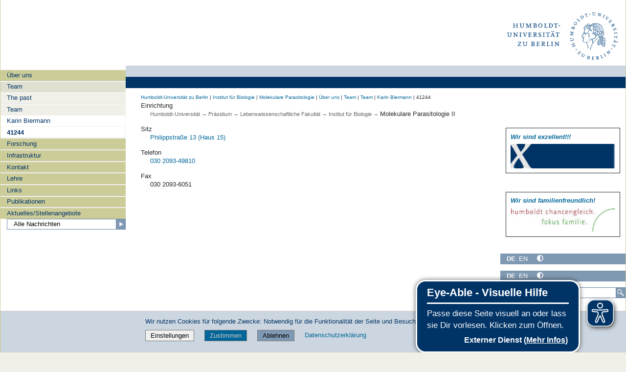

--- FILE ---
content_type: text/javascript; charset=utf-8
request_url: https://www.biologie.hu-berlin.de/++webresource++d1d65cd4-4553-51cd-b77f-f982051b0068/++resource++humboldt.theme.javascripts/swiper-bundle.js
body_size: 59620
content:
/**
 * Swiper 10.3.1
 * Most modern mobile touch slider and framework with hardware accelerated transitions
 * https://swiperjs.com
 *
 * Copyright 2014-2023 Vladimir Kharlampidi
 *
 * Released under the MIT License
 *
 * Released on: September 28, 2023
 */

var Swiper = (function () {
  'use strict';

  /**
   * SSR Window 4.0.2
   * Better handling for window object in SSR environment
   * https://github.com/nolimits4web/ssr-window
   *
   * Copyright 2021, Vladimir Kharlampidi
   *
   * Licensed under MIT
   *
   * Released on: December 13, 2021
   */
  /* eslint-disable no-param-reassign */
  function isObject$1(obj) {
    return obj !== null && typeof obj === 'object' && 'constructor' in obj && obj.constructor === Object;
  }
  function extend$1(target, src) {
    if (target === void 0) {
      target = {};
    }
    if (src === void 0) {
      src = {};
    }
    Object.keys(src).forEach(key => {
      if (typeof target[key] === 'undefined') target[key] = src[key];else if (isObject$1(src[key]) && isObject$1(target[key]) && Object.keys(src[key]).length > 0) {
        extend$1(target[key], src[key]);
      }
    });
  }
  const ssrDocument = {
    body: {},
    addEventListener() {},
    removeEventListener() {},
    activeElement: {
      blur() {},
      nodeName: ''
    },
    querySelector() {
      return null;
    },
    querySelectorAll() {
      return [];
    },
    getElementById() {
      return null;
    },
    createEvent() {
      return {
        initEvent() {}
      };
    },
    createElement() {
      return {
        children: [],
        childNodes: [],
        style: {},
        setAttribute() {},
        getElementsByTagName() {
          return [];
        }
      };
    },
    createElementNS() {
      return {};
    },
    importNode() {
      return null;
    },
    location: {
      hash: '',
      host: '',
      hostname: '',
      href: '',
      origin: '',
      pathname: '',
      protocol: '',
      search: ''
    }
  };
  function getDocument() {
    const doc = typeof document !== 'undefined' ? document : {};
    extend$1(doc, ssrDocument);
    return doc;
  }
  const ssrWindow = {
    document: ssrDocument,
    navigator: {
      userAgent: ''
    },
    location: {
      hash: '',
      host: '',
      hostname: '',
      href: '',
      origin: '',
      pathname: '',
      protocol: '',
      search: ''
    },
    history: {
      replaceState() {},
      pushState() {},
      go() {},
      back() {}
    },
    CustomEvent: function CustomEvent() {
      return this;
    },
    addEventListener() {},
    removeEventListener() {},
    getComputedStyle() {
      return {
        getPropertyValue() {
          return '';
        }
      };
    },
    Image() {},
    Date() {},
    screen: {},
    setTimeout() {},
    clearTimeout() {},
    matchMedia() {
      return {};
    },
    requestAnimationFrame(callback) {
      if (typeof setTimeout === 'undefined') {
        callback();
        return null;
      }
      return setTimeout(callback, 0);
    },
    cancelAnimationFrame(id) {
      if (typeof setTimeout === 'undefined') {
        return;
      }
      clearTimeout(id);
    }
  };
  function getWindow() {
    const win = typeof window !== 'undefined' ? window : {};
    extend$1(win, ssrWindow);
    return win;
  }

  function deleteProps(obj) {
    const object = obj;
    Object.keys(object).forEach(key => {
      try {
        object[key] = null;
      } catch (e) {
        // no getter for object
      }
      try {
        delete object[key];
      } catch (e) {
        // something got wrong
      }
    });
  }
  function nextTick(callback, delay) {
    if (delay === void 0) {
      delay = 0;
    }
    return setTimeout(callback, delay);
  }
  function now() {
    return Date.now();
  }
  function getComputedStyle$1(el) {
    const window = getWindow();
    let style;
    if (window.getComputedStyle) {
      style = window.getComputedStyle(el, null);
    }
    if (!style && el.currentStyle) {
      style = el.currentStyle;
    }
    if (!style) {
      style = el.style;
    }
    return style;
  }
  function getTranslate(el, axis) {
    if (axis === void 0) {
      axis = 'x';
    }
    const window = getWindow();
    let matrix;
    let curTransform;
    let transformMatrix;
    const curStyle = getComputedStyle$1(el);
    if (window.WebKitCSSMatrix) {
      curTransform = curStyle.transform || curStyle.webkitTransform;
      if (curTransform.split(',').length > 6) {
        curTransform = curTransform.split(', ').map(a => a.replace(',', '.')).join(', ');
      }
      // Some old versions of Webkit choke when 'none' is passed; pass
      // empty string instead in this case
      transformMatrix = new window.WebKitCSSMatrix(curTransform === 'none' ? '' : curTransform);
    } else {
      transformMatrix = curStyle.MozTransform || curStyle.OTransform || curStyle.MsTransform || curStyle.msTransform || curStyle.transform || curStyle.getPropertyValue('transform').replace('translate(', 'matrix(1, 0, 0, 1,');
      matrix = transformMatrix.toString().split(',');
    }
    if (axis === 'x') {
      // Latest Chrome and webkits Fix
      if (window.WebKitCSSMatrix) curTransform = transformMatrix.m41;
      // Crazy IE10 Matrix
      else if (matrix.length === 16) curTransform = parseFloat(matrix[12]);
      // Normal Browsers
      else curTransform = parseFloat(matrix[4]);
    }
    if (axis === 'y') {
      // Latest Chrome and webkits Fix
      if (window.WebKitCSSMatrix) curTransform = transformMatrix.m42;
      // Crazy IE10 Matrix
      else if (matrix.length === 16) curTransform = parseFloat(matrix[13]);
      // Normal Browsers
      else curTransform = parseFloat(matrix[5]);
    }
    return curTransform || 0;
  }
  function isObject(o) {
    return typeof o === 'object' && o !== null && o.constructor && Object.prototype.toString.call(o).slice(8, -1) === 'Object';
  }
  function isNode(node) {
    // eslint-disable-next-line
    if (typeof window !== 'undefined' && typeof window.HTMLElement !== 'undefined') {
      return node instanceof HTMLElement;
    }
    return node && (node.nodeType === 1 || node.nodeType === 11);
  }
  function extend() {
    const to = Object(arguments.length <= 0 ? undefined : arguments[0]);
    const noExtend = ['__proto__', 'constructor', 'prototype'];
    for (let i = 1; i < arguments.length; i += 1) {
      const nextSource = i < 0 || arguments.length <= i ? undefined : arguments[i];
      if (nextSource !== undefined && nextSource !== null && !isNode(nextSource)) {
        const keysArray = Object.keys(Object(nextSource)).filter(key => noExtend.indexOf(key) < 0);
        for (let nextIndex = 0, len = keysArray.length; nextIndex < len; nextIndex += 1) {
          const nextKey = keysArray[nextIndex];
          const desc = Object.getOwnPropertyDescriptor(nextSource, nextKey);
          if (desc !== undefined && desc.enumerable) {
            if (isObject(to[nextKey]) && isObject(nextSource[nextKey])) {
              if (nextSource[nextKey].__swiper__) {
                to[nextKey] = nextSource[nextKey];
              } else {
                extend(to[nextKey], nextSource[nextKey]);
              }
            } else if (!isObject(to[nextKey]) && isObject(nextSource[nextKey])) {
              to[nextKey] = {};
              if (nextSource[nextKey].__swiper__) {
                to[nextKey] = nextSource[nextKey];
              } else {
                extend(to[nextKey], nextSource[nextKey]);
              }
            } else {
              to[nextKey] = nextSource[nextKey];
            }
          }
        }
      }
    }
    return to;
  }
  function setCSSProperty(el, varName, varValue) {
    el.style.setProperty(varName, varValue);
  }
  function animateCSSModeScroll(_ref) {
    let {
      swiper,
      targetPosition,
      side
    } = _ref;
    const window = getWindow();
    const startPosition = -swiper.translate;
    let startTime = null;
    let time;
    const duration = swiper.params.speed;
    swiper.wrapperEl.style.scrollSnapType = 'none';
    window.cancelAnimationFrame(swiper.cssModeFrameID);
    const dir = targetPosition > startPosition ? 'next' : 'prev';
    const isOutOfBound = (current, target) => {
      return dir === 'next' && current >= target || dir === 'prev' && current <= target;
    };
    const animate = () => {
      time = new Date().getTime();
      if (startTime === null) {
        startTime = time;
      }
      const progress = Math.max(Math.min((time - startTime) / duration, 1), 0);
      const easeProgress = 0.5 - Math.cos(progress * Math.PI) / 2;
      let currentPosition = startPosition + easeProgress * (targetPosition - startPosition);
      if (isOutOfBound(currentPosition, targetPosition)) {
        currentPosition = targetPosition;
      }
      swiper.wrapperEl.scrollTo({
        [side]: currentPosition
      });
      if (isOutOfBound(currentPosition, targetPosition)) {
        swiper.wrapperEl.style.overflow = 'hidden';
        swiper.wrapperEl.style.scrollSnapType = '';
        setTimeout(() => {
          swiper.wrapperEl.style.overflow = '';
          swiper.wrapperEl.scrollTo({
            [side]: currentPosition
          });
        });
        window.cancelAnimationFrame(swiper.cssModeFrameID);
        return;
      }
      swiper.cssModeFrameID = window.requestAnimationFrame(animate);
    };
    animate();
  }
  function getSlideTransformEl(slideEl) {
    return slideEl.querySelector('.swiper-slide-transform') || slideEl.shadowRoot && slideEl.shadowRoot.querySelector('.swiper-slide-transform') || slideEl;
  }
  function elementChildren(element, selector) {
    if (selector === void 0) {
      selector = '';
    }
    return [...element.children].filter(el => el.matches(selector));
  }
  function createElement(tag, classes) {
    if (classes === void 0) {
      classes = [];
    }
    const el = document.createElement(tag);
    el.classList.add(...(Array.isArray(classes) ? classes : [classes]));
    return el;
  }
  function elementOffset(el) {
    const window = getWindow();
    const document = getDocument();
    const box = el.getBoundingClientRect();
    const body = document.body;
    const clientTop = el.clientTop || body.clientTop || 0;
    const clientLeft = el.clientLeft || body.clientLeft || 0;
    const scrollTop = el === window ? window.scrollY : el.scrollTop;
    const scrollLeft = el === window ? window.scrollX : el.scrollLeft;
    return {
      top: box.top + scrollTop - clientTop,
      left: box.left + scrollLeft - clientLeft
    };
  }
  function elementPrevAll(el, selector) {
    const prevEls = [];
    while (el.previousElementSibling) {
      const prev = el.previousElementSibling; // eslint-disable-line
      if (selector) {
        if (prev.matches(selector)) prevEls.push(prev);
      } else prevEls.push(prev);
      el = prev;
    }
    return prevEls;
  }
  function elementNextAll(el, selector) {
    const nextEls = [];
    while (el.nextElementSibling) {
      const next = el.nextElementSibling; // eslint-disable-line
      if (selector) {
        if (next.matches(selector)) nextEls.push(next);
      } else nextEls.push(next);
      el = next;
    }
    return nextEls;
  }
  function elementStyle(el, prop) {
    const window = getWindow();
    return window.getComputedStyle(el, null).getPropertyValue(prop);
  }
  function elementIndex(el) {
    let child = el;
    let i;
    if (child) {
      i = 0;
      // eslint-disable-next-line
      while ((child = child.previousSibling) !== null) {
        if (child.nodeType === 1) i += 1;
      }
      return i;
    }
    return undefined;
  }
  function elementParents(el, selector) {
    const parents = []; // eslint-disable-line
    let parent = el.parentElement; // eslint-disable-line
    while (parent) {
      if (selector) {
        if (parent.matches(selector)) parents.push(parent);
      } else {
        parents.push(parent);
      }
      parent = parent.parentElement;
    }
    return parents;
  }
  function elementTransitionEnd(el, callback) {
    function fireCallBack(e) {
      if (e.target !== el) return;
      callback.call(el, e);
      el.removeEventListener('transitionend', fireCallBack);
    }
    if (callback) {
      el.addEventListener('transitionend', fireCallBack);
    }
  }
  function elementOuterSize(el, size, includeMargins) {
    const window = getWindow();
    if (includeMargins) {
      return el[size === 'width' ? 'offsetWidth' : 'offsetHeight'] + parseFloat(window.getComputedStyle(el, null).getPropertyValue(size === 'width' ? 'margin-right' : 'margin-top')) + parseFloat(window.getComputedStyle(el, null).getPropertyValue(size === 'width' ? 'margin-left' : 'margin-bottom'));
    }
    return el.offsetWidth;
  }

  let support;
  function calcSupport() {
    const window = getWindow();
    const document = getDocument();
    return {
      smoothScroll: document.documentElement && document.documentElement.style && 'scrollBehavior' in document.documentElement.style,
      touch: !!('ontouchstart' in window || window.DocumentTouch && document instanceof window.DocumentTouch)
    };
  }
  function getSupport() {
    if (!support) {
      support = calcSupport();
    }
    return support;
  }

  let deviceCached;
  function calcDevice(_temp) {
    let {
      userAgent
    } = _temp === void 0 ? {} : _temp;
    const support = getSupport();
    const window = getWindow();
    const platform = window.navigator.platform;
    const ua = userAgent || window.navigator.userAgent;
    const device = {
      ios: false,
      android: false
    };
    const screenWidth = window.screen.width;
    const screenHeight = window.screen.height;
    const android = ua.match(/(Android);?[\s\/]+([\d.]+)?/); // eslint-disable-line
    let ipad = ua.match(/(iPad).*OS\s([\d_]+)/);
    const ipod = ua.match(/(iPod)(.*OS\s([\d_]+))?/);
    const iphone = !ipad && ua.match(/(iPhone\sOS|iOS)\s([\d_]+)/);
    const windows = platform === 'Win32';
    let macos = platform === 'MacIntel';

    // iPadOs 13 fix
    const iPadScreens = ['1024x1366', '1366x1024', '834x1194', '1194x834', '834x1112', '1112x834', '768x1024', '1024x768', '820x1180', '1180x820', '810x1080', '1080x810'];
    if (!ipad && macos && support.touch && iPadScreens.indexOf(`${screenWidth}x${screenHeight}`) >= 0) {
      ipad = ua.match(/(Version)\/([\d.]+)/);
      if (!ipad) ipad = [0, 1, '13_0_0'];
      macos = false;
    }

    // Android
    if (android && !windows) {
      device.os = 'android';
      device.android = true;
    }
    if (ipad || iphone || ipod) {
      device.os = 'ios';
      device.ios = true;
    }

    // Export object
    return device;
  }
  function getDevice(overrides) {
    if (overrides === void 0) {
      overrides = {};
    }
    if (!deviceCached) {
      deviceCached = calcDevice(overrides);
    }
    return deviceCached;
  }

  let browser;
  function calcBrowser() {
    const window = getWindow();
    let needPerspectiveFix = false;
    function isSafari() {
      const ua = window.navigator.userAgent.toLowerCase();
      return ua.indexOf('safari') >= 0 && ua.indexOf('chrome') < 0 && ua.indexOf('android') < 0;
    }
    if (isSafari()) {
      const ua = String(window.navigator.userAgent);
      if (ua.includes('Version/')) {
        const [major, minor] = ua.split('Version/')[1].split(' ')[0].split('.').map(num => Number(num));
        needPerspectiveFix = major < 16 || major === 16 && minor < 2;
      }
    }
    return {
      isSafari: needPerspectiveFix || isSafari(),
      needPerspectiveFix,
      isWebView: /(iPhone|iPod|iPad).*AppleWebKit(?!.*Safari)/i.test(window.navigator.userAgent)
    };
  }
  function getBrowser() {
    if (!browser) {
      browser = calcBrowser();
    }
    return browser;
  }

  function Resize(_ref) {
    let {
      swiper,
      on,
      emit
    } = _ref;
    const window = getWindow();
    let observer = null;
    let animationFrame = null;
    const resizeHandler = () => {
      if (!swiper || swiper.destroyed || !swiper.initialized) return;
      emit('beforeResize');
      emit('resize');
    };
    const createObserver = () => {
      if (!swiper || swiper.destroyed || !swiper.initialized) return;
      observer = new ResizeObserver(entries => {
        animationFrame = window.requestAnimationFrame(() => {
          const {
            width,
            height
          } = swiper;
          let newWidth = width;
          let newHeight = height;
          entries.forEach(_ref2 => {
            let {
              contentBoxSize,
              contentRect,
              target
            } = _ref2;
            if (target && target !== swiper.el) return;
            newWidth = contentRect ? contentRect.width : (contentBoxSize[0] || contentBoxSize).inlineSize;
            newHeight = contentRect ? contentRect.height : (contentBoxSize[0] || contentBoxSize).blockSize;
          });
          if (newWidth !== width || newHeight !== height) {
            resizeHandler();
          }
        });
      });
      observer.observe(swiper.el);
    };
    const removeObserver = () => {
      if (animationFrame) {
        window.cancelAnimationFrame(animationFrame);
      }
      if (observer && observer.unobserve && swiper.el) {
        observer.unobserve(swiper.el);
        observer = null;
      }
    };
    const orientationChangeHandler = () => {
      if (!swiper || swiper.destroyed || !swiper.initialized) return;
      emit('orientationchange');
    };
    on('init', () => {
      if (swiper.params.resizeObserver && typeof window.ResizeObserver !== 'undefined') {
        createObserver();
        return;
      }
      window.addEventListener('resize', resizeHandler);
      window.addEventListener('orientationchange', orientationChangeHandler);
    });
    on('destroy', () => {
      removeObserver();
      window.removeEventListener('resize', resizeHandler);
      window.removeEventListener('orientationchange', orientationChangeHandler);
    });
  }

  function Observer(_ref) {
    let {
      swiper,
      extendParams,
      on,
      emit
    } = _ref;
    const observers = [];
    const window = getWindow();
    const attach = function (target, options) {
      if (options === void 0) {
        options = {};
      }
      const ObserverFunc = window.MutationObserver || window.WebkitMutationObserver;
      const observer = new ObserverFunc(mutations => {
        // The observerUpdate event should only be triggered
        // once despite the number of mutations.  Additional
        // triggers are redundant and are very costly
        if (swiper.__preventObserver__) return;
        if (mutations.length === 1) {
          emit('observerUpdate', mutations[0]);
          return;
        }
        const observerUpdate = function observerUpdate() {
          emit('observerUpdate', mutations[0]);
        };
        if (window.requestAnimationFrame) {
          window.requestAnimationFrame(observerUpdate);
        } else {
          window.setTimeout(observerUpdate, 0);
        }
      });
      observer.observe(target, {
        attributes: typeof options.attributes === 'undefined' ? true : options.attributes,
        childList: typeof options.childList === 'undefined' ? true : options.childList,
        characterData: typeof options.characterData === 'undefined' ? true : options.characterData
      });
      observers.push(observer);
    };
    const init = () => {
      if (!swiper.params.observer) return;
      if (swiper.params.observeParents) {
        const containerParents = elementParents(swiper.hostEl);
        for (let i = 0; i < containerParents.length; i += 1) {
          attach(containerParents[i]);
        }
      }
      // Observe container
      attach(swiper.hostEl, {
        childList: swiper.params.observeSlideChildren
      });

      // Observe wrapper
      attach(swiper.wrapperEl, {
        attributes: false
      });
    };
    const destroy = () => {
      observers.forEach(observer => {
        observer.disconnect();
      });
      observers.splice(0, observers.length);
    };
    extendParams({
      observer: false,
      observeParents: false,
      observeSlideChildren: false
    });
    on('init', init);
    on('destroy', destroy);
  }

  /* eslint-disable no-underscore-dangle */

  var eventsEmitter = {
    on(events, handler, priority) {
      const self = this;
      if (!self.eventsListeners || self.destroyed) return self;
      if (typeof handler !== 'function') return self;
      const method = priority ? 'unshift' : 'push';
      events.split(' ').forEach(event => {
        if (!self.eventsListeners[event]) self.eventsListeners[event] = [];
        self.eventsListeners[event][method](handler);
      });
      return self;
    },
    once(events, handler, priority) {
      const self = this;
      if (!self.eventsListeners || self.destroyed) return self;
      if (typeof handler !== 'function') return self;
      function onceHandler() {
        self.off(events, onceHandler);
        if (onceHandler.__emitterProxy) {
          delete onceHandler.__emitterProxy;
        }
        for (var _len = arguments.length, args = new Array(_len), _key = 0; _key < _len; _key++) {
          args[_key] = arguments[_key];
        }
        handler.apply(self, args);
      }
      onceHandler.__emitterProxy = handler;
      return self.on(events, onceHandler, priority);
    },
    onAny(handler, priority) {
      const self = this;
      if (!self.eventsListeners || self.destroyed) return self;
      if (typeof handler !== 'function') return self;
      const method = priority ? 'unshift' : 'push';
      if (self.eventsAnyListeners.indexOf(handler) < 0) {
        self.eventsAnyListeners[method](handler);
      }
      return self;
    },
    offAny(handler) {
      const self = this;
      if (!self.eventsListeners || self.destroyed) return self;
      if (!self.eventsAnyListeners) return self;
      const index = self.eventsAnyListeners.indexOf(handler);
      if (index >= 0) {
        self.eventsAnyListeners.splice(index, 1);
      }
      return self;
    },
    off(events, handler) {
      const self = this;
      if (!self.eventsListeners || self.destroyed) return self;
      if (!self.eventsListeners) return self;
      events.split(' ').forEach(event => {
        if (typeof handler === 'undefined') {
          self.eventsListeners[event] = [];
        } else if (self.eventsListeners[event]) {
          self.eventsListeners[event].forEach((eventHandler, index) => {
            if (eventHandler === handler || eventHandler.__emitterProxy && eventHandler.__emitterProxy === handler) {
              self.eventsListeners[event].splice(index, 1);
            }
          });
        }
      });
      return self;
    },
    emit() {
      const self = this;
      if (!self.eventsListeners || self.destroyed) return self;
      if (!self.eventsListeners) return self;
      let events;
      let data;
      let context;
      for (var _len2 = arguments.length, args = new Array(_len2), _key2 = 0; _key2 < _len2; _key2++) {
        args[_key2] = arguments[_key2];
      }
      if (typeof args[0] === 'string' || Array.isArray(args[0])) {
        events = args[0];
        data = args.slice(1, args.length);
        context = self;
      } else {
        events = args[0].events;
        data = args[0].data;
        context = args[0].context || self;
      }
      data.unshift(context);
      const eventsArray = Array.isArray(events) ? events : events.split(' ');
      eventsArray.forEach(event => {
        if (self.eventsAnyListeners && self.eventsAnyListeners.length) {
          self.eventsAnyListeners.forEach(eventHandler => {
            eventHandler.apply(context, [event, ...data]);
          });
        }
        if (self.eventsListeners && self.eventsListeners[event]) {
          self.eventsListeners[event].forEach(eventHandler => {
            eventHandler.apply(context, data);
          });
        }
      });
      return self;
    }
  };

  function updateSize() {
    const swiper = this;
    let width;
    let height;
    const el = swiper.el;
    if (typeof swiper.params.width !== 'undefined' && swiper.params.width !== null) {
      width = swiper.params.width;
    } else {
      width = el.clientWidth;
    }
    if (typeof swiper.params.height !== 'undefined' && swiper.params.height !== null) {
      height = swiper.params.height;
    } else {
      height = el.clientHeight;
    }
    if (width === 0 && swiper.isHorizontal() || height === 0 && swiper.isVertical()) {
      return;
    }

    // Subtract paddings
    width = width - parseInt(elementStyle(el, 'padding-left') || 0, 10) - parseInt(elementStyle(el, 'padding-right') || 0, 10);
    height = height - parseInt(elementStyle(el, 'padding-top') || 0, 10) - parseInt(elementStyle(el, 'padding-bottom') || 0, 10);
    if (Number.isNaN(width)) width = 0;
    if (Number.isNaN(height)) height = 0;
    Object.assign(swiper, {
      width,
      height,
      size: swiper.isHorizontal() ? width : height
    });
  }

  function updateSlides() {
    const swiper = this;
    function getDirectionLabel(property) {
      if (swiper.isHorizontal()) {
        return property;
      }
      // prettier-ignore
      return {
        'width': 'height',
        'margin-top': 'margin-left',
        'margin-bottom ': 'margin-right',
        'margin-left': 'margin-top',
        'margin-right': 'margin-bottom',
        'padding-left': 'padding-top',
        'padding-right': 'padding-bottom',
        'marginRight': 'marginBottom'
      }[property];
    }
    function getDirectionPropertyValue(node, label) {
      return parseFloat(node.getPropertyValue(getDirectionLabel(label)) || 0);
    }
    const params = swiper.params;
    const {
      wrapperEl,
      slidesEl,
      size: swiperSize,
      rtlTranslate: rtl,
      wrongRTL
    } = swiper;
    const isVirtual = swiper.virtual && params.virtual.enabled;
    const previousSlidesLength = isVirtual ? swiper.virtual.slides.length : swiper.slides.length;
    const slides = elementChildren(slidesEl, `.${swiper.params.slideClass}, swiper-slide`);
    const slidesLength = isVirtual ? swiper.virtual.slides.length : slides.length;
    let snapGrid = [];
    const slidesGrid = [];
    const slidesSizesGrid = [];
    let offsetBefore = params.slidesOffsetBefore;
    if (typeof offsetBefore === 'function') {
      offsetBefore = params.slidesOffsetBefore.call(swiper);
    }
    let offsetAfter = params.slidesOffsetAfter;
    if (typeof offsetAfter === 'function') {
      offsetAfter = params.slidesOffsetAfter.call(swiper);
    }
    const previousSnapGridLength = swiper.snapGrid.length;
    const previousSlidesGridLength = swiper.slidesGrid.length;
    let spaceBetween = params.spaceBetween;
    let slidePosition = -offsetBefore;
    let prevSlideSize = 0;
    let index = 0;
    if (typeof swiperSize === 'undefined') {
      return;
    }
    if (typeof spaceBetween === 'string' && spaceBetween.indexOf('%') >= 0) {
      spaceBetween = parseFloat(spaceBetween.replace('%', '')) / 100 * swiperSize;
    } else if (typeof spaceBetween === 'string') {
      spaceBetween = parseFloat(spaceBetween);
    }
    swiper.virtualSize = -spaceBetween;

    // reset margins
    slides.forEach(slideEl => {
      if (rtl) {
        slideEl.style.marginLeft = '';
      } else {
        slideEl.style.marginRight = '';
      }
      slideEl.style.marginBottom = '';
      slideEl.style.marginTop = '';
    });

    // reset cssMode offsets
    if (params.centeredSlides && params.cssMode) {
      setCSSProperty(wrapperEl, '--swiper-centered-offset-before', '');
      setCSSProperty(wrapperEl, '--swiper-centered-offset-after', '');
    }
    const gridEnabled = params.grid && params.grid.rows > 1 && swiper.grid;
    if (gridEnabled) {
      swiper.grid.initSlides(slidesLength);
    }

    // Calc slides
    let slideSize;
    const shouldResetSlideSize = params.slidesPerView === 'auto' && params.breakpoints && Object.keys(params.breakpoints).filter(key => {
      return typeof params.breakpoints[key].slidesPerView !== 'undefined';
    }).length > 0;
    for (let i = 0; i < slidesLength; i += 1) {
      slideSize = 0;
      let slide;
      if (slides[i]) slide = slides[i];
      if (gridEnabled) {
        swiper.grid.updateSlide(i, slide, slidesLength, getDirectionLabel);
      }
      if (slides[i] && elementStyle(slide, 'display') === 'none') continue; // eslint-disable-line

      if (params.slidesPerView === 'auto') {
        if (shouldResetSlideSize) {
          slides[i].style[getDirectionLabel('width')] = ``;
        }
        const slideStyles = getComputedStyle(slide);
        const currentTransform = slide.style.transform;
        const currentWebKitTransform = slide.style.webkitTransform;
        if (currentTransform) {
          slide.style.transform = 'none';
        }
        if (currentWebKitTransform) {
          slide.style.webkitTransform = 'none';
        }
        if (params.roundLengths) {
          slideSize = swiper.isHorizontal() ? elementOuterSize(slide, 'width', true) : elementOuterSize(slide, 'height', true);
        } else {
          // eslint-disable-next-line
          const width = getDirectionPropertyValue(slideStyles, 'width');
          const paddingLeft = getDirectionPropertyValue(slideStyles, 'padding-left');
          const paddingRight = getDirectionPropertyValue(slideStyles, 'padding-right');
          const marginLeft = getDirectionPropertyValue(slideStyles, 'margin-left');
          const marginRight = getDirectionPropertyValue(slideStyles, 'margin-right');
          const boxSizing = slideStyles.getPropertyValue('box-sizing');
          if (boxSizing && boxSizing === 'border-box') {
            slideSize = width + marginLeft + marginRight;
          } else {
            const {
              clientWidth,
              offsetWidth
            } = slide;
            slideSize = width + paddingLeft + paddingRight + marginLeft + marginRight + (offsetWidth - clientWidth);
          }
        }
        if (currentTransform) {
          slide.style.transform = currentTransform;
        }
        if (currentWebKitTransform) {
          slide.style.webkitTransform = currentWebKitTransform;
        }
        if (params.roundLengths) slideSize = Math.floor(slideSize);
      } else {
        slideSize = (swiperSize - (params.slidesPerView - 1) * spaceBetween) / params.slidesPerView;
        if (params.roundLengths) slideSize = Math.floor(slideSize);
        if (slides[i]) {
          slides[i].style[getDirectionLabel('width')] = `${slideSize}px`;
        }
      }
      if (slides[i]) {
        slides[i].swiperSlideSize = slideSize;
      }
      slidesSizesGrid.push(slideSize);
      if (params.centeredSlides) {
        slidePosition = slidePosition + slideSize / 2 + prevSlideSize / 2 + spaceBetween;
        if (prevSlideSize === 0 && i !== 0) slidePosition = slidePosition - swiperSize / 2 - spaceBetween;
        if (i === 0) slidePosition = slidePosition - swiperSize / 2 - spaceBetween;
        if (Math.abs(slidePosition) < 1 / 1000) slidePosition = 0;
        if (params.roundLengths) slidePosition = Math.floor(slidePosition);
        if (index % params.slidesPerGroup === 0) snapGrid.push(slidePosition);
        slidesGrid.push(slidePosition);
      } else {
        if (params.roundLengths) slidePosition = Math.floor(slidePosition);
        if ((index - Math.min(swiper.params.slidesPerGroupSkip, index)) % swiper.params.slidesPerGroup === 0) snapGrid.push(slidePosition);
        slidesGrid.push(slidePosition);
        slidePosition = slidePosition + slideSize + spaceBetween;
      }
      swiper.virtualSize += slideSize + spaceBetween;
      prevSlideSize = slideSize;
      index += 1;
    }
    swiper.virtualSize = Math.max(swiper.virtualSize, swiperSize) + offsetAfter;
    if (rtl && wrongRTL && (params.effect === 'slide' || params.effect === 'coverflow')) {
      wrapperEl.style.width = `${swiper.virtualSize + spaceBetween}px`;
    }
    if (params.setWrapperSize) {
      wrapperEl.style[getDirectionLabel('width')] = `${swiper.virtualSize + spaceBetween}px`;
    }
    if (gridEnabled) {
      swiper.grid.updateWrapperSize(slideSize, snapGrid, getDirectionLabel);
    }

    // Remove last grid elements depending on width
    if (!params.centeredSlides) {
      const newSlidesGrid = [];
      for (let i = 0; i < snapGrid.length; i += 1) {
        let slidesGridItem = snapGrid[i];
        if (params.roundLengths) slidesGridItem = Math.floor(slidesGridItem);
        if (snapGrid[i] <= swiper.virtualSize - swiperSize) {
          newSlidesGrid.push(slidesGridItem);
        }
      }
      snapGrid = newSlidesGrid;
      if (Math.floor(swiper.virtualSize - swiperSize) - Math.floor(snapGrid[snapGrid.length - 1]) > 1) {
        snapGrid.push(swiper.virtualSize - swiperSize);
      }
    }
    if (isVirtual && params.loop) {
      const size = slidesSizesGrid[0] + spaceBetween;
      if (params.slidesPerGroup > 1) {
        const groups = Math.ceil((swiper.virtual.slidesBefore + swiper.virtual.slidesAfter) / params.slidesPerGroup);
        const groupSize = size * params.slidesPerGroup;
        for (let i = 0; i < groups; i += 1) {
          snapGrid.push(snapGrid[snapGrid.length - 1] + groupSize);
        }
      }
      for (let i = 0; i < swiper.virtual.slidesBefore + swiper.virtual.slidesAfter; i += 1) {
        if (params.slidesPerGroup === 1) {
          snapGrid.push(snapGrid[snapGrid.length - 1] + size);
        }
        slidesGrid.push(slidesGrid[slidesGrid.length - 1] + size);
        swiper.virtualSize += size;
      }
    }
    if (snapGrid.length === 0) snapGrid = [0];
    if (spaceBetween !== 0) {
      const key = swiper.isHorizontal() && rtl ? 'marginLeft' : getDirectionLabel('marginRight');
      slides.filter((_, slideIndex) => {
        if (!params.cssMode || params.loop) return true;
        if (slideIndex === slides.length - 1) {
          return false;
        }
        return true;
      }).forEach(slideEl => {
        slideEl.style[key] = `${spaceBetween}px`;
      });
    }
    if (params.centeredSlides && params.centeredSlidesBounds) {
      let allSlidesSize = 0;
      slidesSizesGrid.forEach(slideSizeValue => {
        allSlidesSize += slideSizeValue + (spaceBetween || 0);
      });
      allSlidesSize -= spaceBetween;
      const maxSnap = allSlidesSize - swiperSize;
      snapGrid = snapGrid.map(snap => {
        if (snap <= 0) return -offsetBefore;
        if (snap > maxSnap) return maxSnap + offsetAfter;
        return snap;
      });
    }
    if (params.centerInsufficientSlides) {
      let allSlidesSize = 0;
      slidesSizesGrid.forEach(slideSizeValue => {
        allSlidesSize += slideSizeValue + (spaceBetween || 0);
      });
      allSlidesSize -= spaceBetween;
      if (allSlidesSize < swiperSize) {
        const allSlidesOffset = (swiperSize - allSlidesSize) / 2;
        snapGrid.forEach((snap, snapIndex) => {
          snapGrid[snapIndex] = snap - allSlidesOffset;
        });
        slidesGrid.forEach((snap, snapIndex) => {
          slidesGrid[snapIndex] = snap + allSlidesOffset;
        });
      }
    }
    Object.assign(swiper, {
      slides,
      snapGrid,
      slidesGrid,
      slidesSizesGrid
    });
    if (params.centeredSlides && params.cssMode && !params.centeredSlidesBounds) {
      setCSSProperty(wrapperEl, '--swiper-centered-offset-before', `${-snapGrid[0]}px`);
      setCSSProperty(wrapperEl, '--swiper-centered-offset-after', `${swiper.size / 2 - slidesSizesGrid[slidesSizesGrid.length - 1] / 2}px`);
      const addToSnapGrid = -swiper.snapGrid[0];
      const addToSlidesGrid = -swiper.slidesGrid[0];
      swiper.snapGrid = swiper.snapGrid.map(v => v + addToSnapGrid);
      swiper.slidesGrid = swiper.slidesGrid.map(v => v + addToSlidesGrid);
    }
    if (slidesLength !== previousSlidesLength) {
      swiper.emit('slidesLengthChange');
    }
    if (snapGrid.length !== previousSnapGridLength) {
      if (swiper.params.watchOverflow) swiper.checkOverflow();
      swiper.emit('snapGridLengthChange');
    }
    if (slidesGrid.length !== previousSlidesGridLength) {
      swiper.emit('slidesGridLengthChange');
    }
    if (params.watchSlidesProgress) {
      swiper.updateSlidesOffset();
    }
    if (!isVirtual && !params.cssMode && (params.effect === 'slide' || params.effect === 'fade')) {
      const backFaceHiddenClass = `${params.containerModifierClass}backface-hidden`;
      const hasClassBackfaceClassAdded = swiper.el.classList.contains(backFaceHiddenClass);
      if (slidesLength <= params.maxBackfaceHiddenSlides) {
        if (!hasClassBackfaceClassAdded) swiper.el.classList.add(backFaceHiddenClass);
      } else if (hasClassBackfaceClassAdded) {
        swiper.el.classList.remove(backFaceHiddenClass);
      }
    }
  }

  function updateAutoHeight(speed) {
    const swiper = this;
    const activeSlides = [];
    const isVirtual = swiper.virtual && swiper.params.virtual.enabled;
    let newHeight = 0;
    let i;
    if (typeof speed === 'number') {
      swiper.setTransition(speed);
    } else if (speed === true) {
      swiper.setTransition(swiper.params.speed);
    }
    const getSlideByIndex = index => {
      if (isVirtual) {
        return swiper.slides[swiper.getSlideIndexByData(index)];
      }
      return swiper.slides[index];
    };
    // Find slides currently in view
    if (swiper.params.slidesPerView !== 'auto' && swiper.params.slidesPerView > 1) {
      if (swiper.params.centeredSlides) {
        (swiper.visibleSlides || []).forEach(slide => {
          activeSlides.push(slide);
        });
      } else {
        for (i = 0; i < Math.ceil(swiper.params.slidesPerView); i += 1) {
          const index = swiper.activeIndex + i;
          if (index > swiper.slides.length && !isVirtual) break;
          activeSlides.push(getSlideByIndex(index));
        }
      }
    } else {
      activeSlides.push(getSlideByIndex(swiper.activeIndex));
    }

    // Find new height from highest slide in view
    for (i = 0; i < activeSlides.length; i += 1) {
      if (typeof activeSlides[i] !== 'undefined') {
        const height = activeSlides[i].offsetHeight;
        newHeight = height > newHeight ? height : newHeight;
      }
    }

    // Update Height
    if (newHeight || newHeight === 0) swiper.wrapperEl.style.height = `${newHeight}px`;
  }

  function updateSlidesOffset() {
    const swiper = this;
    const slides = swiper.slides;
    // eslint-disable-next-line
    const minusOffset = swiper.isElement ? swiper.isHorizontal() ? swiper.wrapperEl.offsetLeft : swiper.wrapperEl.offsetTop : 0;
    for (let i = 0; i < slides.length; i += 1) {
      slides[i].swiperSlideOffset = (swiper.isHorizontal() ? slides[i].offsetLeft : slides[i].offsetTop) - minusOffset - swiper.cssOverflowAdjustment();
    }
  }

  function updateSlidesProgress(translate) {
    if (translate === void 0) {
      translate = this && this.translate || 0;
    }
    const swiper = this;
    const params = swiper.params;
    const {
      slides,
      rtlTranslate: rtl,
      snapGrid
    } = swiper;
    if (slides.length === 0) return;
    if (typeof slides[0].swiperSlideOffset === 'undefined') swiper.updateSlidesOffset();
    let offsetCenter = -translate;
    if (rtl) offsetCenter = translate;

    // Visible Slides
    slides.forEach(slideEl => {
      slideEl.classList.remove(params.slideVisibleClass);
    });
    swiper.visibleSlidesIndexes = [];
    swiper.visibleSlides = [];
    let spaceBetween = params.spaceBetween;
    if (typeof spaceBetween === 'string' && spaceBetween.indexOf('%') >= 0) {
      spaceBetween = parseFloat(spaceBetween.replace('%', '')) / 100 * swiper.size;
    } else if (typeof spaceBetween === 'string') {
      spaceBetween = parseFloat(spaceBetween);
    }
    for (let i = 0; i < slides.length; i += 1) {
      const slide = slides[i];
      let slideOffset = slide.swiperSlideOffset;
      if (params.cssMode && params.centeredSlides) {
        slideOffset -= slides[0].swiperSlideOffset;
      }
      const slideProgress = (offsetCenter + (params.centeredSlides ? swiper.minTranslate() : 0) - slideOffset) / (slide.swiperSlideSize + spaceBetween);
      const originalSlideProgress = (offsetCenter - snapGrid[0] + (params.centeredSlides ? swiper.minTranslate() : 0) - slideOffset) / (slide.swiperSlideSize + spaceBetween);
      const slideBefore = -(offsetCenter - slideOffset);
      const slideAfter = slideBefore + swiper.slidesSizesGrid[i];
      const isVisible = slideBefore >= 0 && slideBefore < swiper.size - 1 || slideAfter > 1 && slideAfter <= swiper.size || slideBefore <= 0 && slideAfter >= swiper.size;
      if (isVisible) {
        swiper.visibleSlides.push(slide);
        swiper.visibleSlidesIndexes.push(i);
        slides[i].classList.add(params.slideVisibleClass);
      }
      slide.progress = rtl ? -slideProgress : slideProgress;
      slide.originalProgress = rtl ? -originalSlideProgress : originalSlideProgress;
    }
  }

  function updateProgress(translate) {
    const swiper = this;
    if (typeof translate === 'undefined') {
      const multiplier = swiper.rtlTranslate ? -1 : 1;
      // eslint-disable-next-line
      translate = swiper && swiper.translate && swiper.translate * multiplier || 0;
    }
    const params = swiper.params;
    const translatesDiff = swiper.maxTranslate() - swiper.minTranslate();
    let {
      progress,
      isBeginning,
      isEnd,
      progressLoop
    } = swiper;
    const wasBeginning = isBeginning;
    const wasEnd = isEnd;
    if (translatesDiff === 0) {
      progress = 0;
      isBeginning = true;
      isEnd = true;
    } else {
      progress = (translate - swiper.minTranslate()) / translatesDiff;
      const isBeginningRounded = Math.abs(translate - swiper.minTranslate()) < 1;
      const isEndRounded = Math.abs(translate - swiper.maxTranslate()) < 1;
      isBeginning = isBeginningRounded || progress <= 0;
      isEnd = isEndRounded || progress >= 1;
      if (isBeginningRounded) progress = 0;
      if (isEndRounded) progress = 1;
    }
    if (params.loop) {
      const firstSlideIndex = swiper.getSlideIndexByData(0);
      const lastSlideIndex = swiper.getSlideIndexByData(swiper.slides.length - 1);
      const firstSlideTranslate = swiper.slidesGrid[firstSlideIndex];
      const lastSlideTranslate = swiper.slidesGrid[lastSlideIndex];
      const translateMax = swiper.slidesGrid[swiper.slidesGrid.length - 1];
      const translateAbs = Math.abs(translate);
      if (translateAbs >= firstSlideTranslate) {
        progressLoop = (translateAbs - firstSlideTranslate) / translateMax;
      } else {
        progressLoop = (translateAbs + translateMax - lastSlideTranslate) / translateMax;
      }
      if (progressLoop > 1) progressLoop -= 1;
    }
    Object.assign(swiper, {
      progress,
      progressLoop,
      isBeginning,
      isEnd
    });
    if (params.watchSlidesProgress || params.centeredSlides && params.autoHeight) swiper.updateSlidesProgress(translate);
    if (isBeginning && !wasBeginning) {
      swiper.emit('reachBeginning toEdge');
    }
    if (isEnd && !wasEnd) {
      swiper.emit('reachEnd toEdge');
    }
    if (wasBeginning && !isBeginning || wasEnd && !isEnd) {
      swiper.emit('fromEdge');
    }
    swiper.emit('progress', progress);
  }

  function updateSlidesClasses() {
    const swiper = this;
    const {
      slides,
      params,
      slidesEl,
      activeIndex
    } = swiper;
    const isVirtual = swiper.virtual && params.virtual.enabled;
    const getFilteredSlide = selector => {
      return elementChildren(slidesEl, `.${params.slideClass}${selector}, swiper-slide${selector}`)[0];
    };
    slides.forEach(slideEl => {
      slideEl.classList.remove(params.slideActiveClass, params.slideNextClass, params.slidePrevClass);
    });
    let activeSlide;
    if (isVirtual) {
      if (params.loop) {
        let slideIndex = activeIndex - swiper.virtual.slidesBefore;
        if (slideIndex < 0) slideIndex = swiper.virtual.slides.length + slideIndex;
        if (slideIndex >= swiper.virtual.slides.length) slideIndex -= swiper.virtual.slides.length;
        activeSlide = getFilteredSlide(`[data-swiper-slide-index="${slideIndex}"]`);
      } else {
        activeSlide = getFilteredSlide(`[data-swiper-slide-index="${activeIndex}"]`);
      }
    } else {
      activeSlide = slides[activeIndex];
    }
    if (activeSlide) {
      // Active classes
      activeSlide.classList.add(params.slideActiveClass);

      // Next Slide
      let nextSlide = elementNextAll(activeSlide, `.${params.slideClass}, swiper-slide`)[0];
      if (params.loop && !nextSlide) {
        nextSlide = slides[0];
      }
      if (nextSlide) {
        nextSlide.classList.add(params.slideNextClass);
      }
      // Prev Slide
      let prevSlide = elementPrevAll(activeSlide, `.${params.slideClass}, swiper-slide`)[0];
      if (params.loop && !prevSlide === 0) {
        prevSlide = slides[slides.length - 1];
      }
      if (prevSlide) {
        prevSlide.classList.add(params.slidePrevClass);
      }
    }
    swiper.emitSlidesClasses();
  }

  const processLazyPreloader = (swiper, imageEl) => {
    if (!swiper || swiper.destroyed || !swiper.params) return;
    const slideSelector = () => swiper.isElement ? `swiper-slide` : `.${swiper.params.slideClass}`;
    const slideEl = imageEl.closest(slideSelector());
    if (slideEl) {
      let lazyEl = slideEl.querySelector(`.${swiper.params.lazyPreloaderClass}`);
      if (!lazyEl && swiper.isElement) {
        if (slideEl.shadowRoot) {
          lazyEl = slideEl.shadowRoot.querySelector(`.${swiper.params.lazyPreloaderClass}`);
        } else {
          // init later
          requestAnimationFrame(() => {
            if (slideEl.shadowRoot) {
              lazyEl = slideEl.shadowRoot.querySelector(`.${swiper.params.lazyPreloaderClass}`);
              if (lazyEl) lazyEl.remove();
            }
          });
        }
      }
      if (lazyEl) lazyEl.remove();
    }
  };
  const unlazy = (swiper, index) => {
    if (!swiper.slides[index]) return;
    const imageEl = swiper.slides[index].querySelector('[loading="lazy"]');
    if (imageEl) imageEl.removeAttribute('loading');
  };
  const preload = swiper => {
    if (!swiper || swiper.destroyed || !swiper.params) return;
    let amount = swiper.params.lazyPreloadPrevNext;
    const len = swiper.slides.length;
    if (!len || !amount || amount < 0) return;
    amount = Math.min(amount, len);
    const slidesPerView = swiper.params.slidesPerView === 'auto' ? swiper.slidesPerViewDynamic() : Math.ceil(swiper.params.slidesPerView);
    const activeIndex = swiper.activeIndex;
    if (swiper.params.grid && swiper.params.grid.rows > 1) {
      const activeColumn = activeIndex;
      const preloadColumns = [activeColumn - amount];
      preloadColumns.push(...Array.from({
        length: amount
      }).map((_, i) => {
        return activeColumn + slidesPerView + i;
      }));
      swiper.slides.forEach((slideEl, i) => {
        if (preloadColumns.includes(slideEl.column)) unlazy(swiper, i);
      });
      return;
    }
    const slideIndexLastInView = activeIndex + slidesPerView - 1;
    if (swiper.params.rewind || swiper.params.loop) {
      for (let i = activeIndex - amount; i <= slideIndexLastInView + amount; i += 1) {
        const realIndex = (i % len + len) % len;
        if (realIndex < activeIndex || realIndex > slideIndexLastInView) unlazy(swiper, realIndex);
      }
    } else {
      for (let i = Math.max(activeIndex - amount, 0); i <= Math.min(slideIndexLastInView + amount, len - 1); i += 1) {
        if (i !== activeIndex && (i > slideIndexLastInView || i < activeIndex)) {
          unlazy(swiper, i);
        }
      }
    }
  };

  function getActiveIndexByTranslate(swiper) {
    const {
      slidesGrid,
      params
    } = swiper;
    const translate = swiper.rtlTranslate ? swiper.translate : -swiper.translate;
    let activeIndex;
    for (let i = 0; i < slidesGrid.length; i += 1) {
      if (typeof slidesGrid[i + 1] !== 'undefined') {
        if (translate >= slidesGrid[i] && translate < slidesGrid[i + 1] - (slidesGrid[i + 1] - slidesGrid[i]) / 2) {
          activeIndex = i;
        } else if (translate >= slidesGrid[i] && translate < slidesGrid[i + 1]) {
          activeIndex = i + 1;
        }
      } else if (translate >= slidesGrid[i]) {
        activeIndex = i;
      }
    }
    // Normalize slideIndex
    if (params.normalizeSlideIndex) {
      if (activeIndex < 0 || typeof activeIndex === 'undefined') activeIndex = 0;
    }
    return activeIndex;
  }
  function updateActiveIndex(newActiveIndex) {
    const swiper = this;
    const translate = swiper.rtlTranslate ? swiper.translate : -swiper.translate;
    const {
      snapGrid,
      params,
      activeIndex: previousIndex,
      realIndex: previousRealIndex,
      snapIndex: previousSnapIndex
    } = swiper;
    let activeIndex = newActiveIndex;
    let snapIndex;
    const getVirtualRealIndex = aIndex => {
      let realIndex = aIndex - swiper.virtual.slidesBefore;
      if (realIndex < 0) {
        realIndex = swiper.virtual.slides.length + realIndex;
      }
      if (realIndex >= swiper.virtual.slides.length) {
        realIndex -= swiper.virtual.slides.length;
      }
      return realIndex;
    };
    if (typeof activeIndex === 'undefined') {
      activeIndex = getActiveIndexByTranslate(swiper);
    }
    if (snapGrid.indexOf(translate) >= 0) {
      snapIndex = snapGrid.indexOf(translate);
    } else {
      const skip = Math.min(params.slidesPerGroupSkip, activeIndex);
      snapIndex = skip + Math.floor((activeIndex - skip) / params.slidesPerGroup);
    }
    if (snapIndex >= snapGrid.length) snapIndex = snapGrid.length - 1;
    if (activeIndex === previousIndex) {
      if (snapIndex !== previousSnapIndex) {
        swiper.snapIndex = snapIndex;
        swiper.emit('snapIndexChange');
      }
      if (swiper.params.loop && swiper.virtual && swiper.params.virtual.enabled) {
        swiper.realIndex = getVirtualRealIndex(activeIndex);
      }
      return;
    }
    // Get real index
    let realIndex;
    if (swiper.virtual && params.virtual.enabled && params.loop) {
      realIndex = getVirtualRealIndex(activeIndex);
    } else if (swiper.slides[activeIndex]) {
      realIndex = parseInt(swiper.slides[activeIndex].getAttribute('data-swiper-slide-index') || activeIndex, 10);
    } else {
      realIndex = activeIndex;
    }
    Object.assign(swiper, {
      previousSnapIndex,
      snapIndex,
      previousRealIndex,
      realIndex,
      previousIndex,
      activeIndex
    });
    if (swiper.initialized) {
      preload(swiper);
    }
    swiper.emit('activeIndexChange');
    swiper.emit('snapIndexChange');
    if (swiper.initialized || swiper.params.runCallbacksOnInit) {
      if (previousRealIndex !== realIndex) {
        swiper.emit('realIndexChange');
      }
      swiper.emit('slideChange');
    }
  }

  function updateClickedSlide(el, path) {
    const swiper = this;
    const params = swiper.params;
    let slide = el.closest(`.${params.slideClass}, swiper-slide`);
    if (!slide && swiper.isElement && path && path.length > 1 && path.includes(el)) {
      [...path.slice(path.indexOf(el) + 1, path.length)].forEach(pathEl => {
        if (!slide && pathEl.matches && pathEl.matches(`.${params.slideClass}, swiper-slide`)) {
          slide = pathEl;
        }
      });
    }
    let slideFound = false;
    let slideIndex;
    if (slide) {
      for (let i = 0; i < swiper.slides.length; i += 1) {
        if (swiper.slides[i] === slide) {
          slideFound = true;
          slideIndex = i;
          break;
        }
      }
    }
    if (slide && slideFound) {
      swiper.clickedSlide = slide;
      if (swiper.virtual && swiper.params.virtual.enabled) {
        swiper.clickedIndex = parseInt(slide.getAttribute('data-swiper-slide-index'), 10);
      } else {
        swiper.clickedIndex = slideIndex;
      }
    } else {
      swiper.clickedSlide = undefined;
      swiper.clickedIndex = undefined;
      return;
    }
    if (params.slideToClickedSlide && swiper.clickedIndex !== undefined && swiper.clickedIndex !== swiper.activeIndex) {
      swiper.slideToClickedSlide();
    }
  }

  var update = {
    updateSize,
    updateSlides,
    updateAutoHeight,
    updateSlidesOffset,
    updateSlidesProgress,
    updateProgress,
    updateSlidesClasses,
    updateActiveIndex,
    updateClickedSlide
  };

  function getSwiperTranslate(axis) {
    if (axis === void 0) {
      axis = this.isHorizontal() ? 'x' : 'y';
    }
    const swiper = this;
    const {
      params,
      rtlTranslate: rtl,
      translate,
      wrapperEl
    } = swiper;
    if (params.virtualTranslate) {
      return rtl ? -translate : translate;
    }
    if (params.cssMode) {
      return translate;
    }
    let currentTranslate = getTranslate(wrapperEl, axis);
    currentTranslate += swiper.cssOverflowAdjustment();
    if (rtl) currentTranslate = -currentTranslate;
    return currentTranslate || 0;
  }

  function setTranslate(translate, byController) {
    const swiper = this;
    const {
      rtlTranslate: rtl,
      params,
      wrapperEl,
      progress
    } = swiper;
    let x = 0;
    let y = 0;
    const z = 0;
    if (swiper.isHorizontal()) {
      x = rtl ? -translate : translate;
    } else {
      y = translate;
    }
    if (params.roundLengths) {
      x = Math.floor(x);
      y = Math.floor(y);
    }
    swiper.previousTranslate = swiper.translate;
    swiper.translate = swiper.isHorizontal() ? x : y;
    if (params.cssMode) {
      wrapperEl[swiper.isHorizontal() ? 'scrollLeft' : 'scrollTop'] = swiper.isHorizontal() ? -x : -y;
    } else if (!params.virtualTranslate) {
      if (swiper.isHorizontal()) {
        x -= swiper.cssOverflowAdjustment();
      } else {
        y -= swiper.cssOverflowAdjustment();
      }
      wrapperEl.style.transform = `translate3d(${x}px, ${y}px, ${z}px)`;
    }

    // Check if we need to update progress
    let newProgress;
    const translatesDiff = swiper.maxTranslate() - swiper.minTranslate();
    if (translatesDiff === 0) {
      newProgress = 0;
    } else {
      newProgress = (translate - swiper.minTranslate()) / translatesDiff;
    }
    if (newProgress !== progress) {
      swiper.updateProgress(translate);
    }
    swiper.emit('setTranslate', swiper.translate, byController);
  }

  function minTranslate() {
    return -this.snapGrid[0];
  }

  function maxTranslate() {
    return -this.snapGrid[this.snapGrid.length - 1];
  }

  function translateTo(translate, speed, runCallbacks, translateBounds, internal) {
    if (translate === void 0) {
      translate = 0;
    }
    if (speed === void 0) {
      speed = this.params.speed;
    }
    if (runCallbacks === void 0) {
      runCallbacks = true;
    }
    if (translateBounds === void 0) {
      translateBounds = true;
    }
    const swiper = this;
    const {
      params,
      wrapperEl
    } = swiper;
    if (swiper.animating && params.preventInteractionOnTransition) {
      return false;
    }
    const minTranslate = swiper.minTranslate();
    const maxTranslate = swiper.maxTranslate();
    let newTranslate;
    if (translateBounds && translate > minTranslate) newTranslate = minTranslate;else if (translateBounds && translate < maxTranslate) newTranslate = maxTranslate;else newTranslate = translate;

    // Update progress
    swiper.updateProgress(newTranslate);
    if (params.cssMode) {
      const isH = swiper.isHorizontal();
      if (speed === 0) {
        wrapperEl[isH ? 'scrollLeft' : 'scrollTop'] = -newTranslate;
      } else {
        if (!swiper.support.smoothScroll) {
          animateCSSModeScroll({
            swiper,
            targetPosition: -newTranslate,
            side: isH ? 'left' : 'top'
          });
          return true;
        }
        wrapperEl.scrollTo({
          [isH ? 'left' : 'top']: -newTranslate,
          behavior: 'smooth'
        });
      }
      return true;
    }
    if (speed === 0) {
      swiper.setTransition(0);
      swiper.setTranslate(newTranslate);
      if (runCallbacks) {
        swiper.emit('beforeTransitionStart', speed, internal);
        swiper.emit('transitionEnd');
      }
    } else {
      swiper.setTransition(speed);
      swiper.setTranslate(newTranslate);
      if (runCallbacks) {
        swiper.emit('beforeTransitionStart', speed, internal);
        swiper.emit('transitionStart');
      }
      if (!swiper.animating) {
        swiper.animating = true;
        if (!swiper.onTranslateToWrapperTransitionEnd) {
          swiper.onTranslateToWrapperTransitionEnd = function transitionEnd(e) {
            if (!swiper || swiper.destroyed) return;
            if (e.target !== this) return;
            swiper.wrapperEl.removeEventListener('transitionend', swiper.onTranslateToWrapperTransitionEnd);
            swiper.onTranslateToWrapperTransitionEnd = null;
            delete swiper.onTranslateToWrapperTransitionEnd;
            if (runCallbacks) {
              swiper.emit('transitionEnd');
            }
          };
        }
        swiper.wrapperEl.addEventListener('transitionend', swiper.onTranslateToWrapperTransitionEnd);
      }
    }
    return true;
  }

  var translate = {
    getTranslate: getSwiperTranslate,
    setTranslate,
    minTranslate,
    maxTranslate,
    translateTo
  };

  function setTransition(duration, byController) {
    const swiper = this;
    if (!swiper.params.cssMode) {
      swiper.wrapperEl.style.transitionDuration = `${duration}ms`;
      swiper.wrapperEl.style.transitionDelay = duration === 0 ? `0ms` : '';
    }
    swiper.emit('setTransition', duration, byController);
  }

  function transitionEmit(_ref) {
    let {
      swiper,
      runCallbacks,
      direction,
      step
    } = _ref;
    const {
      activeIndex,
      previousIndex
    } = swiper;
    let dir = direction;
    if (!dir) {
      if (activeIndex > previousIndex) dir = 'next';else if (activeIndex < previousIndex) dir = 'prev';else dir = 'reset';
    }
    swiper.emit(`transition${step}`);
    if (runCallbacks && activeIndex !== previousIndex) {
      if (dir === 'reset') {
        swiper.emit(`slideResetTransition${step}`);
        return;
      }
      swiper.emit(`slideChangeTransition${step}`);
      if (dir === 'next') {
        swiper.emit(`slideNextTransition${step}`);
      } else {
        swiper.emit(`slidePrevTransition${step}`);
      }
    }
  }

  function transitionStart(runCallbacks, direction) {
    if (runCallbacks === void 0) {
      runCallbacks = true;
    }
    const swiper = this;
    const {
      params
    } = swiper;
    if (params.cssMode) return;
    if (params.autoHeight) {
      swiper.updateAutoHeight();
    }
    transitionEmit({
      swiper,
      runCallbacks,
      direction,
      step: 'Start'
    });
  }

  function transitionEnd(runCallbacks, direction) {
    if (runCallbacks === void 0) {
      runCallbacks = true;
    }
    const swiper = this;
    const {
      params
    } = swiper;
    swiper.animating = false;
    if (params.cssMode) return;
    swiper.setTransition(0);
    transitionEmit({
      swiper,
      runCallbacks,
      direction,
      step: 'End'
    });
  }

  var transition = {
    setTransition,
    transitionStart,
    transitionEnd
  };

  function slideTo(index, speed, runCallbacks, internal, initial) {
    if (index === void 0) {
      index = 0;
    }
    if (speed === void 0) {
      speed = this.params.speed;
    }
    if (runCallbacks === void 0) {
      runCallbacks = true;
    }
    if (typeof index === 'string') {
      index = parseInt(index, 10);
    }
    const swiper = this;
    let slideIndex = index;
    if (slideIndex < 0) slideIndex = 0;
    const {
      params,
      snapGrid,
      slidesGrid,
      previousIndex,
      activeIndex,
      rtlTranslate: rtl,
      wrapperEl,
      enabled
    } = swiper;
    if (swiper.animating && params.preventInteractionOnTransition || !enabled && !internal && !initial) {
      return false;
    }
    const skip = Math.min(swiper.params.slidesPerGroupSkip, slideIndex);
    let snapIndex = skip + Math.floor((slideIndex - skip) / swiper.params.slidesPerGroup);
    if (snapIndex >= snapGrid.length) snapIndex = snapGrid.length - 1;
    const translate = -snapGrid[snapIndex];
    // Normalize slideIndex
    if (params.normalizeSlideIndex) {
      for (let i = 0; i < slidesGrid.length; i += 1) {
        const normalizedTranslate = -Math.floor(translate * 100);
        const normalizedGrid = Math.floor(slidesGrid[i] * 100);
        const normalizedGridNext = Math.floor(slidesGrid[i + 1] * 100);
        if (typeof slidesGrid[i + 1] !== 'undefined') {
          if (normalizedTranslate >= normalizedGrid && normalizedTranslate < normalizedGridNext - (normalizedGridNext - normalizedGrid) / 2) {
            slideIndex = i;
          } else if (normalizedTranslate >= normalizedGrid && normalizedTranslate < normalizedGridNext) {
            slideIndex = i + 1;
          }
        } else if (normalizedTranslate >= normalizedGrid) {
          slideIndex = i;
        }
      }
    }
    // Directions locks
    if (swiper.initialized && slideIndex !== activeIndex) {
      if (!swiper.allowSlideNext && (rtl ? translate > swiper.translate && translate > swiper.minTranslate() : translate < swiper.translate && translate < swiper.minTranslate())) {
        return false;
      }
      if (!swiper.allowSlidePrev && translate > swiper.translate && translate > swiper.maxTranslate()) {
        if ((activeIndex || 0) !== slideIndex) {
          return false;
        }
      }
    }
    if (slideIndex !== (previousIndex || 0) && runCallbacks) {
      swiper.emit('beforeSlideChangeStart');
    }

    // Update progress
    swiper.updateProgress(translate);
    let direction;
    if (slideIndex > activeIndex) direction = 'next';else if (slideIndex < activeIndex) direction = 'prev';else direction = 'reset';

    // Update Index
    if (rtl && -translate === swiper.translate || !rtl && translate === swiper.translate) {
      swiper.updateActiveIndex(slideIndex);
      // Update Height
      if (params.autoHeight) {
        swiper.updateAutoHeight();
      }
      swiper.updateSlidesClasses();
      if (params.effect !== 'slide') {
        swiper.setTranslate(translate);
      }
      if (direction !== 'reset') {
        swiper.transitionStart(runCallbacks, direction);
        swiper.transitionEnd(runCallbacks, direction);
      }
      return false;
    }
    if (params.cssMode) {
      const isH = swiper.isHorizontal();
      const t = rtl ? translate : -translate;
      if (speed === 0) {
        const isVirtual = swiper.virtual && swiper.params.virtual.enabled;
        if (isVirtual) {
          swiper.wrapperEl.style.scrollSnapType = 'none';
          swiper._immediateVirtual = true;
        }
        if (isVirtual && !swiper._cssModeVirtualInitialSet && swiper.params.initialSlide > 0) {
          swiper._cssModeVirtualInitialSet = true;
          requestAnimationFrame(() => {
            wrapperEl[isH ? 'scrollLeft' : 'scrollTop'] = t;
          });
        } else {
          wrapperEl[isH ? 'scrollLeft' : 'scrollTop'] = t;
        }
        if (isVirtual) {
          requestAnimationFrame(() => {
            swiper.wrapperEl.style.scrollSnapType = '';
            swiper._immediateVirtual = false;
          });
        }
      } else {
        if (!swiper.support.smoothScroll) {
          animateCSSModeScroll({
            swiper,
            targetPosition: t,
            side: isH ? 'left' : 'top'
          });
          return true;
        }
        wrapperEl.scrollTo({
          [isH ? 'left' : 'top']: t,
          behavior: 'smooth'
        });
      }
      return true;
    }
    swiper.setTransition(speed);
    swiper.setTranslate(translate);
    swiper.updateActiveIndex(slideIndex);
    swiper.updateSlidesClasses();
    swiper.emit('beforeTransitionStart', speed, internal);
    swiper.transitionStart(runCallbacks, direction);
    if (speed === 0) {
      swiper.transitionEnd(runCallbacks, direction);
    } else if (!swiper.animating) {
      swiper.animating = true;
      if (!swiper.onSlideToWrapperTransitionEnd) {
        swiper.onSlideToWrapperTransitionEnd = function transitionEnd(e) {
          if (!swiper || swiper.destroyed) return;
          if (e.target !== this) return;
          swiper.wrapperEl.removeEventListener('transitionend', swiper.onSlideToWrapperTransitionEnd);
          swiper.onSlideToWrapperTransitionEnd = null;
          delete swiper.onSlideToWrapperTransitionEnd;
          swiper.transitionEnd(runCallbacks, direction);
        };
      }
      swiper.wrapperEl.addEventListener('transitionend', swiper.onSlideToWrapperTransitionEnd);
    }
    return true;
  }

  function slideToLoop(index, speed, runCallbacks, internal) {
    if (index === void 0) {
      index = 0;
    }
    if (speed === void 0) {
      speed = this.params.speed;
    }
    if (runCallbacks === void 0) {
      runCallbacks = true;
    }
    if (typeof index === 'string') {
      const indexAsNumber = parseInt(index, 10);
      index = indexAsNumber;
    }
    const swiper = this;
    let newIndex = index;
    if (swiper.params.loop) {
      if (swiper.virtual && swiper.params.virtual.enabled) {
        // eslint-disable-next-line
        newIndex = newIndex + swiper.virtual.slidesBefore;
      } else {
        newIndex = swiper.getSlideIndexByData(newIndex);
      }
    }
    return swiper.slideTo(newIndex, speed, runCallbacks, internal);
  }

  /* eslint no-unused-vars: "off" */
  function slideNext(speed, runCallbacks, internal) {
    if (speed === void 0) {
      speed = this.params.speed;
    }
    if (runCallbacks === void 0) {
      runCallbacks = true;
    }
    const swiper = this;
    const {
      enabled,
      params,
      animating
    } = swiper;
    if (!enabled) return swiper;
    let perGroup = params.slidesPerGroup;
    if (params.slidesPerView === 'auto' && params.slidesPerGroup === 1 && params.slidesPerGroupAuto) {
      perGroup = Math.max(swiper.slidesPerViewDynamic('current', true), 1);
    }
    const increment = swiper.activeIndex < params.slidesPerGroupSkip ? 1 : perGroup;
    const isVirtual = swiper.virtual && params.virtual.enabled;
    if (params.loop) {
      if (animating && !isVirtual && params.loopPreventsSliding) return false;
      swiper.loopFix({
        direction: 'next'
      });
      // eslint-disable-next-line
      swiper._clientLeft = swiper.wrapperEl.clientLeft;
      if (swiper.activeIndex === swiper.slides.length - 1 && params.cssMode) {
        requestAnimationFrame(() => {
          swiper.slideTo(swiper.activeIndex + increment, speed, runCallbacks, internal);
        });
        return true;
      }
    }
    if (params.rewind && swiper.isEnd) {
      return swiper.slideTo(0, speed, runCallbacks, internal);
    }
    return swiper.slideTo(swiper.activeIndex + increment, speed, runCallbacks, internal);
  }

  /* eslint no-unused-vars: "off" */
  function slidePrev(speed, runCallbacks, internal) {
    if (speed === void 0) {
      speed = this.params.speed;
    }
    if (runCallbacks === void 0) {
      runCallbacks = true;
    }
    const swiper = this;
    const {
      params,
      snapGrid,
      slidesGrid,
      rtlTranslate,
      enabled,
      animating
    } = swiper;
    if (!enabled) return swiper;
    const isVirtual = swiper.virtual && params.virtual.enabled;
    if (params.loop) {
      if (animating && !isVirtual && params.loopPreventsSliding) return false;
      swiper.loopFix({
        direction: 'prev'
      });
      // eslint-disable-next-line
      swiper._clientLeft = swiper.wrapperEl.clientLeft;
    }
    const translate = rtlTranslate ? swiper.translate : -swiper.translate;
    function normalize(val) {
      if (val < 0) return -Math.floor(Math.abs(val));
      return Math.floor(val);
    }
    const normalizedTranslate = normalize(translate);
    const normalizedSnapGrid = snapGrid.map(val => normalize(val));
    let prevSnap = snapGrid[normalizedSnapGrid.indexOf(normalizedTranslate) - 1];
    if (typeof prevSnap === 'undefined' && params.cssMode) {
      let prevSnapIndex;
      snapGrid.forEach((snap, snapIndex) => {
        if (normalizedTranslate >= snap) {
          // prevSnap = snap;
          prevSnapIndex = snapIndex;
        }
      });
      if (typeof prevSnapIndex !== 'undefined') {
        prevSnap = snapGrid[prevSnapIndex > 0 ? prevSnapIndex - 1 : prevSnapIndex];
      }
    }
    let prevIndex = 0;
    if (typeof prevSnap !== 'undefined') {
      prevIndex = slidesGrid.indexOf(prevSnap);
      if (prevIndex < 0) prevIndex = swiper.activeIndex - 1;
      if (params.slidesPerView === 'auto' && params.slidesPerGroup === 1 && params.slidesPerGroupAuto) {
        prevIndex = prevIndex - swiper.slidesPerViewDynamic('previous', true) + 1;
        prevIndex = Math.max(prevIndex, 0);
      }
    }
    if (params.rewind && swiper.isBeginning) {
      const lastIndex = swiper.params.virtual && swiper.params.virtual.enabled && swiper.virtual ? swiper.virtual.slides.length - 1 : swiper.slides.length - 1;
      return swiper.slideTo(lastIndex, speed, runCallbacks, internal);
    } else if (params.loop && swiper.activeIndex === 0 && params.cssMode) {
      requestAnimationFrame(() => {
        swiper.slideTo(prevIndex, speed, runCallbacks, internal);
      });
      return true;
    }
    return swiper.slideTo(prevIndex, speed, runCallbacks, internal);
  }

  /* eslint no-unused-vars: "off" */
  function slideReset(speed, runCallbacks, internal) {
    if (speed === void 0) {
      speed = this.params.speed;
    }
    if (runCallbacks === void 0) {
      runCallbacks = true;
    }
    const swiper = this;
    return swiper.slideTo(swiper.activeIndex, speed, runCallbacks, internal);
  }

  /* eslint no-unused-vars: "off" */
  function slideToClosest(speed, runCallbacks, internal, threshold) {
    if (speed === void 0) {
      speed = this.params.speed;
    }
    if (runCallbacks === void 0) {
      runCallbacks = true;
    }
    if (threshold === void 0) {
      threshold = 0.5;
    }
    const swiper = this;
    let index = swiper.activeIndex;
    const skip = Math.min(swiper.params.slidesPerGroupSkip, index);
    const snapIndex = skip + Math.floor((index - skip) / swiper.params.slidesPerGroup);
    const translate = swiper.rtlTranslate ? swiper.translate : -swiper.translate;
    if (translate >= swiper.snapGrid[snapIndex]) {
      // The current translate is on or after the current snap index, so the choice
      // is between the current index and the one after it.
      const currentSnap = swiper.snapGrid[snapIndex];
      const nextSnap = swiper.snapGrid[snapIndex + 1];
      if (translate - currentSnap > (nextSnap - currentSnap) * threshold) {
        index += swiper.params.slidesPerGroup;
      }
    } else {
      // The current translate is before the current snap index, so the choice
      // is between the current index and the one before it.
      const prevSnap = swiper.snapGrid[snapIndex - 1];
      const currentSnap = swiper.snapGrid[snapIndex];
      if (translate - prevSnap <= (currentSnap - prevSnap) * threshold) {
        index -= swiper.params.slidesPerGroup;
      }
    }
    index = Math.max(index, 0);
    index = Math.min(index, swiper.slidesGrid.length - 1);
    return swiper.slideTo(index, speed, runCallbacks, internal);
  }

  function slideToClickedSlide() {
    const swiper = this;
    const {
      params,
      slidesEl
    } = swiper;
    const slidesPerView = params.slidesPerView === 'auto' ? swiper.slidesPerViewDynamic() : params.slidesPerView;
    let slideToIndex = swiper.clickedIndex;
    let realIndex;
    const slideSelector = swiper.isElement ? `swiper-slide` : `.${params.slideClass}`;
    if (params.loop) {
      if (swiper.animating) return;
      realIndex = parseInt(swiper.clickedSlide.getAttribute('data-swiper-slide-index'), 10);
      if (params.centeredSlides) {
        if (slideToIndex < swiper.loopedSlides - slidesPerView / 2 || slideToIndex > swiper.slides.length - swiper.loopedSlides + slidesPerView / 2) {
          swiper.loopFix();
          slideToIndex = swiper.getSlideIndex(elementChildren(slidesEl, `${slideSelector}[data-swiper-slide-index="${realIndex}"]`)[0]);
          nextTick(() => {
            swiper.slideTo(slideToIndex);
          });
        } else {
          swiper.slideTo(slideToIndex);
        }
      } else if (slideToIndex > swiper.slides.length - slidesPerView) {
        swiper.loopFix();
        slideToIndex = swiper.getSlideIndex(elementChildren(slidesEl, `${slideSelector}[data-swiper-slide-index="${realIndex}"]`)[0]);
        nextTick(() => {
          swiper.slideTo(slideToIndex);
        });
      } else {
        swiper.slideTo(slideToIndex);
      }
    } else {
      swiper.slideTo(slideToIndex);
    }
  }

  var slide = {
    slideTo,
    slideToLoop,
    slideNext,
    slidePrev,
    slideReset,
    slideToClosest,
    slideToClickedSlide
  };

  function loopCreate(slideRealIndex) {
    const swiper = this;
    const {
      params,
      slidesEl
    } = swiper;
    if (!params.loop || swiper.virtual && swiper.params.virtual.enabled) return;
    const slides = elementChildren(slidesEl, `.${params.slideClass}, swiper-slide`);
    slides.forEach((el, index) => {
      el.setAttribute('data-swiper-slide-index', index);
    });
    swiper.loopFix({
      slideRealIndex,
      direction: params.centeredSlides ? undefined : 'next'
    });
  }

  function loopFix(_temp) {
    let {
      slideRealIndex,
      slideTo = true,
      direction,
      setTranslate,
      activeSlideIndex,
      byController,
      byMousewheel
    } = _temp === void 0 ? {} : _temp;
    const swiper = this;
    if (!swiper.params.loop) return;
    swiper.emit('beforeLoopFix');
    const {
      slides,
      allowSlidePrev,
      allowSlideNext,
      slidesEl,
      params
    } = swiper;
    swiper.allowSlidePrev = true;
    swiper.allowSlideNext = true;
    if (swiper.virtual && params.virtual.enabled) {
      if (slideTo) {
        if (!params.centeredSlides && swiper.snapIndex === 0) {
          swiper.slideTo(swiper.virtual.slides.length, 0, false, true);
        } else if (params.centeredSlides && swiper.snapIndex < params.slidesPerView) {
          swiper.slideTo(swiper.virtual.slides.length + swiper.snapIndex, 0, false, true);
        } else if (swiper.snapIndex === swiper.snapGrid.length - 1) {
          swiper.slideTo(swiper.virtual.slidesBefore, 0, false, true);
        }
      }
      swiper.allowSlidePrev = allowSlidePrev;
      swiper.allowSlideNext = allowSlideNext;
      swiper.emit('loopFix');
      return;
    }
    const slidesPerView = params.slidesPerView === 'auto' ? swiper.slidesPerViewDynamic() : Math.ceil(parseFloat(params.slidesPerView, 10));
    let loopedSlides = params.loopedSlides || slidesPerView;
    if (loopedSlides % params.slidesPerGroup !== 0) {
      loopedSlides += params.slidesPerGroup - loopedSlides % params.slidesPerGroup;
    }
    swiper.loopedSlides = loopedSlides;
    const prependSlidesIndexes = [];
    const appendSlidesIndexes = [];
    let activeIndex = swiper.activeIndex;
    if (typeof activeSlideIndex === 'undefined') {
      activeSlideIndex = swiper.getSlideIndex(swiper.slides.filter(el => el.classList.contains(params.slideActiveClass))[0]);
    } else {
      activeIndex = activeSlideIndex;
    }
    const isNext = direction === 'next' || !direction;
    const isPrev = direction === 'prev' || !direction;
    let slidesPrepended = 0;
    let slidesAppended = 0;
    // prepend last slides before start
    if (activeSlideIndex < loopedSlides) {
      slidesPrepended = Math.max(loopedSlides - activeSlideIndex, params.slidesPerGroup);
      for (let i = 0; i < loopedSlides - activeSlideIndex; i += 1) {
        const index = i - Math.floor(i / slides.length) * slides.length;
        prependSlidesIndexes.push(slides.length - index - 1);
      }
    } else if (activeSlideIndex /* + slidesPerView */ > swiper.slides.length - loopedSlides * 2) {
      slidesAppended = Math.max(activeSlideIndex - (swiper.slides.length - loopedSlides * 2), params.slidesPerGroup);
      for (let i = 0; i < slidesAppended; i += 1) {
        const index = i - Math.floor(i / slides.length) * slides.length;
        appendSlidesIndexes.push(index);
      }
    }
    if (isPrev) {
      prependSlidesIndexes.forEach(index => {
        swiper.slides[index].swiperLoopMoveDOM = true;
        slidesEl.prepend(swiper.slides[index]);
        swiper.slides[index].swiperLoopMoveDOM = false;
      });
    }
    if (isNext) {
      appendSlidesIndexes.forEach(index => {
        swiper.slides[index].swiperLoopMoveDOM = true;
        slidesEl.append(swiper.slides[index]);
        swiper.slides[index].swiperLoopMoveDOM = false;
      });
    }
    swiper.recalcSlides();
    if (params.slidesPerView === 'auto') {
      swiper.updateSlides();
    }
    if (params.watchSlidesProgress) {
      swiper.updateSlidesOffset();
    }
    if (slideTo) {
      if (prependSlidesIndexes.length > 0 && isPrev) {
        if (typeof slideRealIndex === 'undefined') {
          const currentSlideTranslate = swiper.slidesGrid[activeIndex];
          const newSlideTranslate = swiper.slidesGrid[activeIndex + slidesPrepended];
          const diff = newSlideTranslate - currentSlideTranslate;
          if (byMousewheel) {
            swiper.setTranslate(swiper.translate - diff);
          } else {
            swiper.slideTo(activeIndex + slidesPrepended, 0, false, true);
            if (setTranslate) {
              swiper.touches[swiper.isHorizontal() ? 'startX' : 'startY'] += diff;
              swiper.touchEventsData.currentTranslate = swiper.translate;
            }
          }
        } else {
          if (setTranslate) {
            swiper.slideToLoop(slideRealIndex, 0, false, true);
            swiper.touchEventsData.currentTranslate = swiper.translate;
          }
        }
      } else if (appendSlidesIndexes.length > 0 && isNext) {
        if (typeof slideRealIndex === 'undefined') {
          const currentSlideTranslate = swiper.slidesGrid[activeIndex];
          const newSlideTranslate = swiper.slidesGrid[activeIndex - slidesAppended];
          const diff = newSlideTranslate - currentSlideTranslate;
          if (byMousewheel) {
            swiper.setTranslate(swiper.translate - diff);
          } else {
            swiper.slideTo(activeIndex - slidesAppended, 0, false, true);
            if (setTranslate) {
              swiper.touches[swiper.isHorizontal() ? 'startX' : 'startY'] += diff;
              swiper.touchEventsData.currentTranslate = swiper.translate;
            }
          }
        } else {
          swiper.slideToLoop(slideRealIndex, 0, false, true);
        }
      }
    }
    swiper.allowSlidePrev = allowSlidePrev;
    swiper.allowSlideNext = allowSlideNext;
    if (swiper.controller && swiper.controller.control && !byController) {
      const loopParams = {
        slideRealIndex,
        direction,
        setTranslate,
        activeSlideIndex,
        byController: true
      };
      if (Array.isArray(swiper.controller.control)) {
        swiper.controller.control.forEach(c => {
          if (!c.destroyed && c.params.loop) c.loopFix({
            ...loopParams,
            slideTo: c.params.slidesPerView === params.slidesPerView ? slideTo : false
          });
        });
      } else if (swiper.controller.control instanceof swiper.constructor && swiper.controller.control.params.loop) {
        swiper.controller.control.loopFix({
          ...loopParams,
          slideTo: swiper.controller.control.params.slidesPerView === params.slidesPerView ? slideTo : false
        });
      }
    }
    swiper.emit('loopFix');
  }

  function loopDestroy() {
    const swiper = this;
    const {
      params,
      slidesEl
    } = swiper;
    if (!params.loop || swiper.virtual && swiper.params.virtual.enabled) return;
    swiper.recalcSlides();
    const newSlidesOrder = [];
    swiper.slides.forEach(slideEl => {
      const index = typeof slideEl.swiperSlideIndex === 'undefined' ? slideEl.getAttribute('data-swiper-slide-index') * 1 : slideEl.swiperSlideIndex;
      newSlidesOrder[index] = slideEl;
    });
    swiper.slides.forEach(slideEl => {
      slideEl.removeAttribute('data-swiper-slide-index');
    });
    newSlidesOrder.forEach(slideEl => {
      slidesEl.append(slideEl);
    });
    swiper.recalcSlides();
    swiper.slideTo(swiper.realIndex, 0);
  }

  var loop = {
    loopCreate,
    loopFix,
    loopDestroy
  };

  function setGrabCursor(moving) {
    const swiper = this;
    if (!swiper.params.simulateTouch || swiper.params.watchOverflow && swiper.isLocked || swiper.params.cssMode) return;
    const el = swiper.params.touchEventsTarget === 'container' ? swiper.el : swiper.wrapperEl;
    if (swiper.isElement) {
      swiper.__preventObserver__ = true;
    }
    el.style.cursor = 'move';
    el.style.cursor = moving ? 'grabbing' : 'grab';
    if (swiper.isElement) {
      requestAnimationFrame(() => {
        swiper.__preventObserver__ = false;
      });
    }
  }

  function unsetGrabCursor() {
    const swiper = this;
    if (swiper.params.watchOverflow && swiper.isLocked || swiper.params.cssMode) {
      return;
    }
    if (swiper.isElement) {
      swiper.__preventObserver__ = true;
    }
    swiper[swiper.params.touchEventsTarget === 'container' ? 'el' : 'wrapperEl'].style.cursor = '';
    if (swiper.isElement) {
      requestAnimationFrame(() => {
        swiper.__preventObserver__ = false;
      });
    }
  }

  var grabCursor = {
    setGrabCursor,
    unsetGrabCursor
  };

  // Modified from https://stackoverflow.com/questions/54520554/custom-element-getrootnode-closest-function-crossing-multiple-parent-shadowd
  function closestElement(selector, base) {
    if (base === void 0) {
      base = this;
    }
    function __closestFrom(el) {
      if (!el || el === getDocument() || el === getWindow()) return null;
      if (el.assignedSlot) el = el.assignedSlot;
      const found = el.closest(selector);
      if (!found && !el.getRootNode) {
        return null;
      }
      return found || __closestFrom(el.getRootNode().host);
    }
    return __closestFrom(base);
  }
  function onTouchStart(event) {
    const swiper = this;
    const document = getDocument();
    const window = getWindow();
    const data = swiper.touchEventsData;
    data.evCache.push(event);
    const {
      params,
      touches,
      enabled
    } = swiper;
    if (!enabled) return;
    if (!params.simulateTouch && event.pointerType === 'mouse') return;
    if (swiper.animating && params.preventInteractionOnTransition) {
      return;
    }
    if (!swiper.animating && params.cssMode && params.loop) {
      swiper.loopFix();
    }
    let e = event;
    if (e.originalEvent) e = e.originalEvent;
    let targetEl = e.target;
    if (params.touchEventsTarget === 'wrapper') {
      if (!swiper.wrapperEl.contains(targetEl)) return;
    }
    if ('which' in e && e.which === 3) return;
    if ('button' in e && e.button > 0) return;
    if (data.isTouched && data.isMoved) return;

    // change target el for shadow root component
    const swipingClassHasValue = !!params.noSwipingClass && params.noSwipingClass !== '';
    // eslint-disable-next-line
    const eventPath = event.composedPath ? event.composedPath() : event.path;
    if (swipingClassHasValue && e.target && e.target.shadowRoot && eventPath) {
      targetEl = eventPath[0];
    }
    const noSwipingSelector = params.noSwipingSelector ? params.noSwipingSelector : `.${params.noSwipingClass}`;
    const isTargetShadow = !!(e.target && e.target.shadowRoot);

    // use closestElement for shadow root element to get the actual closest for nested shadow root element
    if (params.noSwiping && (isTargetShadow ? closestElement(noSwipingSelector, targetEl) : targetEl.closest(noSwipingSelector))) {
      swiper.allowClick = true;
      return;
    }
    if (params.swipeHandler) {
      if (!targetEl.closest(params.swipeHandler)) return;
    }
    touches.currentX = e.pageX;
    touches.currentY = e.pageY;
    const startX = touches.currentX;
    const startY = touches.currentY;

    // Do NOT start if iOS edge swipe is detected. Otherwise iOS app cannot swipe-to-go-back anymore

    const edgeSwipeDetection = params.edgeSwipeDetection || params.iOSEdgeSwipeDetection;
    const edgeSwipeThreshold = params.edgeSwipeThreshold || params.iOSEdgeSwipeThreshold;
    if (edgeSwipeDetection && (startX <= edgeSwipeThreshold || startX >= window.innerWidth - edgeSwipeThreshold)) {
      if (edgeSwipeDetection === 'prevent') {
        event.preventDefault();
      } else {
        return;
      }
    }
    Object.assign(data, {
      isTouched: true,
      isMoved: false,
      allowTouchCallbacks: true,
      isScrolling: undefined,
      startMoving: undefined
    });
    touches.startX = startX;
    touches.startY = startY;
    data.touchStartTime = now();
    swiper.allowClick = true;
    swiper.updateSize();
    swiper.swipeDirection = undefined;
    if (params.threshold > 0) data.allowThresholdMove = false;
    let preventDefault = true;
    if (targetEl.matches(data.focusableElements)) {
      preventDefault = false;
      if (targetEl.nodeName === 'SELECT') {
        data.isTouched = false;
      }
    }
    if (document.activeElement && document.activeElement.matches(data.focusableElements) && document.activeElement !== targetEl) {
      document.activeElement.blur();
    }
    const shouldPreventDefault = preventDefault && swiper.allowTouchMove && params.touchStartPreventDefault;
    if ((params.touchStartForcePreventDefault || shouldPreventDefault) && !targetEl.isContentEditable) {
      e.preventDefault();
    }
    if (params.freeMode && params.freeMode.enabled && swiper.freeMode && swiper.animating && !params.cssMode) {
      swiper.freeMode.onTouchStart();
    }
    swiper.emit('touchStart', e);
  }

  function onTouchMove(event) {
    const document = getDocument();
    const swiper = this;
    const data = swiper.touchEventsData;
    const {
      params,
      touches,
      rtlTranslate: rtl,
      enabled
    } = swiper;
    if (!enabled) return;
    if (!params.simulateTouch && event.pointerType === 'mouse') return;
    let e = event;
    if (e.originalEvent) e = e.originalEvent;
    if (!data.isTouched) {
      if (data.startMoving && data.isScrolling) {
        swiper.emit('touchMoveOpposite', e);
      }
      return;
    }
    const pointerIndex = data.evCache.findIndex(cachedEv => cachedEv.pointerId === e.pointerId);
    if (pointerIndex >= 0) data.evCache[pointerIndex] = e;
    const targetTouch = data.evCache.length > 1 ? data.evCache[0] : e;
    const pageX = targetTouch.pageX;
    const pageY = targetTouch.pageY;
    if (e.preventedByNestedSwiper) {
      touches.startX = pageX;
      touches.startY = pageY;
      return;
    }
    if (!swiper.allowTouchMove) {
      if (!e.target.matches(data.focusableElements)) {
        swiper.allowClick = false;
      }
      if (data.isTouched) {
        Object.assign(touches, {
          startX: pageX,
          startY: pageY,
          prevX: swiper.touches.currentX,
          prevY: swiper.touches.currentY,
          currentX: pageX,
          currentY: pageY
        });
        data.touchStartTime = now();
      }
      return;
    }
    if (params.touchReleaseOnEdges && !params.loop) {
      if (swiper.isVertical()) {
        // Vertical
        if (pageY < touches.startY && swiper.translate <= swiper.maxTranslate() || pageY > touches.startY && swiper.translate >= swiper.minTranslate()) {
          data.isTouched = false;
          data.isMoved = false;
          return;
        }
      } else if (pageX < touches.startX && swiper.translate <= swiper.maxTranslate() || pageX > touches.startX && swiper.translate >= swiper.minTranslate()) {
        return;
      }
    }
    if (document.activeElement) {
      if (e.target === document.activeElement && e.target.matches(data.focusableElements)) {
        data.isMoved = true;
        swiper.allowClick = false;
        return;
      }
    }
    if (data.allowTouchCallbacks) {
      swiper.emit('touchMove', e);
    }
    if (e.targetTouches && e.targetTouches.length > 1) return;
    touches.currentX = pageX;
    touches.currentY = pageY;
    const diffX = touches.currentX - touches.startX;
    const diffY = touches.currentY - touches.startY;
    if (swiper.params.threshold && Math.sqrt(diffX ** 2 + diffY ** 2) < swiper.params.threshold) return;
    if (typeof data.isScrolling === 'undefined') {
      let touchAngle;
      if (swiper.isHorizontal() && touches.currentY === touches.startY || swiper.isVertical() && touches.currentX === touches.startX) {
        data.isScrolling = false;
      } else {
        // eslint-disable-next-line
        if (diffX * diffX + diffY * diffY >= 25) {
          touchAngle = Math.atan2(Math.abs(diffY), Math.abs(diffX)) * 180 / Math.PI;
          data.isScrolling = swiper.isHorizontal() ? touchAngle > params.touchAngle : 90 - touchAngle > params.touchAngle;
        }
      }
    }
    if (data.isScrolling) {
      swiper.emit('touchMoveOpposite', e);
    }
    if (typeof data.startMoving === 'undefined') {
      if (touches.currentX !== touches.startX || touches.currentY !== touches.startY) {
        data.startMoving = true;
      }
    }
    if (data.isScrolling || swiper.zoom && swiper.params.zoom && swiper.params.zoom.enabled && data.evCache.length > 1) {
      data.isTouched = false;
      return;
    }
    if (!data.startMoving) {
      return;
    }
    swiper.allowClick = false;
    if (!params.cssMode && e.cancelable) {
      e.preventDefault();
    }
    if (params.touchMoveStopPropagation && !params.nested) {
      e.stopPropagation();
    }
    let diff = swiper.isHorizontal() ? diffX : diffY;
    let touchesDiff = swiper.isHorizontal() ? touches.currentX - touches.previousX : touches.currentY - touches.previousY;
    if (params.oneWayMovement) {
      diff = Math.abs(diff) * (rtl ? 1 : -1);
      touchesDiff = Math.abs(touchesDiff) * (rtl ? 1 : -1);
    }
    touches.diff = diff;
    diff *= params.touchRatio;
    if (rtl) {
      diff = -diff;
      touchesDiff = -touchesDiff;
    }
    const prevTouchesDirection = swiper.touchesDirection;
    swiper.swipeDirection = diff > 0 ? 'prev' : 'next';
    swiper.touchesDirection = touchesDiff > 0 ? 'prev' : 'next';
    const isLoop = swiper.params.loop && !params.cssMode;
    const allowLoopFix = swiper.swipeDirection === 'next' && swiper.allowSlideNext || swiper.swipeDirection === 'prev' && swiper.allowSlidePrev;
    if (!data.isMoved) {
      if (isLoop && allowLoopFix) {
        swiper.loopFix({
          direction: swiper.swipeDirection
        });
      }
      data.startTranslate = swiper.getTranslate();
      swiper.setTransition(0);
      if (swiper.animating) {
        const evt = new window.CustomEvent('transitionend', {
          bubbles: true,
          cancelable: true
        });
        swiper.wrapperEl.dispatchEvent(evt);
      }
      data.allowMomentumBounce = false;
      // Grab Cursor
      if (params.grabCursor && (swiper.allowSlideNext === true || swiper.allowSlidePrev === true)) {
        swiper.setGrabCursor(true);
      }
      swiper.emit('sliderFirstMove', e);
    }
    let loopFixed;
    if (data.isMoved && prevTouchesDirection !== swiper.touchesDirection && isLoop && allowLoopFix && Math.abs(diff) >= 1) {
      // need another loop fix
      swiper.loopFix({
        direction: swiper.swipeDirection,
        setTranslate: true
      });
      loopFixed = true;
    }
    swiper.emit('sliderMove', e);
    data.isMoved = true;
    data.currentTranslate = diff + data.startTranslate;
    let disableParentSwiper = true;
    let resistanceRatio = params.resistanceRatio;
    if (params.touchReleaseOnEdges) {
      resistanceRatio = 0;
    }
    if (diff > 0) {
      if (isLoop && allowLoopFix && !loopFixed && data.currentTranslate > (params.centeredSlides ? swiper.minTranslate() - swiper.size / 2 : swiper.minTranslate())) {
        swiper.loopFix({
          direction: 'prev',
          setTranslate: true,
          activeSlideIndex: 0
        });
      }
      if (data.currentTranslate > swiper.minTranslate()) {
        disableParentSwiper = false;
        if (params.resistance) {
          data.currentTranslate = swiper.minTranslate() - 1 + (-swiper.minTranslate() + data.startTranslate + diff) ** resistanceRatio;
        }
      }
    } else if (diff < 0) {
      if (isLoop && allowLoopFix && !loopFixed && data.currentTranslate < (params.centeredSlides ? swiper.maxTranslate() + swiper.size / 2 : swiper.maxTranslate())) {
        swiper.loopFix({
          direction: 'next',
          setTranslate: true,
          activeSlideIndex: swiper.slides.length - (params.slidesPerView === 'auto' ? swiper.slidesPerViewDynamic() : Math.ceil(parseFloat(params.slidesPerView, 10)))
        });
      }
      if (data.currentTranslate < swiper.maxTranslate()) {
        disableParentSwiper = false;
        if (params.resistance) {
          data.currentTranslate = swiper.maxTranslate() + 1 - (swiper.maxTranslate() - data.startTranslate - diff) ** resistanceRatio;
        }
      }
    }
    if (disableParentSwiper) {
      e.preventedByNestedSwiper = true;
    }

    // Directions locks
    if (!swiper.allowSlideNext && swiper.swipeDirection === 'next' && data.currentTranslate < data.startTranslate) {
      data.currentTranslate = data.startTranslate;
    }
    if (!swiper.allowSlidePrev && swiper.swipeDirection === 'prev' && data.currentTranslate > data.startTranslate) {
      data.currentTranslate = data.startTranslate;
    }
    if (!swiper.allowSlidePrev && !swiper.allowSlideNext) {
      data.currentTranslate = data.startTranslate;
    }

    // Threshold
    if (params.threshold > 0) {
      if (Math.abs(diff) > params.threshold || data.allowThresholdMove) {
        if (!data.allowThresholdMove) {
          data.allowThresholdMove = true;
          touches.startX = touches.currentX;
          touches.startY = touches.currentY;
          data.currentTranslate = data.startTranslate;
          touches.diff = swiper.isHorizontal() ? touches.currentX - touches.startX : touches.currentY - touches.startY;
          return;
        }
      } else {
        data.currentTranslate = data.startTranslate;
        return;
      }
    }
    if (!params.followFinger || params.cssMode) return;

    // Update active index in free mode
    if (params.freeMode && params.freeMode.enabled && swiper.freeMode || params.watchSlidesProgress) {
      swiper.updateActiveIndex();
      swiper.updateSlidesClasses();
    }
    if (params.freeMode && params.freeMode.enabled && swiper.freeMode) {
      swiper.freeMode.onTouchMove();
    }
    // Update progress
    swiper.updateProgress(data.currentTranslate);
    // Update translate
    swiper.setTranslate(data.currentTranslate);
  }

  function onTouchEnd(event) {
    const swiper = this;
    const data = swiper.touchEventsData;
    const pointerIndex = data.evCache.findIndex(cachedEv => cachedEv.pointerId === event.pointerId);
    if (pointerIndex >= 0) {
      data.evCache.splice(pointerIndex, 1);
    }
    if (['pointercancel', 'pointerout', 'pointerleave', 'contextmenu'].includes(event.type)) {
      const proceed = ['pointercancel', 'contextmenu'].includes(event.type) && (swiper.browser.isSafari || swiper.browser.isWebView);
      if (!proceed) {
        return;
      }
    }
    const {
      params,
      touches,
      rtlTranslate: rtl,
      slidesGrid,
      enabled
    } = swiper;
    if (!enabled) return;
    if (!params.simulateTouch && event.pointerType === 'mouse') return;
    let e = event;
    if (e.originalEvent) e = e.originalEvent;
    if (data.allowTouchCallbacks) {
      swiper.emit('touchEnd', e);
    }
    data.allowTouchCallbacks = false;
    if (!data.isTouched) {
      if (data.isMoved && params.grabCursor) {
        swiper.setGrabCursor(false);
      }
      data.isMoved = false;
      data.startMoving = false;
      return;
    }
    // Return Grab Cursor
    if (params.grabCursor && data.isMoved && data.isTouched && (swiper.allowSlideNext === true || swiper.allowSlidePrev === true)) {
      swiper.setGrabCursor(false);
    }

    // Time diff
    const touchEndTime = now();
    const timeDiff = touchEndTime - data.touchStartTime;

    // Tap, doubleTap, Click
    if (swiper.allowClick) {
      const pathTree = e.path || e.composedPath && e.composedPath();
      swiper.updateClickedSlide(pathTree && pathTree[0] || e.target, pathTree);
      swiper.emit('tap click', e);
      if (timeDiff < 300 && touchEndTime - data.lastClickTime < 300) {
        swiper.emit('doubleTap doubleClick', e);
      }
    }
    data.lastClickTime = now();
    nextTick(() => {
      if (!swiper.destroyed) swiper.allowClick = true;
    });
    if (!data.isTouched || !data.isMoved || !swiper.swipeDirection || touches.diff === 0 || data.currentTranslate === data.startTranslate) {
      data.isTouched = false;
      data.isMoved = false;
      data.startMoving = false;
      return;
    }
    data.isTouched = false;
    data.isMoved = false;
    data.startMoving = false;
    let currentPos;
    if (params.followFinger) {
      currentPos = rtl ? swiper.translate : -swiper.translate;
    } else {
      currentPos = -data.currentTranslate;
    }
    if (params.cssMode) {
      return;
    }
    if (params.freeMode && params.freeMode.enabled) {
      swiper.freeMode.onTouchEnd({
        currentPos
      });
      return;
    }

    // Find current slide
    let stopIndex = 0;
    let groupSize = swiper.slidesSizesGrid[0];
    for (let i = 0; i < slidesGrid.length; i += i < params.slidesPerGroupSkip ? 1 : params.slidesPerGroup) {
      const increment = i < params.slidesPerGroupSkip - 1 ? 1 : params.slidesPerGroup;
      if (typeof slidesGrid[i + increment] !== 'undefined') {
        if (currentPos >= slidesGrid[i] && currentPos < slidesGrid[i + increment]) {
          stopIndex = i;
          groupSize = slidesGrid[i + increment] - slidesGrid[i];
        }
      } else if (currentPos >= slidesGrid[i]) {
        stopIndex = i;
        groupSize = slidesGrid[slidesGrid.length - 1] - slidesGrid[slidesGrid.length - 2];
      }
    }
    let rewindFirstIndex = null;
    let rewindLastIndex = null;
    if (params.rewind) {
      if (swiper.isBeginning) {
        rewindLastIndex = params.virtual && params.virtual.enabled && swiper.virtual ? swiper.virtual.slides.length - 1 : swiper.slides.length - 1;
      } else if (swiper.isEnd) {
        rewindFirstIndex = 0;
      }
    }
    // Find current slide size
    const ratio = (currentPos - slidesGrid[stopIndex]) / groupSize;
    const increment = stopIndex < params.slidesPerGroupSkip - 1 ? 1 : params.slidesPerGroup;
    if (timeDiff > params.longSwipesMs) {
      // Long touches
      if (!params.longSwipes) {
        swiper.slideTo(swiper.activeIndex);
        return;
      }
      if (swiper.swipeDirection === 'next') {
        if (ratio >= params.longSwipesRatio) swiper.slideTo(params.rewind && swiper.isEnd ? rewindFirstIndex : stopIndex + increment);else swiper.slideTo(stopIndex);
      }
      if (swiper.swipeDirection === 'prev') {
        if (ratio > 1 - params.longSwipesRatio) {
          swiper.slideTo(stopIndex + increment);
        } else if (rewindLastIndex !== null && ratio < 0 && Math.abs(ratio) > params.longSwipesRatio) {
          swiper.slideTo(rewindLastIndex);
        } else {
          swiper.slideTo(stopIndex);
        }
      }
    } else {
      // Short swipes
      if (!params.shortSwipes) {
        swiper.slideTo(swiper.activeIndex);
        return;
      }
      const isNavButtonTarget = swiper.navigation && (e.target === swiper.navigation.nextEl || e.target === swiper.navigation.prevEl);
      if (!isNavButtonTarget) {
        if (swiper.swipeDirection === 'next') {
          swiper.slideTo(rewindFirstIndex !== null ? rewindFirstIndex : stopIndex + increment);
        }
        if (swiper.swipeDirection === 'prev') {
          swiper.slideTo(rewindLastIndex !== null ? rewindLastIndex : stopIndex);
        }
      } else if (e.target === swiper.navigation.nextEl) {
        swiper.slideTo(stopIndex + increment);
      } else {
        swiper.slideTo(stopIndex);
      }
    }
  }

  function onResize() {
    const swiper = this;
    const {
      params,
      el
    } = swiper;
    if (el && el.offsetWidth === 0) return;

    // Breakpoints
    if (params.breakpoints) {
      swiper.setBreakpoint();
    }

    // Save locks
    const {
      allowSlideNext,
      allowSlidePrev,
      snapGrid
    } = swiper;
    const isVirtual = swiper.virtual && swiper.params.virtual.enabled;

    // Disable locks on resize
    swiper.allowSlideNext = true;
    swiper.allowSlidePrev = true;
    swiper.updateSize();
    swiper.updateSlides();
    swiper.updateSlidesClasses();
    const isVirtualLoop = isVirtual && params.loop;
    if ((params.slidesPerView === 'auto' || params.slidesPerView > 1) && swiper.isEnd && !swiper.isBeginning && !swiper.params.centeredSlides && !isVirtualLoop) {
      swiper.slideTo(swiper.slides.length - 1, 0, false, true);
    } else {
      if (swiper.params.loop && !isVirtual) {
        swiper.slideToLoop(swiper.realIndex, 0, false, true);
      } else {
        swiper.slideTo(swiper.activeIndex, 0, false, true);
      }
    }
    if (swiper.autoplay && swiper.autoplay.running && swiper.autoplay.paused) {
      clearTimeout(swiper.autoplay.resizeTimeout);
      swiper.autoplay.resizeTimeout = setTimeout(() => {
        if (swiper.autoplay && swiper.autoplay.running && swiper.autoplay.paused) {
          swiper.autoplay.resume();
        }
      }, 500);
    }
    // Return locks after resize
    swiper.allowSlidePrev = allowSlidePrev;
    swiper.allowSlideNext = allowSlideNext;
    if (swiper.params.watchOverflow && snapGrid !== swiper.snapGrid) {
      swiper.checkOverflow();
    }
  }

  function onClick(e) {
    const swiper = this;
    if (!swiper.enabled) return;
    if (!swiper.allowClick) {
      if (swiper.params.preventClicks) e.preventDefault();
      if (swiper.params.preventClicksPropagation && swiper.animating) {
        e.stopPropagation();
        e.stopImmediatePropagation();
      }
    }
  }

  function onScroll() {
    const swiper = this;
    const {
      wrapperEl,
      rtlTranslate,
      enabled
    } = swiper;
    if (!enabled) return;
    swiper.previousTranslate = swiper.translate;
    if (swiper.isHorizontal()) {
      swiper.translate = -wrapperEl.scrollLeft;
    } else {
      swiper.translate = -wrapperEl.scrollTop;
    }
    // eslint-disable-next-line
    if (swiper.translate === 0) swiper.translate = 0;
    swiper.updateActiveIndex();
    swiper.updateSlidesClasses();
    let newProgress;
    const translatesDiff = swiper.maxTranslate() - swiper.minTranslate();
    if (translatesDiff === 0) {
      newProgress = 0;
    } else {
      newProgress = (swiper.translate - swiper.minTranslate()) / translatesDiff;
    }
    if (newProgress !== swiper.progress) {
      swiper.updateProgress(rtlTranslate ? -swiper.translate : swiper.translate);
    }
    swiper.emit('setTranslate', swiper.translate, false);
  }

  function onLoad(e) {
    const swiper = this;
    processLazyPreloader(swiper, e.target);
    if (swiper.params.cssMode || swiper.params.slidesPerView !== 'auto' && !swiper.params.autoHeight) {
      return;
    }
    swiper.update();
  }

  let dummyEventAttached = false;
  function dummyEventListener() {}
  const events = (swiper, method) => {
    const document = getDocument();
    const {
      params,
      el,
      wrapperEl,
      device
    } = swiper;
    const capture = !!params.nested;
    const domMethod = method === 'on' ? 'addEventListener' : 'removeEventListener';
    const swiperMethod = method;

    // Touch Events
    el[domMethod]('pointerdown', swiper.onTouchStart, {
      passive: false
    });
    document[domMethod]('pointermove', swiper.onTouchMove, {
      passive: false,
      capture
    });
    document[domMethod]('pointerup', swiper.onTouchEnd, {
      passive: true
    });
    document[domMethod]('pointercancel', swiper.onTouchEnd, {
      passive: true
    });
    document[domMethod]('pointerout', swiper.onTouchEnd, {
      passive: true
    });
    document[domMethod]('pointerleave', swiper.onTouchEnd, {
      passive: true
    });
    document[domMethod]('contextmenu', swiper.onTouchEnd, {
      passive: true
    });

    // Prevent Links Clicks
    if (params.preventClicks || params.preventClicksPropagation) {
      el[domMethod]('click', swiper.onClick, true);
    }
    if (params.cssMode) {
      wrapperEl[domMethod]('scroll', swiper.onScroll);
    }

    // Resize handler
    if (params.updateOnWindowResize) {
      swiper[swiperMethod](device.ios || device.android ? 'resize orientationchange observerUpdate' : 'resize observerUpdate', onResize, true);
    } else {
      swiper[swiperMethod]('observerUpdate', onResize, true);
    }

    // Images loader
    el[domMethod]('load', swiper.onLoad, {
      capture: true
    });
  };
  function attachEvents() {
    const swiper = this;
    const document = getDocument();
    const {
      params
    } = swiper;
    swiper.onTouchStart = onTouchStart.bind(swiper);
    swiper.onTouchMove = onTouchMove.bind(swiper);
    swiper.onTouchEnd = onTouchEnd.bind(swiper);
    if (params.cssMode) {
      swiper.onScroll = onScroll.bind(swiper);
    }
    swiper.onClick = onClick.bind(swiper);
    swiper.onLoad = onLoad.bind(swiper);
    if (!dummyEventAttached) {
      document.addEventListener('touchstart', dummyEventListener);
      dummyEventAttached = true;
    }
    events(swiper, 'on');
  }
  function detachEvents() {
    const swiper = this;
    events(swiper, 'off');
  }
  var events$1 = {
    attachEvents,
    detachEvents
  };

  const isGridEnabled = (swiper, params) => {
    return swiper.grid && params.grid && params.grid.rows > 1;
  };
  function setBreakpoint() {
    const swiper = this;
    const {
      realIndex,
      initialized,
      params,
      el
    } = swiper;
    const breakpoints = params.breakpoints;
    if (!breakpoints || breakpoints && Object.keys(breakpoints).length === 0) return;

    // Get breakpoint for window width and update parameters
    const breakpoint = swiper.getBreakpoint(breakpoints, swiper.params.breakpointsBase, swiper.el);
    if (!breakpoint || swiper.currentBreakpoint === breakpoint) return;
    const breakpointOnlyParams = breakpoint in breakpoints ? breakpoints[breakpoint] : undefined;
    const breakpointParams = breakpointOnlyParams || swiper.originalParams;
    const wasMultiRow = isGridEnabled(swiper, params);
    const isMultiRow = isGridEnabled(swiper, breakpointParams);
    const wasEnabled = params.enabled;
    if (wasMultiRow && !isMultiRow) {
      el.classList.remove(`${params.containerModifierClass}grid`, `${params.containerModifierClass}grid-column`);
      swiper.emitContainerClasses();
    } else if (!wasMultiRow && isMultiRow) {
      el.classList.add(`${params.containerModifierClass}grid`);
      if (breakpointParams.grid.fill && breakpointParams.grid.fill === 'column' || !breakpointParams.grid.fill && params.grid.fill === 'column') {
        el.classList.add(`${params.containerModifierClass}grid-column`);
      }
      swiper.emitContainerClasses();
    }

    // Toggle navigation, pagination, scrollbar
    ['navigation', 'pagination', 'scrollbar'].forEach(prop => {
      if (typeof breakpointParams[prop] === 'undefined') return;
      const wasModuleEnabled = params[prop] && params[prop].enabled;
      const isModuleEnabled = breakpointParams[prop] && breakpointParams[prop].enabled;
      if (wasModuleEnabled && !isModuleEnabled) {
        swiper[prop].disable();
      }
      if (!wasModuleEnabled && isModuleEnabled) {
        swiper[prop].enable();
      }
    });
    const directionChanged = breakpointParams.direction && breakpointParams.direction !== params.direction;
    const needsReLoop = params.loop && (breakpointParams.slidesPerView !== params.slidesPerView || directionChanged);
    const wasLoop = params.loop;
    if (directionChanged && initialized) {
      swiper.changeDirection();
    }
    extend(swiper.params, breakpointParams);
    const isEnabled = swiper.params.enabled;
    const hasLoop = swiper.params.loop;
    Object.assign(swiper, {
      allowTouchMove: swiper.params.allowTouchMove,
      allowSlideNext: swiper.params.allowSlideNext,
      allowSlidePrev: swiper.params.allowSlidePrev
    });
    if (wasEnabled && !isEnabled) {
      swiper.disable();
    } else if (!wasEnabled && isEnabled) {
      swiper.enable();
    }
    swiper.currentBreakpoint = breakpoint;
    swiper.emit('_beforeBreakpoint', breakpointParams);
    if (initialized) {
      if (needsReLoop) {
        swiper.loopDestroy();
        swiper.loopCreate(realIndex);
        swiper.updateSlides();
      } else if (!wasLoop && hasLoop) {
        swiper.loopCreate(realIndex);
        swiper.updateSlides();
      } else if (wasLoop && !hasLoop) {
        swiper.loopDestroy();
      }
    }
    swiper.emit('breakpoint', breakpointParams);
  }

  function getBreakpoint(breakpoints, base, containerEl) {
    if (base === void 0) {
      base = 'window';
    }
    if (!breakpoints || base === 'container' && !containerEl) return undefined;
    let breakpoint = false;
    const window = getWindow();
    const currentHeight = base === 'window' ? window.innerHeight : containerEl.clientHeight;
    const points = Object.keys(breakpoints).map(point => {
      if (typeof point === 'string' && point.indexOf('@') === 0) {
        const minRatio = parseFloat(point.substr(1));
        const value = currentHeight * minRatio;
        return {
          value,
          point
        };
      }
      return {
        value: point,
        point
      };
    });
    points.sort((a, b) => parseInt(a.value, 10) - parseInt(b.value, 10));
    for (let i = 0; i < points.length; i += 1) {
      const {
        point,
        value
      } = points[i];
      if (base === 'window') {
        if (window.matchMedia(`(min-width: ${value}px)`).matches) {
          breakpoint = point;
        }
      } else if (value <= containerEl.clientWidth) {
        breakpoint = point;
      }
    }
    return breakpoint || 'max';
  }

  var breakpoints = {
    setBreakpoint,
    getBreakpoint
  };

  function prepareClasses(entries, prefix) {
    const resultClasses = [];
    entries.forEach(item => {
      if (typeof item === 'object') {
        Object.keys(item).forEach(classNames => {
          if (item[classNames]) {
            resultClasses.push(prefix + classNames);
          }
        });
      } else if (typeof item === 'string') {
        resultClasses.push(prefix + item);
      }
    });
    return resultClasses;
  }
  function addClasses() {
    const swiper = this;
    const {
      classNames,
      params,
      rtl,
      el,
      device
    } = swiper;
    // prettier-ignore
    const suffixes = prepareClasses(['initialized', params.direction, {
      'free-mode': swiper.params.freeMode && params.freeMode.enabled
    }, {
      'autoheight': params.autoHeight
    }, {
      'rtl': rtl
    }, {
      'grid': params.grid && params.grid.rows > 1
    }, {
      'grid-column': params.grid && params.grid.rows > 1 && params.grid.fill === 'column'
    }, {
      'android': device.android
    }, {
      'ios': device.ios
    }, {
      'css-mode': params.cssMode
    }, {
      'centered': params.cssMode && params.centeredSlides
    }, {
      'watch-progress': params.watchSlidesProgress
    }], params.containerModifierClass);
    classNames.push(...suffixes);
    el.classList.add(...classNames);
    swiper.emitContainerClasses();
  }

  function removeClasses() {
    const swiper = this;
    const {
      el,
      classNames
    } = swiper;
    el.classList.remove(...classNames);
    swiper.emitContainerClasses();
  }

  var classes = {
    addClasses,
    removeClasses
  };

  function checkOverflow() {
    const swiper = this;
    const {
      isLocked: wasLocked,
      params
    } = swiper;
    const {
      slidesOffsetBefore
    } = params;
    if (slidesOffsetBefore) {
      const lastSlideIndex = swiper.slides.length - 1;
      const lastSlideRightEdge = swiper.slidesGrid[lastSlideIndex] + swiper.slidesSizesGrid[lastSlideIndex] + slidesOffsetBefore * 2;
      swiper.isLocked = swiper.size > lastSlideRightEdge;
    } else {
      swiper.isLocked = swiper.snapGrid.length === 1;
    }
    if (params.allowSlideNext === true) {
      swiper.allowSlideNext = !swiper.isLocked;
    }
    if (params.allowSlidePrev === true) {
      swiper.allowSlidePrev = !swiper.isLocked;
    }
    if (wasLocked && wasLocked !== swiper.isLocked) {
      swiper.isEnd = false;
    }
    if (wasLocked !== swiper.isLocked) {
      swiper.emit(swiper.isLocked ? 'lock' : 'unlock');
    }
  }
  var checkOverflow$1 = {
    checkOverflow
  };

  var defaults = {
    init: true,
    direction: 'horizontal',
    oneWayMovement: false,
    touchEventsTarget: 'wrapper',
    initialSlide: 0,
    speed: 300,
    cssMode: false,
    updateOnWindowResize: true,
    resizeObserver: true,
    nested: false,
    createElements: false,
    enabled: true,
    focusableElements: 'input, select, option, textarea, button, video, label',
    // Overrides
    width: null,
    height: null,
    //
    preventInteractionOnTransition: false,
    // ssr
    userAgent: null,
    url: null,
    // To support iOS's swipe-to-go-back gesture (when being used in-app).
    edgeSwipeDetection: false,
    edgeSwipeThreshold: 20,
    // Autoheight
    autoHeight: false,
    // Set wrapper width
    setWrapperSize: false,
    // Virtual Translate
    virtualTranslate: false,
    // Effects
    effect: 'slide',
    // 'slide' or 'fade' or 'cube' or 'coverflow' or 'flip'

    // Breakpoints
    breakpoints: undefined,
    breakpointsBase: 'window',
    // Slides grid
    spaceBetween: 0,
    slidesPerView: 1,
    slidesPerGroup: 1,
    slidesPerGroupSkip: 0,
    slidesPerGroupAuto: false,
    centeredSlides: false,
    centeredSlidesBounds: false,
    slidesOffsetBefore: 0,
    // in px
    slidesOffsetAfter: 0,
    // in px
    normalizeSlideIndex: true,
    centerInsufficientSlides: false,
    // Disable swiper and hide navigation when container not overflow
    watchOverflow: true,
    // Round length
    roundLengths: false,
    // Touches
    touchRatio: 1,
    touchAngle: 45,
    simulateTouch: true,
    shortSwipes: true,
    longSwipes: true,
    longSwipesRatio: 0.5,
    longSwipesMs: 300,
    followFinger: true,
    allowTouchMove: true,
    threshold: 5,
    touchMoveStopPropagation: false,
    touchStartPreventDefault: true,
    touchStartForcePreventDefault: false,
    touchReleaseOnEdges: false,
    // Unique Navigation Elements
    uniqueNavElements: true,
    // Resistance
    resistance: true,
    resistanceRatio: 0.85,
    // Progress
    watchSlidesProgress: false,
    // Cursor
    grabCursor: false,
    // Clicks
    preventClicks: true,
    preventClicksPropagation: true,
    slideToClickedSlide: false,
    // loop
    loop: false,
    loopedSlides: null,
    loopPreventsSliding: true,
    // rewind
    rewind: false,
    // Swiping/no swiping
    allowSlidePrev: true,
    allowSlideNext: true,
    swipeHandler: null,
    // '.swipe-handler',
    noSwiping: true,
    noSwipingClass: 'swiper-no-swiping',
    noSwipingSelector: null,
    // Passive Listeners
    passiveListeners: true,
    maxBackfaceHiddenSlides: 10,
    // NS
    containerModifierClass: 'swiper-',
    // NEW
    slideClass: 'swiper-slide',
    slideActiveClass: 'swiper-slide-active',
    slideVisibleClass: 'swiper-slide-visible',
    slideNextClass: 'swiper-slide-next',
    slidePrevClass: 'swiper-slide-prev',
    wrapperClass: 'swiper-wrapper',
    lazyPreloaderClass: 'swiper-lazy-preloader',
    lazyPreloadPrevNext: 0,
    // Callbacks
    runCallbacksOnInit: true,
    // Internals
    _emitClasses: false
  };

  function moduleExtendParams(params, allModulesParams) {
    return function extendParams(obj) {
      if (obj === void 0) {
        obj = {};
      }
      const moduleParamName = Object.keys(obj)[0];
      const moduleParams = obj[moduleParamName];
      if (typeof moduleParams !== 'object' || moduleParams === null) {
        extend(allModulesParams, obj);
        return;
      }
      if (params[moduleParamName] === true) {
        params[moduleParamName] = {
          enabled: true
        };
      }
      if (moduleParamName === 'navigation' && params[moduleParamName] && params[moduleParamName].enabled && !params[moduleParamName].prevEl && !params[moduleParamName].nextEl) {
        params[moduleParamName].auto = true;
      }
      if (['pagination', 'scrollbar'].indexOf(moduleParamName) >= 0 && params[moduleParamName] && params[moduleParamName].enabled && !params[moduleParamName].el) {
        params[moduleParamName].auto = true;
      }
      if (!(moduleParamName in params && 'enabled' in moduleParams)) {
        extend(allModulesParams, obj);
        return;
      }
      if (typeof params[moduleParamName] === 'object' && !('enabled' in params[moduleParamName])) {
        params[moduleParamName].enabled = true;
      }
      if (!params[moduleParamName]) params[moduleParamName] = {
        enabled: false
      };
      extend(allModulesParams, obj);
    };
  }

  /* eslint no-param-reassign: "off" */
  const prototypes = {
    eventsEmitter,
    update,
    translate,
    transition,
    slide,
    loop,
    grabCursor,
    events: events$1,
    breakpoints,
    checkOverflow: checkOverflow$1,
    classes
  };
  const extendedDefaults = {};
  class Swiper {
    constructor() {
      let el;
      let params;
      for (var _len = arguments.length, args = new Array(_len), _key = 0; _key < _len; _key++) {
        args[_key] = arguments[_key];
      }
      if (args.length === 1 && args[0].constructor && Object.prototype.toString.call(args[0]).slice(8, -1) === 'Object') {
        params = args[0];
      } else {
        [el, params] = args;
      }
      if (!params) params = {};
      params = extend({}, params);
      if (el && !params.el) params.el = el;
      const document = getDocument();
      if (params.el && typeof params.el === 'string' && document.querySelectorAll(params.el).length > 1) {
        const swipers = [];
        document.querySelectorAll(params.el).forEach(containerEl => {
          const newParams = extend({}, params, {
            el: containerEl
          });
          swipers.push(new Swiper(newParams));
        });
        // eslint-disable-next-line no-constructor-return
        return swipers;
      }

      // Swiper Instance
      const swiper = this;
      swiper.__swiper__ = true;
      swiper.support = getSupport();
      swiper.device = getDevice({
        userAgent: params.userAgent
      });
      swiper.browser = getBrowser();
      swiper.eventsListeners = {};
      swiper.eventsAnyListeners = [];
      swiper.modules = [...swiper.__modules__];
      if (params.modules && Array.isArray(params.modules)) {
        swiper.modules.push(...params.modules);
      }
      const allModulesParams = {};
      swiper.modules.forEach(mod => {
        mod({
          params,
          swiper,
          extendParams: moduleExtendParams(params, allModulesParams),
          on: swiper.on.bind(swiper),
          once: swiper.once.bind(swiper),
          off: swiper.off.bind(swiper),
          emit: swiper.emit.bind(swiper)
        });
      });

      // Extend defaults with modules params
      const swiperParams = extend({}, defaults, allModulesParams);

      // Extend defaults with passed params
      swiper.params = extend({}, swiperParams, extendedDefaults, params);
      swiper.originalParams = extend({}, swiper.params);
      swiper.passedParams = extend({}, params);

      // add event listeners
      if (swiper.params && swiper.params.on) {
        Object.keys(swiper.params.on).forEach(eventName => {
          swiper.on(eventName, swiper.params.on[eventName]);
        });
      }
      if (swiper.params && swiper.params.onAny) {
        swiper.onAny(swiper.params.onAny);
      }

      // Extend Swiper
      Object.assign(swiper, {
        enabled: swiper.params.enabled,
        el,
        // Classes
        classNames: [],
        // Slides
        slides: [],
        slidesGrid: [],
        snapGrid: [],
        slidesSizesGrid: [],
        // isDirection
        isHorizontal() {
          return swiper.params.direction === 'horizontal';
        },
        isVertical() {
          return swiper.params.direction === 'vertical';
        },
        // Indexes
        activeIndex: 0,
        realIndex: 0,
        //
        isBeginning: true,
        isEnd: false,
        // Props
        translate: 0,
        previousTranslate: 0,
        progress: 0,
        velocity: 0,
        animating: false,
        cssOverflowAdjustment() {
          // Returns 0 unless `translate` is > 2**23
          // Should be subtracted from css values to prevent overflow
          return Math.trunc(this.translate / 2 ** 23) * 2 ** 23;
        },
        // Locks
        allowSlideNext: swiper.params.allowSlideNext,
        allowSlidePrev: swiper.params.allowSlidePrev,
        // Touch Events
        touchEventsData: {
          isTouched: undefined,
          isMoved: undefined,
          allowTouchCallbacks: undefined,
          touchStartTime: undefined,
          isScrolling: undefined,
          currentTranslate: undefined,
          startTranslate: undefined,
          allowThresholdMove: undefined,
          // Form elements to match
          focusableElements: swiper.params.focusableElements,
          // Last click time
          lastClickTime: 0,
          clickTimeout: undefined,
          // Velocities
          velocities: [],
          allowMomentumBounce: undefined,
          startMoving: undefined,
          evCache: []
        },
        // Clicks
        allowClick: true,
        // Touches
        allowTouchMove: swiper.params.allowTouchMove,
        touches: {
          startX: 0,
          startY: 0,
          currentX: 0,
          currentY: 0,
          diff: 0
        },
        // Images
        imagesToLoad: [],
        imagesLoaded: 0
      });
      swiper.emit('_swiper');

      // Init
      if (swiper.params.init) {
        swiper.init();
      }

      // Return app instance
      // eslint-disable-next-line no-constructor-return
      return swiper;
    }
    getSlideIndex(slideEl) {
      const {
        slidesEl,
        params
      } = this;
      const slides = elementChildren(slidesEl, `.${params.slideClass}, swiper-slide`);
      const firstSlideIndex = elementIndex(slides[0]);
      return elementIndex(slideEl) - firstSlideIndex;
    }
    getSlideIndexByData(index) {
      return this.getSlideIndex(this.slides.filter(slideEl => slideEl.getAttribute('data-swiper-slide-index') * 1 === index)[0]);
    }
    recalcSlides() {
      const swiper = this;
      const {
        slidesEl,
        params
      } = swiper;
      swiper.slides = elementChildren(slidesEl, `.${params.slideClass}, swiper-slide`);
    }
    enable() {
      const swiper = this;
      if (swiper.enabled) return;
      swiper.enabled = true;
      if (swiper.params.grabCursor) {
        swiper.setGrabCursor();
      }
      swiper.emit('enable');
    }
    disable() {
      const swiper = this;
      if (!swiper.enabled) return;
      swiper.enabled = false;
      if (swiper.params.grabCursor) {
        swiper.unsetGrabCursor();
      }
      swiper.emit('disable');
    }
    setProgress(progress, speed) {
      const swiper = this;
      progress = Math.min(Math.max(progress, 0), 1);
      const min = swiper.minTranslate();
      const max = swiper.maxTranslate();
      const current = (max - min) * progress + min;
      swiper.translateTo(current, typeof speed === 'undefined' ? 0 : speed);
      swiper.updateActiveIndex();
      swiper.updateSlidesClasses();
    }
    emitContainerClasses() {
      const swiper = this;
      if (!swiper.params._emitClasses || !swiper.el) return;
      const cls = swiper.el.className.split(' ').filter(className => {
        return className.indexOf('swiper') === 0 || className.indexOf(swiper.params.containerModifierClass) === 0;
      });
      swiper.emit('_containerClasses', cls.join(' '));
    }
    getSlideClasses(slideEl) {
      const swiper = this;
      if (swiper.destroyed) return '';
      return slideEl.className.split(' ').filter(className => {
        return className.indexOf('swiper-slide') === 0 || className.indexOf(swiper.params.slideClass) === 0;
      }).join(' ');
    }
    emitSlidesClasses() {
      const swiper = this;
      if (!swiper.params._emitClasses || !swiper.el) return;
      const updates = [];
      swiper.slides.forEach(slideEl => {
        const classNames = swiper.getSlideClasses(slideEl);
        updates.push({
          slideEl,
          classNames
        });
        swiper.emit('_slideClass', slideEl, classNames);
      });
      swiper.emit('_slideClasses', updates);
    }
    slidesPerViewDynamic(view, exact) {
      if (view === void 0) {
        view = 'current';
      }
      if (exact === void 0) {
        exact = false;
      }
      const swiper = this;
      const {
        params,
        slides,
        slidesGrid,
        slidesSizesGrid,
        size: swiperSize,
        activeIndex
      } = swiper;
      let spv = 1;
      if (typeof params.slidesPerView === 'number') return params.slidesPerView;
      if (params.centeredSlides) {
        let slideSize = slides[activeIndex] ? slides[activeIndex].swiperSlideSize : 0;
        let breakLoop;
        for (let i = activeIndex + 1; i < slides.length; i += 1) {
          if (slides[i] && !breakLoop) {
            slideSize += slides[i].swiperSlideSize;
            spv += 1;
            if (slideSize > swiperSize) breakLoop = true;
          }
        }
        for (let i = activeIndex - 1; i >= 0; i -= 1) {
          if (slides[i] && !breakLoop) {
            slideSize += slides[i].swiperSlideSize;
            spv += 1;
            if (slideSize > swiperSize) breakLoop = true;
          }
        }
      } else {
        // eslint-disable-next-line
        if (view === 'current') {
          for (let i = activeIndex + 1; i < slides.length; i += 1) {
            const slideInView = exact ? slidesGrid[i] + slidesSizesGrid[i] - slidesGrid[activeIndex] < swiperSize : slidesGrid[i] - slidesGrid[activeIndex] < swiperSize;
            if (slideInView) {
              spv += 1;
            }
          }
        } else {
          // previous
          for (let i = activeIndex - 1; i >= 0; i -= 1) {
            const slideInView = slidesGrid[activeIndex] - slidesGrid[i] < swiperSize;
            if (slideInView) {
              spv += 1;
            }
          }
        }
      }
      return spv;
    }
    update() {
      const swiper = this;
      if (!swiper || swiper.destroyed) return;
      const {
        snapGrid,
        params
      } = swiper;
      // Breakpoints
      if (params.breakpoints) {
        swiper.setBreakpoint();
      }
      [...swiper.el.querySelectorAll('[loading="lazy"]')].forEach(imageEl => {
        if (imageEl.complete) {
          processLazyPreloader(swiper, imageEl);
        }
      });
      swiper.updateSize();
      swiper.updateSlides();
      swiper.updateProgress();
      swiper.updateSlidesClasses();
      function setTranslate() {
        const translateValue = swiper.rtlTranslate ? swiper.translate * -1 : swiper.translate;
        const newTranslate = Math.min(Math.max(translateValue, swiper.maxTranslate()), swiper.minTranslate());
        swiper.setTranslate(newTranslate);
        swiper.updateActiveIndex();
        swiper.updateSlidesClasses();
      }
      let translated;
      if (params.freeMode && params.freeMode.enabled && !params.cssMode) {
        setTranslate();
        if (params.autoHeight) {
          swiper.updateAutoHeight();
        }
      } else {
        if ((params.slidesPerView === 'auto' || params.slidesPerView > 1) && swiper.isEnd && !params.centeredSlides) {
          const slides = swiper.virtual && params.virtual.enabled ? swiper.virtual.slides : swiper.slides;
          translated = swiper.slideTo(slides.length - 1, 0, false, true);
        } else {
          translated = swiper.slideTo(swiper.activeIndex, 0, false, true);
        }
        if (!translated) {
          setTranslate();
        }
      }
      if (params.watchOverflow && snapGrid !== swiper.snapGrid) {
        swiper.checkOverflow();
      }
      swiper.emit('update');
    }
    changeDirection(newDirection, needUpdate) {
      if (needUpdate === void 0) {
        needUpdate = true;
      }
      const swiper = this;
      const currentDirection = swiper.params.direction;
      if (!newDirection) {
        // eslint-disable-next-line
        newDirection = currentDirection === 'horizontal' ? 'vertical' : 'horizontal';
      }
      if (newDirection === currentDirection || newDirection !== 'horizontal' && newDirection !== 'vertical') {
        return swiper;
      }
      swiper.el.classList.remove(`${swiper.params.containerModifierClass}${currentDirection}`);
      swiper.el.classList.add(`${swiper.params.containerModifierClass}${newDirection}`);
      swiper.emitContainerClasses();
      swiper.params.direction = newDirection;
      swiper.slides.forEach(slideEl => {
        if (newDirection === 'vertical') {
          slideEl.style.width = '';
        } else {
          slideEl.style.height = '';
        }
      });
      swiper.emit('changeDirection');
      if (needUpdate) swiper.update();
      return swiper;
    }
    changeLanguageDirection(direction) {
      const swiper = this;
      if (swiper.rtl && direction === 'rtl' || !swiper.rtl && direction === 'ltr') return;
      swiper.rtl = direction === 'rtl';
      swiper.rtlTranslate = swiper.params.direction === 'horizontal' && swiper.rtl;
      if (swiper.rtl) {
        swiper.el.classList.add(`${swiper.params.containerModifierClass}rtl`);
        swiper.el.dir = 'rtl';
      } else {
        swiper.el.classList.remove(`${swiper.params.containerModifierClass}rtl`);
        swiper.el.dir = 'ltr';
      }
      swiper.update();
    }
    mount(element) {
      const swiper = this;
      if (swiper.mounted) return true;

      // Find el
      let el = element || swiper.params.el;
      if (typeof el === 'string') {
        el = document.querySelector(el);
      }
      if (!el) {
        return false;
      }
      el.swiper = swiper;
      if (el.parentNode && el.parentNode.host && el.parentNode.host.nodeName === 'SWIPER-CONTAINER') {
        swiper.isElement = true;
      }
      const getWrapperSelector = () => {
        return `.${(swiper.params.wrapperClass || '').trim().split(' ').join('.')}`;
      };
      const getWrapper = () => {
        if (el && el.shadowRoot && el.shadowRoot.querySelector) {
          const res = el.shadowRoot.querySelector(getWrapperSelector());
          // Children needs to return slot items
          return res;
        }
        return elementChildren(el, getWrapperSelector())[0];
      };
      // Find Wrapper
      let wrapperEl = getWrapper();
      if (!wrapperEl && swiper.params.createElements) {
        wrapperEl = createElement('div', swiper.params.wrapperClass);
        el.append(wrapperEl);
        elementChildren(el, `.${swiper.params.slideClass}`).forEach(slideEl => {
          wrapperEl.append(slideEl);
        });
      }
      Object.assign(swiper, {
        el,
        wrapperEl,
        slidesEl: swiper.isElement && !el.parentNode.host.slideSlots ? el.parentNode.host : wrapperEl,
        hostEl: swiper.isElement ? el.parentNode.host : el,
        mounted: true,
        // RTL
        rtl: el.dir.toLowerCase() === 'rtl' || elementStyle(el, 'direction') === 'rtl',
        rtlTranslate: swiper.params.direction === 'horizontal' && (el.dir.toLowerCase() === 'rtl' || elementStyle(el, 'direction') === 'rtl'),
        wrongRTL: elementStyle(wrapperEl, 'display') === '-webkit-box'
      });
      return true;
    }
    init(el) {
      const swiper = this;
      if (swiper.initialized) return swiper;
      const mounted = swiper.mount(el);
      if (mounted === false) return swiper;
      swiper.emit('beforeInit');

      // Set breakpoint
      if (swiper.params.breakpoints) {
        swiper.setBreakpoint();
      }

      // Add Classes
      swiper.addClasses();

      // Update size
      swiper.updateSize();

      // Update slides
      swiper.updateSlides();
      if (swiper.params.watchOverflow) {
        swiper.checkOverflow();
      }

      // Set Grab Cursor
      if (swiper.params.grabCursor && swiper.enabled) {
        swiper.setGrabCursor();
      }

      // Slide To Initial Slide
      if (swiper.params.loop && swiper.virtual && swiper.params.virtual.enabled) {
        swiper.slideTo(swiper.params.initialSlide + swiper.virtual.slidesBefore, 0, swiper.params.runCallbacksOnInit, false, true);
      } else {
        swiper.slideTo(swiper.params.initialSlide, 0, swiper.params.runCallbacksOnInit, false, true);
      }

      // Create loop
      if (swiper.params.loop) {
        swiper.loopCreate();
      }

      // Attach events
      swiper.attachEvents();
      const lazyElements = [...swiper.el.querySelectorAll('[loading="lazy"]')];
      if (swiper.isElement) {
        lazyElements.push(...swiper.hostEl.querySelectorAll('[loading="lazy"]'));
      }
      lazyElements.forEach(imageEl => {
        if (imageEl.complete) {
          processLazyPreloader(swiper, imageEl);
        } else {
          imageEl.addEventListener('load', e => {
            processLazyPreloader(swiper, e.target);
          });
        }
      });
      preload(swiper);

      // Init Flag
      swiper.initialized = true;
      preload(swiper);

      // Emit
      swiper.emit('init');
      swiper.emit('afterInit');
      return swiper;
    }
    destroy(deleteInstance, cleanStyles) {
      if (deleteInstance === void 0) {
        deleteInstance = true;
      }
      if (cleanStyles === void 0) {
        cleanStyles = true;
      }
      const swiper = this;
      const {
        params,
        el,
        wrapperEl,
        slides
      } = swiper;
      if (typeof swiper.params === 'undefined' || swiper.destroyed) {
        return null;
      }
      swiper.emit('beforeDestroy');

      // Init Flag
      swiper.initialized = false;

      // Detach events
      swiper.detachEvents();

      // Destroy loop
      if (params.loop) {
        swiper.loopDestroy();
      }

      // Cleanup styles
      if (cleanStyles) {
        swiper.removeClasses();
        el.removeAttribute('style');
        wrapperEl.removeAttribute('style');
        if (slides && slides.length) {
          slides.forEach(slideEl => {
            slideEl.classList.remove(params.slideVisibleClass, params.slideActiveClass, params.slideNextClass, params.slidePrevClass);
            slideEl.removeAttribute('style');
            slideEl.removeAttribute('data-swiper-slide-index');
          });
        }
      }
      swiper.emit('destroy');

      // Detach emitter events
      Object.keys(swiper.eventsListeners).forEach(eventName => {
        swiper.off(eventName);
      });
      if (deleteInstance !== false) {
        swiper.el.swiper = null;
        deleteProps(swiper);
      }
      swiper.destroyed = true;
      return null;
    }
    static extendDefaults(newDefaults) {
      extend(extendedDefaults, newDefaults);
    }
    static get extendedDefaults() {
      return extendedDefaults;
    }
    static get defaults() {
      return defaults;
    }
    static installModule(mod) {
      if (!Swiper.prototype.__modules__) Swiper.prototype.__modules__ = [];
      const modules = Swiper.prototype.__modules__;
      if (typeof mod === 'function' && modules.indexOf(mod) < 0) {
        modules.push(mod);
      }
    }
    static use(module) {
      if (Array.isArray(module)) {
        module.forEach(m => Swiper.installModule(m));
        return Swiper;
      }
      Swiper.installModule(module);
      return Swiper;
    }
  }
  Object.keys(prototypes).forEach(prototypeGroup => {
    Object.keys(prototypes[prototypeGroup]).forEach(protoMethod => {
      Swiper.prototype[protoMethod] = prototypes[prototypeGroup][protoMethod];
    });
  });
  Swiper.use([Resize, Observer]);

  function Virtual(_ref) {
    let {
      swiper,
      extendParams,
      on,
      emit
    } = _ref;
    extendParams({
      virtual: {
        enabled: false,
        slides: [],
        cache: true,
        renderSlide: null,
        renderExternal: null,
        renderExternalUpdate: true,
        addSlidesBefore: 0,
        addSlidesAfter: 0
      }
    });
    let cssModeTimeout;
    const document = getDocument();
    swiper.virtual = {
      cache: {},
      from: undefined,
      to: undefined,
      slides: [],
      offset: 0,
      slidesGrid: []
    };
    const tempDOM = document.createElement('div');
    function renderSlide(slide, index) {
      const params = swiper.params.virtual;
      if (params.cache && swiper.virtual.cache[index]) {
        return swiper.virtual.cache[index];
      }
      // eslint-disable-next-line
      let slideEl;
      if (params.renderSlide) {
        slideEl = params.renderSlide.call(swiper, slide, index);
        if (typeof slideEl === 'string') {
          tempDOM.innerHTML = slideEl;
          slideEl = tempDOM.children[0];
        }
      } else if (swiper.isElement) {
        slideEl = createElement('swiper-slide');
      } else {
        slideEl = createElement('div', swiper.params.slideClass);
      }
      slideEl.setAttribute('data-swiper-slide-index', index);
      if (!params.renderSlide) {
        slideEl.innerHTML = slide;
      }
      if (params.cache) {
        swiper.virtual.cache[index] = slideEl;
      }
      return slideEl;
    }
    function update(force) {
      const {
        slidesPerView,
        slidesPerGroup,
        centeredSlides,
        loop: isLoop
      } = swiper.params;
      const {
        addSlidesBefore,
        addSlidesAfter
      } = swiper.params.virtual;
      const {
        from: previousFrom,
        to: previousTo,
        slides,
        slidesGrid: previousSlidesGrid,
        offset: previousOffset
      } = swiper.virtual;
      if (!swiper.params.cssMode) {
        swiper.updateActiveIndex();
      }
      const activeIndex = swiper.activeIndex || 0;
      let offsetProp;
      if (swiper.rtlTranslate) offsetProp = 'right';else offsetProp = swiper.isHorizontal() ? 'left' : 'top';
      let slidesAfter;
      let slidesBefore;
      if (centeredSlides) {
        slidesAfter = Math.floor(slidesPerView / 2) + slidesPerGroup + addSlidesAfter;
        slidesBefore = Math.floor(slidesPerView / 2) + slidesPerGroup + addSlidesBefore;
      } else {
        slidesAfter = slidesPerView + (slidesPerGroup - 1) + addSlidesAfter;
        slidesBefore = (isLoop ? slidesPerView : slidesPerGroup) + addSlidesBefore;
      }
      let from = activeIndex - slidesBefore;
      let to = activeIndex + slidesAfter;
      if (!isLoop) {
        from = Math.max(from, 0);
        to = Math.min(to, slides.length - 1);
      }
      let offset = (swiper.slidesGrid[from] || 0) - (swiper.slidesGrid[0] || 0);
      if (isLoop && activeIndex >= slidesBefore) {
        from -= slidesBefore;
        if (!centeredSlides) offset += swiper.slidesGrid[0];
      } else if (isLoop && activeIndex < slidesBefore) {
        from = -slidesBefore;
        if (centeredSlides) offset += swiper.slidesGrid[0];
      }
      Object.assign(swiper.virtual, {
        from,
        to,
        offset,
        slidesGrid: swiper.slidesGrid,
        slidesBefore,
        slidesAfter
      });
      function onRendered() {
        swiper.updateSlides();
        swiper.updateProgress();
        swiper.updateSlidesClasses();
        emit('virtualUpdate');
      }
      if (previousFrom === from && previousTo === to && !force) {
        if (swiper.slidesGrid !== previousSlidesGrid && offset !== previousOffset) {
          swiper.slides.forEach(slideEl => {
            slideEl.style[offsetProp] = `${offset - Math.abs(swiper.cssOverflowAdjustment())}px`;
          });
        }
        swiper.updateProgress();
        emit('virtualUpdate');
        return;
      }
      if (swiper.params.virtual.renderExternal) {
        swiper.params.virtual.renderExternal.call(swiper, {
          offset,
          from,
          to,
          slides: function getSlides() {
            const slidesToRender = [];
            for (let i = from; i <= to; i += 1) {
              slidesToRender.push(slides[i]);
            }
            return slidesToRender;
          }()
        });
        if (swiper.params.virtual.renderExternalUpdate) {
          onRendered();
        } else {
          emit('virtualUpdate');
        }
        return;
      }
      const prependIndexes = [];
      const appendIndexes = [];
      const getSlideIndex = index => {
        let slideIndex = index;
        if (index < 0) {
          slideIndex = slides.length + index;
        } else if (slideIndex >= slides.length) {
          // eslint-disable-next-line
          slideIndex = slideIndex - slides.length;
        }
        return slideIndex;
      };
      if (force) {
        swiper.slides.filter(el => el.matches(`.${swiper.params.slideClass}, swiper-slide`)).forEach(slideEl => {
          slideEl.remove();
        });
      } else {
        for (let i = previousFrom; i <= previousTo; i += 1) {
          if (i < from || i > to) {
            const slideIndex = getSlideIndex(i);
            swiper.slides.filter(el => el.matches(`.${swiper.params.slideClass}[data-swiper-slide-index="${slideIndex}"], swiper-slide[data-swiper-slide-index="${slideIndex}"]`)).forEach(slideEl => {
              slideEl.remove();
            });
          }
        }
      }
      const loopFrom = isLoop ? -slides.length : 0;
      const loopTo = isLoop ? slides.length * 2 : slides.length;
      for (let i = loopFrom; i < loopTo; i += 1) {
        if (i >= from && i <= to) {
          const slideIndex = getSlideIndex(i);
          if (typeof previousTo === 'undefined' || force) {
            appendIndexes.push(slideIndex);
          } else {
            if (i > previousTo) appendIndexes.push(slideIndex);
            if (i < previousFrom) prependIndexes.push(slideIndex);
          }
        }
      }
      appendIndexes.forEach(index => {
        swiper.slidesEl.append(renderSlide(slides[index], index));
      });
      if (isLoop) {
        for (let i = prependIndexes.length - 1; i >= 0; i -= 1) {
          const index = prependIndexes[i];
          swiper.slidesEl.prepend(renderSlide(slides[index], index));
        }
      } else {
        prependIndexes.sort((a, b) => b - a);
        prependIndexes.forEach(index => {
          swiper.slidesEl.prepend(renderSlide(slides[index], index));
        });
      }
      elementChildren(swiper.slidesEl, '.swiper-slide, swiper-slide').forEach(slideEl => {
        slideEl.style[offsetProp] = `${offset - Math.abs(swiper.cssOverflowAdjustment())}px`;
      });
      onRendered();
    }
    function appendSlide(slides) {
      if (typeof slides === 'object' && 'length' in slides) {
        for (let i = 0; i < slides.length; i += 1) {
          if (slides[i]) swiper.virtual.slides.push(slides[i]);
        }
      } else {
        swiper.virtual.slides.push(slides);
      }
      update(true);
    }
    function prependSlide(slides) {
      const activeIndex = swiper.activeIndex;
      let newActiveIndex = activeIndex + 1;
      let numberOfNewSlides = 1;
      if (Array.isArray(slides)) {
        for (let i = 0; i < slides.length; i += 1) {
          if (slides[i]) swiper.virtual.slides.unshift(slides[i]);
        }
        newActiveIndex = activeIndex + slides.length;
        numberOfNewSlides = slides.length;
      } else {
        swiper.virtual.slides.unshift(slides);
      }
      if (swiper.params.virtual.cache) {
        const cache = swiper.virtual.cache;
        const newCache = {};
        Object.keys(cache).forEach(cachedIndex => {
          const cachedEl = cache[cachedIndex];
          const cachedElIndex = cachedEl.getAttribute('data-swiper-slide-index');
          if (cachedElIndex) {
            cachedEl.setAttribute('data-swiper-slide-index', parseInt(cachedElIndex, 10) + numberOfNewSlides);
          }
          newCache[parseInt(cachedIndex, 10) + numberOfNewSlides] = cachedEl;
        });
        swiper.virtual.cache = newCache;
      }
      update(true);
      swiper.slideTo(newActiveIndex, 0);
    }
    function removeSlide(slidesIndexes) {
      if (typeof slidesIndexes === 'undefined' || slidesIndexes === null) return;
      let activeIndex = swiper.activeIndex;
      if (Array.isArray(slidesIndexes)) {
        for (let i = slidesIndexes.length - 1; i >= 0; i -= 1) {
          if (swiper.params.virtual.cache) {
            delete swiper.virtual.cache[slidesIndexes[i]];
            // shift cache indexes
            Object.keys(swiper.virtual.cache).forEach(key => {
              if (key > slidesIndexes) {
                swiper.virtual.cache[key - 1] = swiper.virtual.cache[key];
                swiper.virtual.cache[key - 1].setAttribute('data-swiper-slide-index', key - 1);
                delete swiper.virtual.cache[key];
              }
            });
          }
          swiper.virtual.slides.splice(slidesIndexes[i], 1);
          if (slidesIndexes[i] < activeIndex) activeIndex -= 1;
          activeIndex = Math.max(activeIndex, 0);
        }
      } else {
        if (swiper.params.virtual.cache) {
          delete swiper.virtual.cache[slidesIndexes];
          // shift cache indexes
          Object.keys(swiper.virtual.cache).forEach(key => {
            if (key > slidesIndexes) {
              swiper.virtual.cache[key - 1] = swiper.virtual.cache[key];
              swiper.virtual.cache[key - 1].setAttribute('data-swiper-slide-index', key - 1);
              delete swiper.virtual.cache[key];
            }
          });
        }
        swiper.virtual.slides.splice(slidesIndexes, 1);
        if (slidesIndexes < activeIndex) activeIndex -= 1;
        activeIndex = Math.max(activeIndex, 0);
      }
      update(true);
      swiper.slideTo(activeIndex, 0);
    }
    function removeAllSlides() {
      swiper.virtual.slides = [];
      if (swiper.params.virtual.cache) {
        swiper.virtual.cache = {};
      }
      update(true);
      swiper.slideTo(0, 0);
    }
    on('beforeInit', () => {
      if (!swiper.params.virtual.enabled) return;
      let domSlidesAssigned;
      if (typeof swiper.passedParams.virtual.slides === 'undefined') {
        const slides = [...swiper.slidesEl.children].filter(el => el.matches(`.${swiper.params.slideClass}, swiper-slide`));
        if (slides && slides.length) {
          swiper.virtual.slides = [...slides];
          domSlidesAssigned = true;
          slides.forEach((slideEl, slideIndex) => {
            slideEl.setAttribute('data-swiper-slide-index', slideIndex);
            swiper.virtual.cache[slideIndex] = slideEl;
            slideEl.remove();
          });
        }
      }
      if (!domSlidesAssigned) {
        swiper.virtual.slides = swiper.params.virtual.slides;
      }
      swiper.classNames.push(`${swiper.params.containerModifierClass}virtual`);
      swiper.params.watchSlidesProgress = true;
      swiper.originalParams.watchSlidesProgress = true;
      update();
    });
    on('setTranslate', () => {
      if (!swiper.params.virtual.enabled) return;
      if (swiper.params.cssMode && !swiper._immediateVirtual) {
        clearTimeout(cssModeTimeout);
        cssModeTimeout = setTimeout(() => {
          update();
        }, 100);
      } else {
        update();
      }
    });
    on('init update resize', () => {
      if (!swiper.params.virtual.enabled) return;
      if (swiper.params.cssMode) {
        setCSSProperty(swiper.wrapperEl, '--swiper-virtual-size', `${swiper.virtualSize}px`);
      }
    });
    Object.assign(swiper.virtual, {
      appendSlide,
      prependSlide,
      removeSlide,
      removeAllSlides,
      update
    });
  }

  /* eslint-disable consistent-return */
  function Keyboard(_ref) {
    let {
      swiper,
      extendParams,
      on,
      emit
    } = _ref;
    const document = getDocument();
    const window = getWindow();
    swiper.keyboard = {
      enabled: false
    };
    extendParams({
      keyboard: {
        enabled: false,
        onlyInViewport: true,
        pageUpDown: true
      }
    });
    function handle(event) {
      if (!swiper.enabled) return;
      const {
        rtlTranslate: rtl
      } = swiper;
      let e = event;
      if (e.originalEvent) e = e.originalEvent; // jquery fix
      const kc = e.keyCode || e.charCode;
      const pageUpDown = swiper.params.keyboard.pageUpDown;
      const isPageUp = pageUpDown && kc === 33;
      const isPageDown = pageUpDown && kc === 34;
      const isArrowLeft = kc === 37;
      const isArrowRight = kc === 39;
      const isArrowUp = kc === 38;
      const isArrowDown = kc === 40;
      // Directions locks
      if (!swiper.allowSlideNext && (swiper.isHorizontal() && isArrowRight || swiper.isVertical() && isArrowDown || isPageDown)) {
        return false;
      }
      if (!swiper.allowSlidePrev && (swiper.isHorizontal() && isArrowLeft || swiper.isVertical() && isArrowUp || isPageUp)) {
        return false;
      }
      if (e.shiftKey || e.altKey || e.ctrlKey || e.metaKey) {
        return undefined;
      }
      if (document.activeElement && document.activeElement.nodeName && (document.activeElement.nodeName.toLowerCase() === 'input' || document.activeElement.nodeName.toLowerCase() === 'textarea')) {
        return undefined;
      }
      if (swiper.params.keyboard.onlyInViewport && (isPageUp || isPageDown || isArrowLeft || isArrowRight || isArrowUp || isArrowDown)) {
        let inView = false;
        // Check that swiper should be inside of visible area of window
        if (elementParents(swiper.el, `.${swiper.params.slideClass}, swiper-slide`).length > 0 && elementParents(swiper.el, `.${swiper.params.slideActiveClass}`).length === 0) {
          return undefined;
        }
        const el = swiper.el;
        const swiperWidth = el.clientWidth;
        const swiperHeight = el.clientHeight;
        const windowWidth = window.innerWidth;
        const windowHeight = window.innerHeight;
        const swiperOffset = elementOffset(el);
        if (rtl) swiperOffset.left -= el.scrollLeft;
        const swiperCoord = [[swiperOffset.left, swiperOffset.top], [swiperOffset.left + swiperWidth, swiperOffset.top], [swiperOffset.left, swiperOffset.top + swiperHeight], [swiperOffset.left + swiperWidth, swiperOffset.top + swiperHeight]];
        for (let i = 0; i < swiperCoord.length; i += 1) {
          const point = swiperCoord[i];
          if (point[0] >= 0 && point[0] <= windowWidth && point[1] >= 0 && point[1] <= windowHeight) {
            if (point[0] === 0 && point[1] === 0) continue; // eslint-disable-line
            inView = true;
          }
        }
        if (!inView) return undefined;
      }
      if (swiper.isHorizontal()) {
        if (isPageUp || isPageDown || isArrowLeft || isArrowRight) {
          if (e.preventDefault) e.preventDefault();else e.returnValue = false;
        }
        if ((isPageDown || isArrowRight) && !rtl || (isPageUp || isArrowLeft) && rtl) swiper.slideNext();
        if ((isPageUp || isArrowLeft) && !rtl || (isPageDown || isArrowRight) && rtl) swiper.slidePrev();
      } else {
        if (isPageUp || isPageDown || isArrowUp || isArrowDown) {
          if (e.preventDefault) e.preventDefault();else e.returnValue = false;
        }
        if (isPageDown || isArrowDown) swiper.slideNext();
        if (isPageUp || isArrowUp) swiper.slidePrev();
      }
      emit('keyPress', kc);
      return undefined;
    }
    function enable() {
      if (swiper.keyboard.enabled) return;
      document.addEventListener('keydown', handle);
      swiper.keyboard.enabled = true;
    }
    function disable() {
      if (!swiper.keyboard.enabled) return;
      document.removeEventListener('keydown', handle);
      swiper.keyboard.enabled = false;
    }
    on('init', () => {
      if (swiper.params.keyboard.enabled) {
        enable();
      }
    });
    on('destroy', () => {
      if (swiper.keyboard.enabled) {
        disable();
      }
    });
    Object.assign(swiper.keyboard, {
      enable,
      disable
    });
  }

  /* eslint-disable consistent-return */
  function Mousewheel(_ref) {
    let {
      swiper,
      extendParams,
      on,
      emit
    } = _ref;
    const window = getWindow();
    extendParams({
      mousewheel: {
        enabled: false,
        releaseOnEdges: false,
        invert: false,
        forceToAxis: false,
        sensitivity: 1,
        eventsTarget: 'container',
        thresholdDelta: null,
        thresholdTime: null,
        noMousewheelClass: 'swiper-no-mousewheel'
      }
    });
    swiper.mousewheel = {
      enabled: false
    };
    let timeout;
    let lastScrollTime = now();
    let lastEventBeforeSnap;
    const recentWheelEvents = [];
    function normalize(e) {
      // Reasonable defaults
      const PIXEL_STEP = 10;
      const LINE_HEIGHT = 40;
      const PAGE_HEIGHT = 800;
      let sX = 0;
      let sY = 0; // spinX, spinY
      let pX = 0;
      let pY = 0; // pixelX, pixelY

      // Legacy
      if ('detail' in e) {
        sY = e.detail;
      }
      if ('wheelDelta' in e) {
        sY = -e.wheelDelta / 120;
      }
      if ('wheelDeltaY' in e) {
        sY = -e.wheelDeltaY / 120;
      }
      if ('wheelDeltaX' in e) {
        sX = -e.wheelDeltaX / 120;
      }

      // side scrolling on FF with DOMMouseScroll
      if ('axis' in e && e.axis === e.HORIZONTAL_AXIS) {
        sX = sY;
        sY = 0;
      }
      pX = sX * PIXEL_STEP;
      pY = sY * PIXEL_STEP;
      if ('deltaY' in e) {
        pY = e.deltaY;
      }
      if ('deltaX' in e) {
        pX = e.deltaX;
      }
      if (e.shiftKey && !pX) {
        // if user scrolls with shift he wants horizontal scroll
        pX = pY;
        pY = 0;
      }
      if ((pX || pY) && e.deltaMode) {
        if (e.deltaMode === 1) {
          // delta in LINE units
          pX *= LINE_HEIGHT;
          pY *= LINE_HEIGHT;
        } else {
          // delta in PAGE units
          pX *= PAGE_HEIGHT;
          pY *= PAGE_HEIGHT;
        }
      }

      // Fall-back if spin cannot be determined
      if (pX && !sX) {
        sX = pX < 1 ? -1 : 1;
      }
      if (pY && !sY) {
        sY = pY < 1 ? -1 : 1;
      }
      return {
        spinX: sX,
        spinY: sY,
        pixelX: pX,
        pixelY: pY
      };
    }
    function handleMouseEnter() {
      if (!swiper.enabled) return;
      swiper.mouseEntered = true;
    }
    function handleMouseLeave() {
      if (!swiper.enabled) return;
      swiper.mouseEntered = false;
    }
    function animateSlider(newEvent) {
      if (swiper.params.mousewheel.thresholdDelta && newEvent.delta < swiper.params.mousewheel.thresholdDelta) {
        // Prevent if delta of wheel scroll delta is below configured threshold
        return false;
      }
      if (swiper.params.mousewheel.thresholdTime && now() - lastScrollTime < swiper.params.mousewheel.thresholdTime) {
        // Prevent if time between scrolls is below configured threshold
        return false;
      }

      // If the movement is NOT big enough and
      // if the last time the user scrolled was too close to the current one (avoid continuously triggering the slider):
      //   Don't go any further (avoid insignificant scroll movement).
      if (newEvent.delta >= 6 && now() - lastScrollTime < 60) {
        // Return false as a default
        return true;
      }
      // If user is scrolling towards the end:
      //   If the slider hasn't hit the latest slide or
      //   if the slider is a loop and
      //   if the slider isn't moving right now:
      //     Go to next slide and
      //     emit a scroll event.
      // Else (the user is scrolling towards the beginning) and
      // if the slider hasn't hit the first slide or
      // if the slider is a loop and
      // if the slider isn't moving right now:
      //   Go to prev slide and
      //   emit a scroll event.
      if (newEvent.direction < 0) {
        if ((!swiper.isEnd || swiper.params.loop) && !swiper.animating) {
          swiper.slideNext();
          emit('scroll', newEvent.raw);
        }
      } else if ((!swiper.isBeginning || swiper.params.loop) && !swiper.animating) {
        swiper.slidePrev();
        emit('scroll', newEvent.raw);
      }
      // If you got here is because an animation has been triggered so store the current time
      lastScrollTime = new window.Date().getTime();
      // Return false as a default
      return false;
    }
    function releaseScroll(newEvent) {
      const params = swiper.params.mousewheel;
      if (newEvent.direction < 0) {
        if (swiper.isEnd && !swiper.params.loop && params.releaseOnEdges) {
          // Return true to animate scroll on edges
          return true;
        }
      } else if (swiper.isBeginning && !swiper.params.loop && params.releaseOnEdges) {
        // Return true to animate scroll on edges
        return true;
      }
      return false;
    }
    function handle(event) {
      let e = event;
      let disableParentSwiper = true;
      if (!swiper.enabled) return;

      // Ignore event if the target or its parents have the swiper-no-mousewheel class
      if (event.target.closest(`.${swiper.params.mousewheel.noMousewheelClass}`)) return;
      const params = swiper.params.mousewheel;
      if (swiper.params.cssMode) {
        e.preventDefault();
      }
      let targetEl = swiper.el;
      if (swiper.params.mousewheel.eventsTarget !== 'container') {
        targetEl = document.querySelector(swiper.params.mousewheel.eventsTarget);
      }
      const targetElContainsTarget = targetEl && targetEl.contains(e.target);
      if (!swiper.mouseEntered && !targetElContainsTarget && !params.releaseOnEdges) return true;
      if (e.originalEvent) e = e.originalEvent; // jquery fix
      let delta = 0;
      const rtlFactor = swiper.rtlTranslate ? -1 : 1;
      const data = normalize(e);
      if (params.forceToAxis) {
        if (swiper.isHorizontal()) {
          if (Math.abs(data.pixelX) > Math.abs(data.pixelY)) delta = -data.pixelX * rtlFactor;else return true;
        } else if (Math.abs(data.pixelY) > Math.abs(data.pixelX)) delta = -data.pixelY;else return true;
      } else {
        delta = Math.abs(data.pixelX) > Math.abs(data.pixelY) ? -data.pixelX * rtlFactor : -data.pixelY;
      }
      if (delta === 0) return true;
      if (params.invert) delta = -delta;

      // Get the scroll positions
      let positions = swiper.getTranslate() + delta * params.sensitivity;
      if (positions >= swiper.minTranslate()) positions = swiper.minTranslate();
      if (positions <= swiper.maxTranslate()) positions = swiper.maxTranslate();

      // When loop is true:
      //     the disableParentSwiper will be true.
      // When loop is false:
      //     if the scroll positions is not on edge,
      //     then the disableParentSwiper will be true.
      //     if the scroll on edge positions,
      //     then the disableParentSwiper will be false.
      disableParentSwiper = swiper.params.loop ? true : !(positions === swiper.minTranslate() || positions === swiper.maxTranslate());
      if (disableParentSwiper && swiper.params.nested) e.stopPropagation();
      if (!swiper.params.freeMode || !swiper.params.freeMode.enabled) {
        // Register the new event in a variable which stores the relevant data
        const newEvent = {
          time: now(),
          delta: Math.abs(delta),
          direction: Math.sign(delta),
          raw: event
        };

        // Keep the most recent events
        if (recentWheelEvents.length >= 2) {
          recentWheelEvents.shift(); // only store the last N events
        }

        const prevEvent = recentWheelEvents.length ? recentWheelEvents[recentWheelEvents.length - 1] : undefined;
        recentWheelEvents.push(newEvent);

        // If there is at least one previous recorded event:
        //   If direction has changed or
        //   if the scroll is quicker than the previous one:
        //     Animate the slider.
        // Else (this is the first time the wheel is moved):
        //     Animate the slider.
        if (prevEvent) {
          if (newEvent.direction !== prevEvent.direction || newEvent.delta > prevEvent.delta || newEvent.time > prevEvent.time + 150) {
            animateSlider(newEvent);
          }
        } else {
          animateSlider(newEvent);
        }

        // If it's time to release the scroll:
        //   Return now so you don't hit the preventDefault.
        if (releaseScroll(newEvent)) {
          return true;
        }
      } else {
        // Freemode or scrollContainer:

        // If we recently snapped after a momentum scroll, then ignore wheel events
        // to give time for the deceleration to finish. Stop ignoring after 500 msecs
        // or if it's a new scroll (larger delta or inverse sign as last event before
        // an end-of-momentum snap).
        const newEvent = {
          time: now(),
          delta: Math.abs(delta),
          direction: Math.sign(delta)
        };
        const ignoreWheelEvents = lastEventBeforeSnap && newEvent.time < lastEventBeforeSnap.time + 500 && newEvent.delta <= lastEventBeforeSnap.delta && newEvent.direction === lastEventBeforeSnap.direction;
        if (!ignoreWheelEvents) {
          lastEventBeforeSnap = undefined;
          let position = swiper.getTranslate() + delta * params.sensitivity;
          const wasBeginning = swiper.isBeginning;
          const wasEnd = swiper.isEnd;
          if (position >= swiper.minTranslate()) position = swiper.minTranslate();
          if (position <= swiper.maxTranslate()) position = swiper.maxTranslate();
          swiper.setTransition(0);
          swiper.setTranslate(position);
          swiper.updateProgress();
          swiper.updateActiveIndex();
          swiper.updateSlidesClasses();
          if (!wasBeginning && swiper.isBeginning || !wasEnd && swiper.isEnd) {
            swiper.updateSlidesClasses();
          }
          if (swiper.params.loop) {
            swiper.loopFix({
              direction: newEvent.direction < 0 ? 'next' : 'prev',
              byMousewheel: true
            });
          }
          if (swiper.params.freeMode.sticky) {
            // When wheel scrolling starts with sticky (aka snap) enabled, then detect
            // the end of a momentum scroll by storing recent (N=15?) wheel events.
            // 1. do all N events have decreasing or same (absolute value) delta?
            // 2. did all N events arrive in the last M (M=500?) msecs?
            // 3. does the earliest event have an (absolute value) delta that's
            //    at least P (P=1?) larger than the most recent event's delta?
            // 4. does the latest event have a delta that's smaller than Q (Q=6?) pixels?
            // If 1-4 are "yes" then we're near the end of a momentum scroll deceleration.
            // Snap immediately and ignore remaining wheel events in this scroll.
            // See comment above for "remaining wheel events in this scroll" determination.
            // If 1-4 aren't satisfied, then wait to snap until 500ms after the last event.
            clearTimeout(timeout);
            timeout = undefined;
            if (recentWheelEvents.length >= 15) {
              recentWheelEvents.shift(); // only store the last N events
            }

            const prevEvent = recentWheelEvents.length ? recentWheelEvents[recentWheelEvents.length - 1] : undefined;
            const firstEvent = recentWheelEvents[0];
            recentWheelEvents.push(newEvent);
            if (prevEvent && (newEvent.delta > prevEvent.delta || newEvent.direction !== prevEvent.direction)) {
              // Increasing or reverse-sign delta means the user started scrolling again. Clear the wheel event log.
              recentWheelEvents.splice(0);
            } else if (recentWheelEvents.length >= 15 && newEvent.time - firstEvent.time < 500 && firstEvent.delta - newEvent.delta >= 1 && newEvent.delta <= 6) {
              // We're at the end of the deceleration of a momentum scroll, so there's no need
              // to wait for more events. Snap ASAP on the next tick.
              // Also, because there's some remaining momentum we'll bias the snap in the
              // direction of the ongoing scroll because it's better UX for the scroll to snap
              // in the same direction as the scroll instead of reversing to snap.  Therefore,
              // if it's already scrolled more than 20% in the current direction, keep going.
              const snapToThreshold = delta > 0 ? 0.8 : 0.2;
              lastEventBeforeSnap = newEvent;
              recentWheelEvents.splice(0);
              timeout = nextTick(() => {
                swiper.slideToClosest(swiper.params.speed, true, undefined, snapToThreshold);
              }, 0); // no delay; move on next tick
            }

            if (!timeout) {
              // if we get here, then we haven't detected the end of a momentum scroll, so
              // we'll consider a scroll "complete" when there haven't been any wheel events
              // for 500ms.
              timeout = nextTick(() => {
                const snapToThreshold = 0.5;
                lastEventBeforeSnap = newEvent;
                recentWheelEvents.splice(0);
                swiper.slideToClosest(swiper.params.speed, true, undefined, snapToThreshold);
              }, 500);
            }
          }

          // Emit event
          if (!ignoreWheelEvents) emit('scroll', e);

          // Stop autoplay
          if (swiper.params.autoplay && swiper.params.autoplayDisableOnInteraction) swiper.autoplay.stop();
          // Return page scroll on edge positions
          if (params.releaseOnEdges && (position === swiper.minTranslate() || position === swiper.maxTranslate())) {
            return true;
          }
        }
      }
      if (e.preventDefault) e.preventDefault();else e.returnValue = false;
      return false;
    }
    function events(method) {
      let targetEl = swiper.el;
      if (swiper.params.mousewheel.eventsTarget !== 'container') {
        targetEl = document.querySelector(swiper.params.mousewheel.eventsTarget);
      }
      targetEl[method]('mouseenter', handleMouseEnter);
      targetEl[method]('mouseleave', handleMouseLeave);
      targetEl[method]('wheel', handle);
    }
    function enable() {
      if (swiper.params.cssMode) {
        swiper.wrapperEl.removeEventListener('wheel', handle);
        return true;
      }
      if (swiper.mousewheel.enabled) return false;
      events('addEventListener');
      swiper.mousewheel.enabled = true;
      return true;
    }
    function disable() {
      if (swiper.params.cssMode) {
        swiper.wrapperEl.addEventListener(event, handle);
        return true;
      }
      if (!swiper.mousewheel.enabled) return false;
      events('removeEventListener');
      swiper.mousewheel.enabled = false;
      return true;
    }
    on('init', () => {
      if (!swiper.params.mousewheel.enabled && swiper.params.cssMode) {
        disable();
      }
      if (swiper.params.mousewheel.enabled) enable();
    });
    on('destroy', () => {
      if (swiper.params.cssMode) {
        enable();
      }
      if (swiper.mousewheel.enabled) disable();
    });
    Object.assign(swiper.mousewheel, {
      enable,
      disable
    });
  }

  function createElementIfNotDefined(swiper, originalParams, params, checkProps) {
    if (swiper.params.createElements) {
      Object.keys(checkProps).forEach(key => {
        if (!params[key] && params.auto === true) {
          let element = elementChildren(swiper.el, `.${checkProps[key]}`)[0];
          if (!element) {
            element = createElement('div', checkProps[key]);
            element.className = checkProps[key];
            swiper.el.append(element);
          }
          params[key] = element;
          originalParams[key] = element;
        }
      });
    }
    return params;
  }

  function Navigation(_ref) {
    let {
      swiper,
      extendParams,
      on,
      emit
    } = _ref;
    extendParams({
      navigation: {
        nextEl: null,
        prevEl: null,
        hideOnClick: false,
        disabledClass: 'swiper-button-disabled',
        hiddenClass: 'swiper-button-hidden',
        lockClass: 'swiper-button-lock',
        navigationDisabledClass: 'swiper-navigation-disabled'
      }
    });
    swiper.navigation = {
      nextEl: null,
      prevEl: null
    };
    const makeElementsArray = el => (Array.isArray(el) ? el : [el]).filter(e => !!e);
    function getEl(el) {
      let res;
      if (el && typeof el === 'string' && swiper.isElement) {
        res = swiper.el.querySelector(el);
        if (res) return res;
      }
      if (el) {
        if (typeof el === 'string') res = [...document.querySelectorAll(el)];
        if (swiper.params.uniqueNavElements && typeof el === 'string' && res.length > 1 && swiper.el.querySelectorAll(el).length === 1) {
          res = swiper.el.querySelector(el);
        }
      }
      if (el && !res) return el;
      // if (Array.isArray(res) && res.length === 1) res = res[0];
      return res;
    }
    function toggleEl(el, disabled) {
      const params = swiper.params.navigation;
      el = makeElementsArray(el);
      el.forEach(subEl => {
        if (subEl) {
          subEl.classList[disabled ? 'add' : 'remove'](...params.disabledClass.split(' '));
          if (subEl.tagName === 'BUTTON') subEl.disabled = disabled;
          if (swiper.params.watchOverflow && swiper.enabled) {
            subEl.classList[swiper.isLocked ? 'add' : 'remove'](params.lockClass);
          }
        }
      });
    }
    function update() {
      // Update Navigation Buttons
      const {
        nextEl,
        prevEl
      } = swiper.navigation;
      if (swiper.params.loop) {
        toggleEl(prevEl, false);
        toggleEl(nextEl, false);
        return;
      }
      toggleEl(prevEl, swiper.isBeginning && !swiper.params.rewind);
      toggleEl(nextEl, swiper.isEnd && !swiper.params.rewind);
    }
    function onPrevClick(e) {
      e.preventDefault();
      if (swiper.isBeginning && !swiper.params.loop && !swiper.params.rewind) return;
      swiper.slidePrev();
      emit('navigationPrev');
    }
    function onNextClick(e) {
      e.preventDefault();
      if (swiper.isEnd && !swiper.params.loop && !swiper.params.rewind) return;
      swiper.slideNext();
      emit('navigationNext');
    }
    function init() {
      const params = swiper.params.navigation;
      swiper.params.navigation = createElementIfNotDefined(swiper, swiper.originalParams.navigation, swiper.params.navigation, {
        nextEl: 'swiper-button-next',
        prevEl: 'swiper-button-prev'
      });
      if (!(params.nextEl || params.prevEl)) return;
      let nextEl = getEl(params.nextEl);
      let prevEl = getEl(params.prevEl);
      Object.assign(swiper.navigation, {
        nextEl,
        prevEl
      });
      nextEl = makeElementsArray(nextEl);
      prevEl = makeElementsArray(prevEl);
      const initButton = (el, dir) => {
        if (el) {
          el.addEventListener('click', dir === 'next' ? onNextClick : onPrevClick);
        }
        if (!swiper.enabled && el) {
          el.classList.add(...params.lockClass.split(' '));
        }
      };
      nextEl.forEach(el => initButton(el, 'next'));
      prevEl.forEach(el => initButton(el, 'prev'));
    }
    function destroy() {
      let {
        nextEl,
        prevEl
      } = swiper.navigation;
      nextEl = makeElementsArray(nextEl);
      prevEl = makeElementsArray(prevEl);
      const destroyButton = (el, dir) => {
        el.removeEventListener('click', dir === 'next' ? onNextClick : onPrevClick);
        el.classList.remove(...swiper.params.navigation.disabledClass.split(' '));
      };
      nextEl.forEach(el => destroyButton(el, 'next'));
      prevEl.forEach(el => destroyButton(el, 'prev'));
    }
    on('init', () => {
      if (swiper.params.navigation.enabled === false) {
        // eslint-disable-next-line
        disable();
      } else {
        init();
        update();
      }
    });
    on('toEdge fromEdge lock unlock', () => {
      update();
    });
    on('destroy', () => {
      destroy();
    });
    on('enable disable', () => {
      let {
        nextEl,
        prevEl
      } = swiper.navigation;
      nextEl = makeElementsArray(nextEl);
      prevEl = makeElementsArray(prevEl);
      if (swiper.enabled) {
        update();
        return;
      }
      [...nextEl, ...prevEl].filter(el => !!el).forEach(el => el.classList.add(swiper.params.navigation.lockClass));
    });
    on('click', (_s, e) => {
      let {
        nextEl,
        prevEl
      } = swiper.navigation;
      nextEl = makeElementsArray(nextEl);
      prevEl = makeElementsArray(prevEl);
      const targetEl = e.target;
      if (swiper.params.navigation.hideOnClick && !prevEl.includes(targetEl) && !nextEl.includes(targetEl)) {
        if (swiper.pagination && swiper.params.pagination && swiper.params.pagination.clickable && (swiper.pagination.el === targetEl || swiper.pagination.el.contains(targetEl))) return;
        let isHidden;
        if (nextEl.length) {
          isHidden = nextEl[0].classList.contains(swiper.params.navigation.hiddenClass);
        } else if (prevEl.length) {
          isHidden = prevEl[0].classList.contains(swiper.params.navigation.hiddenClass);
        }
        if (isHidden === true) {
          emit('navigationShow');
        } else {
          emit('navigationHide');
        }
        [...nextEl, ...prevEl].filter(el => !!el).forEach(el => el.classList.toggle(swiper.params.navigation.hiddenClass));
      }
    });
    const enable = () => {
      swiper.el.classList.remove(...swiper.params.navigation.navigationDisabledClass.split(' '));
      init();
      update();
    };
    const disable = () => {
      swiper.el.classList.add(...swiper.params.navigation.navigationDisabledClass.split(' '));
      destroy();
    };
    Object.assign(swiper.navigation, {
      enable,
      disable,
      update,
      init,
      destroy
    });
  }

  function classesToSelector(classes) {
    if (classes === void 0) {
      classes = '';
    }
    return `.${classes.trim().replace(/([\.:!+\/])/g, '\\$1') // eslint-disable-line
  .replace(/ /g, '.')}`;
  }

  function Pagination(_ref) {
    let {
      swiper,
      extendParams,
      on,
      emit
    } = _ref;
    const pfx = 'swiper-pagination';
    extendParams({
      pagination: {
        el: null,
        bulletElement: 'span',
        clickable: false,
        hideOnClick: false,
        renderBullet: null,
        renderProgressbar: null,
        renderFraction: null,
        renderCustom: null,
        progressbarOpposite: false,
        type: 'bullets',
        // 'bullets' or 'progressbar' or 'fraction' or 'custom'
        dynamicBullets: false,
        dynamicMainBullets: 1,
        formatFractionCurrent: number => number,
        formatFractionTotal: number => number,
        bulletClass: `${pfx}-bullet`,
        bulletActiveClass: `${pfx}-bullet-active`,
        modifierClass: `${pfx}-`,
        currentClass: `${pfx}-current`,
        totalClass: `${pfx}-total`,
        hiddenClass: `${pfx}-hidden`,
        progressbarFillClass: `${pfx}-progressbar-fill`,
        progressbarOppositeClass: `${pfx}-progressbar-opposite`,
        clickableClass: `${pfx}-clickable`,
        lockClass: `${pfx}-lock`,
        horizontalClass: `${pfx}-horizontal`,
        verticalClass: `${pfx}-vertical`,
        paginationDisabledClass: `${pfx}-disabled`
      }
    });
    swiper.pagination = {
      el: null,
      bullets: []
    };
    let bulletSize;
    let dynamicBulletIndex = 0;
    const makeElementsArray = el => (Array.isArray(el) ? el : [el]).filter(e => !!e);
    function isPaginationDisabled() {
      return !swiper.params.pagination.el || !swiper.pagination.el || Array.isArray(swiper.pagination.el) && swiper.pagination.el.length === 0;
    }
    function setSideBullets(bulletEl, position) {
      const {
        bulletActiveClass
      } = swiper.params.pagination;
      if (!bulletEl) return;
      bulletEl = bulletEl[`${position === 'prev' ? 'previous' : 'next'}ElementSibling`];
      if (bulletEl) {
        bulletEl.classList.add(`${bulletActiveClass}-${position}`);
        bulletEl = bulletEl[`${position === 'prev' ? 'previous' : 'next'}ElementSibling`];
        if (bulletEl) {
          bulletEl.classList.add(`${bulletActiveClass}-${position}-${position}`);
        }
      }
    }
    function onBulletClick(e) {
      const bulletEl = e.target.closest(classesToSelector(swiper.params.pagination.bulletClass));
      if (!bulletEl) {
        return;
      }
      e.preventDefault();
      const index = elementIndex(bulletEl) * swiper.params.slidesPerGroup;
      if (swiper.params.loop) {
        if (swiper.realIndex === index) return;
        const realIndex = swiper.realIndex;
        const newSlideIndex = swiper.getSlideIndexByData(index);
        const currentSlideIndex = swiper.getSlideIndexByData(swiper.realIndex);
        const loopFix = dir => {
          const indexBeforeLoopFix = swiper.activeIndex;
          swiper.loopFix({
            direction: dir,
            activeSlideIndex: newSlideIndex,
            slideTo: false
          });
          const indexAfterFix = swiper.activeIndex;
          if (indexBeforeLoopFix === indexAfterFix) {
            swiper.slideToLoop(realIndex, 0, false, true);
          }
        };
        if (newSlideIndex > swiper.slides.length - swiper.loopedSlides) {
          loopFix(newSlideIndex > currentSlideIndex ? 'next' : 'prev');
        } else if (swiper.params.centeredSlides) {
          const slidesPerView = swiper.params.slidesPerView === 'auto' ? swiper.slidesPerViewDynamic() : Math.ceil(parseFloat(swiper.params.slidesPerView, 10));
          if (newSlideIndex < Math.floor(slidesPerView / 2)) {
            loopFix('prev');
          }
        }
        swiper.slideToLoop(index);
      } else {
        swiper.slideTo(index);
      }
    }
    function update() {
      // Render || Update Pagination bullets/items
      const rtl = swiper.rtl;
      const params = swiper.params.pagination;
      if (isPaginationDisabled()) return;
      let el = swiper.pagination.el;
      el = makeElementsArray(el);
      // Current/Total
      let current;
      let previousIndex;
      const slidesLength = swiper.virtual && swiper.params.virtual.enabled ? swiper.virtual.slides.length : swiper.slides.length;
      const total = swiper.params.loop ? Math.ceil(slidesLength / swiper.params.slidesPerGroup) : swiper.snapGrid.length;
      if (swiper.params.loop) {
        previousIndex = swiper.previousRealIndex || 0;
        current = swiper.params.slidesPerGroup > 1 ? Math.floor(swiper.realIndex / swiper.params.slidesPerGroup) : swiper.realIndex;
      } else if (typeof swiper.snapIndex !== 'undefined') {
        current = swiper.snapIndex;
        previousIndex = swiper.previousSnapIndex;
      } else {
        previousIndex = swiper.previousIndex || 0;
        current = swiper.activeIndex || 0;
      }
      // Types
      if (params.type === 'bullets' && swiper.pagination.bullets && swiper.pagination.bullets.length > 0) {
        const bullets = swiper.pagination.bullets;
        let firstIndex;
        let lastIndex;
        let midIndex;
        if (params.dynamicBullets) {
          bulletSize = elementOuterSize(bullets[0], swiper.isHorizontal() ? 'width' : 'height', true);
          el.forEach(subEl => {
            subEl.style[swiper.isHorizontal() ? 'width' : 'height'] = `${bulletSize * (params.dynamicMainBullets + 4)}px`;
          });
          if (params.dynamicMainBullets > 1 && previousIndex !== undefined) {
            dynamicBulletIndex += current - (previousIndex || 0);
            if (dynamicBulletIndex > params.dynamicMainBullets - 1) {
              dynamicBulletIndex = params.dynamicMainBullets - 1;
            } else if (dynamicBulletIndex < 0) {
              dynamicBulletIndex = 0;
            }
          }
          firstIndex = Math.max(current - dynamicBulletIndex, 0);
          lastIndex = firstIndex + (Math.min(bullets.length, params.dynamicMainBullets) - 1);
          midIndex = (lastIndex + firstIndex) / 2;
        }
        bullets.forEach(bulletEl => {
          const classesToRemove = [...['', '-next', '-next-next', '-prev', '-prev-prev', '-main'].map(suffix => `${params.bulletActiveClass}${suffix}`)].map(s => typeof s === 'string' && s.includes(' ') ? s.split(' ') : s).flat();
          bulletEl.classList.remove(...classesToRemove);
        });
        if (el.length > 1) {
          bullets.forEach(bullet => {
            const bulletIndex = elementIndex(bullet);
            if (bulletIndex === current) {
              bullet.classList.add(...params.bulletActiveClass.split(' '));
            } else if (swiper.isElement) {
              bullet.setAttribute('part', 'bullet');
            }
            if (params.dynamicBullets) {
              if (bulletIndex >= firstIndex && bulletIndex <= lastIndex) {
                bullet.classList.add(...`${params.bulletActiveClass}-main`.split(' '));
              }
              if (bulletIndex === firstIndex) {
                setSideBullets(bullet, 'prev');
              }
              if (bulletIndex === lastIndex) {
                setSideBullets(bullet, 'next');
              }
            }
          });
        } else {
          const bullet = bullets[current];
          if (bullet) {
            bullet.classList.add(...params.bulletActiveClass.split(' '));
          }
          if (swiper.isElement) {
            bullets.forEach((bulletEl, bulletIndex) => {
              bulletEl.setAttribute('part', bulletIndex === current ? 'bullet-active' : 'bullet');
            });
          }
          if (params.dynamicBullets) {
            const firstDisplayedBullet = bullets[firstIndex];
            const lastDisplayedBullet = bullets[lastIndex];
            for (let i = firstIndex; i <= lastIndex; i += 1) {
              if (bullets[i]) {
                bullets[i].classList.add(...`${params.bulletActiveClass}-main`.split(' '));
              }
            }
            setSideBullets(firstDisplayedBullet, 'prev');
            setSideBullets(lastDisplayedBullet, 'next');
          }
        }
        if (params.dynamicBullets) {
          const dynamicBulletsLength = Math.min(bullets.length, params.dynamicMainBullets + 4);
          const bulletsOffset = (bulletSize * dynamicBulletsLength - bulletSize) / 2 - midIndex * bulletSize;
          const offsetProp = rtl ? 'right' : 'left';
          bullets.forEach(bullet => {
            bullet.style[swiper.isHorizontal() ? offsetProp : 'top'] = `${bulletsOffset}px`;
          });
        }
      }
      el.forEach((subEl, subElIndex) => {
        if (params.type === 'fraction') {
          subEl.querySelectorAll(classesToSelector(params.currentClass)).forEach(fractionEl => {
            fractionEl.textContent = params.formatFractionCurrent(current + 1);
          });
          subEl.querySelectorAll(classesToSelector(params.totalClass)).forEach(totalEl => {
            totalEl.textContent = params.formatFractionTotal(total);
          });
        }
        if (params.type === 'progressbar') {
          let progressbarDirection;
          if (params.progressbarOpposite) {
            progressbarDirection = swiper.isHorizontal() ? 'vertical' : 'horizontal';
          } else {
            progressbarDirection = swiper.isHorizontal() ? 'horizontal' : 'vertical';
          }
          const scale = (current + 1) / total;
          let scaleX = 1;
          let scaleY = 1;
          if (progressbarDirection === 'horizontal') {
            scaleX = scale;
          } else {
            scaleY = scale;
          }
          subEl.querySelectorAll(classesToSelector(params.progressbarFillClass)).forEach(progressEl => {
            progressEl.style.transform = `translate3d(0,0,0) scaleX(${scaleX}) scaleY(${scaleY})`;
            progressEl.style.transitionDuration = `${swiper.params.speed}ms`;
          });
        }
        if (params.type === 'custom' && params.renderCustom) {
          subEl.innerHTML = params.renderCustom(swiper, current + 1, total);
          if (subElIndex === 0) emit('paginationRender', subEl);
        } else {
          if (subElIndex === 0) emit('paginationRender', subEl);
          emit('paginationUpdate', subEl);
        }
        if (swiper.params.watchOverflow && swiper.enabled) {
          subEl.classList[swiper.isLocked ? 'add' : 'remove'](params.lockClass);
        }
      });
    }
    function render() {
      // Render Container
      const params = swiper.params.pagination;
      if (isPaginationDisabled()) return;
      const slidesLength = swiper.virtual && swiper.params.virtual.enabled ? swiper.virtual.slides.length : swiper.slides.length;
      let el = swiper.pagination.el;
      el = makeElementsArray(el);
      let paginationHTML = '';
      if (params.type === 'bullets') {
        let numberOfBullets = swiper.params.loop ? Math.ceil(slidesLength / swiper.params.slidesPerGroup) : swiper.snapGrid.length;
        if (swiper.params.freeMode && swiper.params.freeMode.enabled && numberOfBullets > slidesLength) {
          numberOfBullets = slidesLength;
        }
        for (let i = 0; i < numberOfBullets; i += 1) {
          if (params.renderBullet) {
            paginationHTML += params.renderBullet.call(swiper, i, params.bulletClass);
          } else {
            // prettier-ignore
            paginationHTML += `<${params.bulletElement} ${swiper.isElement ? 'part="bullet"' : ''} class="${params.bulletClass}"></${params.bulletElement}>`;
          }
        }
      }
      if (params.type === 'fraction') {
        if (params.renderFraction) {
          paginationHTML = params.renderFraction.call(swiper, params.currentClass, params.totalClass);
        } else {
          paginationHTML = `<span class="${params.currentClass}"></span>` + ' / ' + `<span class="${params.totalClass}"></span>`;
        }
      }
      if (params.type === 'progressbar') {
        if (params.renderProgressbar) {
          paginationHTML = params.renderProgressbar.call(swiper, params.progressbarFillClass);
        } else {
          paginationHTML = `<span class="${params.progressbarFillClass}"></span>`;
        }
      }
      swiper.pagination.bullets = [];
      el.forEach(subEl => {
        if (params.type !== 'custom') {
          subEl.innerHTML = paginationHTML || '';
        }
        if (params.type === 'bullets') {
          swiper.pagination.bullets.push(...subEl.querySelectorAll(classesToSelector(params.bulletClass)));
        }
      });
      if (params.type !== 'custom') {
        emit('paginationRender', el[0]);
      }
    }
    function init() {
      swiper.params.pagination = createElementIfNotDefined(swiper, swiper.originalParams.pagination, swiper.params.pagination, {
        el: 'swiper-pagination'
      });
      const params = swiper.params.pagination;
      if (!params.el) return;
      let el;
      if (typeof params.el === 'string' && swiper.isElement) {
        el = swiper.el.querySelector(params.el);
      }
      if (!el && typeof params.el === 'string') {
        el = [...document.querySelectorAll(params.el)];
      }
      if (!el) {
        el = params.el;
      }
      if (!el || el.length === 0) return;
      if (swiper.params.uniqueNavElements && typeof params.el === 'string' && Array.isArray(el) && el.length > 1) {
        el = [...swiper.el.querySelectorAll(params.el)];
        // check if it belongs to another nested Swiper
        if (el.length > 1) {
          el = el.filter(subEl => {
            if (elementParents(subEl, '.swiper')[0] !== swiper.el) return false;
            return true;
          })[0];
        }
      }
      if (Array.isArray(el) && el.length === 1) el = el[0];
      Object.assign(swiper.pagination, {
        el
      });
      el = makeElementsArray(el);
      el.forEach(subEl => {
        if (params.type === 'bullets' && params.clickable) {
          subEl.classList.add(...(params.clickableClass || '').split(' '));
        }
        subEl.classList.add(params.modifierClass + params.type);
        subEl.classList.add(swiper.isHorizontal() ? params.horizontalClass : params.verticalClass);
        if (params.type === 'bullets' && params.dynamicBullets) {
          subEl.classList.add(`${params.modifierClass}${params.type}-dynamic`);
          dynamicBulletIndex = 0;
          if (params.dynamicMainBullets < 1) {
            params.dynamicMainBullets = 1;
          }
        }
        if (params.type === 'progressbar' && params.progressbarOpposite) {
          subEl.classList.add(params.progressbarOppositeClass);
        }
        if (params.clickable) {
          subEl.addEventListener('click', onBulletClick);
        }
        if (!swiper.enabled) {
          subEl.classList.add(params.lockClass);
        }
      });
    }
    function destroy() {
      const params = swiper.params.pagination;
      if (isPaginationDisabled()) return;
      let el = swiper.pagination.el;
      if (el) {
        el = makeElementsArray(el);
        el.forEach(subEl => {
          subEl.classList.remove(params.hiddenClass);
          subEl.classList.remove(params.modifierClass + params.type);
          subEl.classList.remove(swiper.isHorizontal() ? params.horizontalClass : params.verticalClass);
          if (params.clickable) {
            subEl.classList.remove(...(params.clickableClass || '').split(' '));
            subEl.removeEventListener('click', onBulletClick);
          }
        });
      }
      if (swiper.pagination.bullets) swiper.pagination.bullets.forEach(subEl => subEl.classList.remove(...params.bulletActiveClass.split(' ')));
    }
    on('changeDirection', () => {
      if (!swiper.pagination || !swiper.pagination.el) return;
      const params = swiper.params.pagination;
      let {
        el
      } = swiper.pagination;
      el = makeElementsArray(el);
      el.forEach(subEl => {
        subEl.classList.remove(params.horizontalClass, params.verticalClass);
        subEl.classList.add(swiper.isHorizontal() ? params.horizontalClass : params.verticalClass);
      });
    });
    on('init', () => {
      if (swiper.params.pagination.enabled === false) {
        // eslint-disable-next-line
        disable();
      } else {
        init();
        render();
        update();
      }
    });
    on('activeIndexChange', () => {
      if (typeof swiper.snapIndex === 'undefined') {
        update();
      }
    });
    on('snapIndexChange', () => {
      update();
    });
    on('snapGridLengthChange', () => {
      render();
      update();
    });
    on('destroy', () => {
      destroy();
    });
    on('enable disable', () => {
      let {
        el
      } = swiper.pagination;
      if (el) {
        el = makeElementsArray(el);
        el.forEach(subEl => subEl.classList[swiper.enabled ? 'remove' : 'add'](swiper.params.pagination.lockClass));
      }
    });
    on('lock unlock', () => {
      update();
    });
    on('click', (_s, e) => {
      const targetEl = e.target;
      const el = makeElementsArray(swiper.pagination.el);
      if (swiper.params.pagination.el && swiper.params.pagination.hideOnClick && el && el.length > 0 && !targetEl.classList.contains(swiper.params.pagination.bulletClass)) {
        if (swiper.navigation && (swiper.navigation.nextEl && targetEl === swiper.navigation.nextEl || swiper.navigation.prevEl && targetEl === swiper.navigation.prevEl)) return;
        const isHidden = el[0].classList.contains(swiper.params.pagination.hiddenClass);
        if (isHidden === true) {
          emit('paginationShow');
        } else {
          emit('paginationHide');
        }
        el.forEach(subEl => subEl.classList.toggle(swiper.params.pagination.hiddenClass));
      }
    });
    const enable = () => {
      swiper.el.classList.remove(swiper.params.pagination.paginationDisabledClass);
      let {
        el
      } = swiper.pagination;
      if (el) {
        el = makeElementsArray(el);
        el.forEach(subEl => subEl.classList.remove(swiper.params.pagination.paginationDisabledClass));
      }
      init();
      render();
      update();
    };
    const disable = () => {
      swiper.el.classList.add(swiper.params.pagination.paginationDisabledClass);
      let {
        el
      } = swiper.pagination;
      if (el) {
        el = makeElementsArray(el);
        el.forEach(subEl => subEl.classList.add(swiper.params.pagination.paginationDisabledClass));
      }
      destroy();
    };
    Object.assign(swiper.pagination, {
      enable,
      disable,
      render,
      update,
      init,
      destroy
    });
  }

  function Scrollbar(_ref) {
    let {
      swiper,
      extendParams,
      on,
      emit
    } = _ref;
    const document = getDocument();
    let isTouched = false;
    let timeout = null;
    let dragTimeout = null;
    let dragStartPos;
    let dragSize;
    let trackSize;
    let divider;
    extendParams({
      scrollbar: {
        el: null,
        dragSize: 'auto',
        hide: false,
        draggable: false,
        snapOnRelease: true,
        lockClass: 'swiper-scrollbar-lock',
        dragClass: 'swiper-scrollbar-drag',
        scrollbarDisabledClass: 'swiper-scrollbar-disabled',
        horizontalClass: `swiper-scrollbar-horizontal`,
        verticalClass: `swiper-scrollbar-vertical`
      }
    });
    swiper.scrollbar = {
      el: null,
      dragEl: null
    };
    function setTranslate() {
      if (!swiper.params.scrollbar.el || !swiper.scrollbar.el) return;
      const {
        scrollbar,
        rtlTranslate: rtl
      } = swiper;
      const {
        dragEl,
        el
      } = scrollbar;
      const params = swiper.params.scrollbar;
      const progress = swiper.params.loop ? swiper.progressLoop : swiper.progress;
      let newSize = dragSize;
      let newPos = (trackSize - dragSize) * progress;
      if (rtl) {
        newPos = -newPos;
        if (newPos > 0) {
          newSize = dragSize - newPos;
          newPos = 0;
        } else if (-newPos + dragSize > trackSize) {
          newSize = trackSize + newPos;
        }
      } else if (newPos < 0) {
        newSize = dragSize + newPos;
        newPos = 0;
      } else if (newPos + dragSize > trackSize) {
        newSize = trackSize - newPos;
      }
      if (swiper.isHorizontal()) {
        dragEl.style.transform = `translate3d(${newPos}px, 0, 0)`;
        dragEl.style.width = `${newSize}px`;
      } else {
        dragEl.style.transform = `translate3d(0px, ${newPos}px, 0)`;
        dragEl.style.height = `${newSize}px`;
      }
      if (params.hide) {
        clearTimeout(timeout);
        el.style.opacity = 1;
        timeout = setTimeout(() => {
          el.style.opacity = 0;
          el.style.transitionDuration = '400ms';
        }, 1000);
      }
    }
    function setTransition(duration) {
      if (!swiper.params.scrollbar.el || !swiper.scrollbar.el) return;
      swiper.scrollbar.dragEl.style.transitionDuration = `${duration}ms`;
    }
    function updateSize() {
      if (!swiper.params.scrollbar.el || !swiper.scrollbar.el) return;
      const {
        scrollbar
      } = swiper;
      const {
        dragEl,
        el
      } = scrollbar;
      dragEl.style.width = '';
      dragEl.style.height = '';
      trackSize = swiper.isHorizontal() ? el.offsetWidth : el.offsetHeight;
      divider = swiper.size / (swiper.virtualSize + swiper.params.slidesOffsetBefore - (swiper.params.centeredSlides ? swiper.snapGrid[0] : 0));
      if (swiper.params.scrollbar.dragSize === 'auto') {
        dragSize = trackSize * divider;
      } else {
        dragSize = parseInt(swiper.params.scrollbar.dragSize, 10);
      }
      if (swiper.isHorizontal()) {
        dragEl.style.width = `${dragSize}px`;
      } else {
        dragEl.style.height = `${dragSize}px`;
      }
      if (divider >= 1) {
        el.style.display = 'none';
      } else {
        el.style.display = '';
      }
      if (swiper.params.scrollbar.hide) {
        el.style.opacity = 0;
      }
      if (swiper.params.watchOverflow && swiper.enabled) {
        scrollbar.el.classList[swiper.isLocked ? 'add' : 'remove'](swiper.params.scrollbar.lockClass);
      }
    }
    function getPointerPosition(e) {
      return swiper.isHorizontal() ? e.clientX : e.clientY;
    }
    function setDragPosition(e) {
      const {
        scrollbar,
        rtlTranslate: rtl
      } = swiper;
      const {
        el
      } = scrollbar;
      let positionRatio;
      positionRatio = (getPointerPosition(e) - elementOffset(el)[swiper.isHorizontal() ? 'left' : 'top'] - (dragStartPos !== null ? dragStartPos : dragSize / 2)) / (trackSize - dragSize);
      positionRatio = Math.max(Math.min(positionRatio, 1), 0);
      if (rtl) {
        positionRatio = 1 - positionRatio;
      }
      const position = swiper.minTranslate() + (swiper.maxTranslate() - swiper.minTranslate()) * positionRatio;
      swiper.updateProgress(position);
      swiper.setTranslate(position);
      swiper.updateActiveIndex();
      swiper.updateSlidesClasses();
    }
    function onDragStart(e) {
      const params = swiper.params.scrollbar;
      const {
        scrollbar,
        wrapperEl
      } = swiper;
      const {
        el,
        dragEl
      } = scrollbar;
      isTouched = true;
      dragStartPos = e.target === dragEl ? getPointerPosition(e) - e.target.getBoundingClientRect()[swiper.isHorizontal() ? 'left' : 'top'] : null;
      e.preventDefault();
      e.stopPropagation();
      wrapperEl.style.transitionDuration = '100ms';
      dragEl.style.transitionDuration = '100ms';
      setDragPosition(e);
      clearTimeout(dragTimeout);
      el.style.transitionDuration = '0ms';
      if (params.hide) {
        el.style.opacity = 1;
      }
      if (swiper.params.cssMode) {
        swiper.wrapperEl.style['scroll-snap-type'] = 'none';
      }
      emit('scrollbarDragStart', e);
    }
    function onDragMove(e) {
      const {
        scrollbar,
        wrapperEl
      } = swiper;
      const {
        el,
        dragEl
      } = scrollbar;
      if (!isTouched) return;
      if (e.preventDefault) e.preventDefault();else e.returnValue = false;
      setDragPosition(e);
      wrapperEl.style.transitionDuration = '0ms';
      el.style.transitionDuration = '0ms';
      dragEl.style.transitionDuration = '0ms';
      emit('scrollbarDragMove', e);
    }
    function onDragEnd(e) {
      const params = swiper.params.scrollbar;
      const {
        scrollbar,
        wrapperEl
      } = swiper;
      const {
        el
      } = scrollbar;
      if (!isTouched) return;
      isTouched = false;
      if (swiper.params.cssMode) {
        swiper.wrapperEl.style['scroll-snap-type'] = '';
        wrapperEl.style.transitionDuration = '';
      }
      if (params.hide) {
        clearTimeout(dragTimeout);
        dragTimeout = nextTick(() => {
          el.style.opacity = 0;
          el.style.transitionDuration = '400ms';
        }, 1000);
      }
      emit('scrollbarDragEnd', e);
      if (params.snapOnRelease) {
        swiper.slideToClosest();
      }
    }
    function events(method) {
      const {
        scrollbar,
        params
      } = swiper;
      const el = scrollbar.el;
      if (!el) return;
      const target = el;
      const activeListener = params.passiveListeners ? {
        passive: false,
        capture: false
      } : false;
      const passiveListener = params.passiveListeners ? {
        passive: true,
        capture: false
      } : false;
      if (!target) return;
      const eventMethod = method === 'on' ? 'addEventListener' : 'removeEventListener';
      target[eventMethod]('pointerdown', onDragStart, activeListener);
      document[eventMethod]('pointermove', onDragMove, activeListener);
      document[eventMethod]('pointerup', onDragEnd, passiveListener);
    }
    function enableDraggable() {
      if (!swiper.params.scrollbar.el || !swiper.scrollbar.el) return;
      events('on');
    }
    function disableDraggable() {
      if (!swiper.params.scrollbar.el || !swiper.scrollbar.el) return;
      events('off');
    }
    function init() {
      const {
        scrollbar,
        el: swiperEl
      } = swiper;
      swiper.params.scrollbar = createElementIfNotDefined(swiper, swiper.originalParams.scrollbar, swiper.params.scrollbar, {
        el: 'swiper-scrollbar'
      });
      const params = swiper.params.scrollbar;
      if (!params.el) return;
      let el;
      if (typeof params.el === 'string' && swiper.isElement) {
        el = swiper.el.querySelector(params.el);
      }
      if (!el && typeof params.el === 'string') {
        el = document.querySelectorAll(params.el);
      } else if (!el) {
        el = params.el;
      }
      if (swiper.params.uniqueNavElements && typeof params.el === 'string' && el.length > 1 && swiperEl.querySelectorAll(params.el).length === 1) {
        el = swiperEl.querySelector(params.el);
      }
      if (el.length > 0) el = el[0];
      el.classList.add(swiper.isHorizontal() ? params.horizontalClass : params.verticalClass);
      let dragEl;
      if (el) {
        dragEl = el.querySelector(`.${swiper.params.scrollbar.dragClass}`);
        if (!dragEl) {
          dragEl = createElement('div', swiper.params.scrollbar.dragClass);
          el.append(dragEl);
        }
      }
      Object.assign(scrollbar, {
        el,
        dragEl
      });
      if (params.draggable) {
        enableDraggable();
      }
      if (el) {
        el.classList[swiper.enabled ? 'remove' : 'add'](swiper.params.scrollbar.lockClass);
      }
    }
    function destroy() {
      const params = swiper.params.scrollbar;
      const el = swiper.scrollbar.el;
      if (el) {
        el.classList.remove(swiper.isHorizontal() ? params.horizontalClass : params.verticalClass);
      }
      disableDraggable();
    }
    on('init', () => {
      if (swiper.params.scrollbar.enabled === false) {
        // eslint-disable-next-line
        disable();
      } else {
        init();
        updateSize();
        setTranslate();
      }
    });
    on('update resize observerUpdate lock unlock', () => {
      updateSize();
    });
    on('setTranslate', () => {
      setTranslate();
    });
    on('setTransition', (_s, duration) => {
      setTransition(duration);
    });
    on('enable disable', () => {
      const {
        el
      } = swiper.scrollbar;
      if (el) {
        el.classList[swiper.enabled ? 'remove' : 'add'](swiper.params.scrollbar.lockClass);
      }
    });
    on('destroy', () => {
      destroy();
    });
    const enable = () => {
      swiper.el.classList.remove(swiper.params.scrollbar.scrollbarDisabledClass);
      if (swiper.scrollbar.el) {
        swiper.scrollbar.el.classList.remove(swiper.params.scrollbar.scrollbarDisabledClass);
      }
      init();
      updateSize();
      setTranslate();
    };
    const disable = () => {
      swiper.el.classList.add(swiper.params.scrollbar.scrollbarDisabledClass);
      if (swiper.scrollbar.el) {
        swiper.scrollbar.el.classList.add(swiper.params.scrollbar.scrollbarDisabledClass);
      }
      destroy();
    };
    Object.assign(swiper.scrollbar, {
      enable,
      disable,
      updateSize,
      setTranslate,
      init,
      destroy
    });
  }

  function Parallax(_ref) {
    let {
      swiper,
      extendParams,
      on
    } = _ref;
    extendParams({
      parallax: {
        enabled: false
      }
    });
    const elementsSelector = '[data-swiper-parallax], [data-swiper-parallax-x], [data-swiper-parallax-y], [data-swiper-parallax-opacity], [data-swiper-parallax-scale]';
    const setTransform = (el, progress) => {
      const {
        rtl
      } = swiper;
      const rtlFactor = rtl ? -1 : 1;
      const p = el.getAttribute('data-swiper-parallax') || '0';
      let x = el.getAttribute('data-swiper-parallax-x');
      let y = el.getAttribute('data-swiper-parallax-y');
      const scale = el.getAttribute('data-swiper-parallax-scale');
      const opacity = el.getAttribute('data-swiper-parallax-opacity');
      const rotate = el.getAttribute('data-swiper-parallax-rotate');
      if (x || y) {
        x = x || '0';
        y = y || '0';
      } else if (swiper.isHorizontal()) {
        x = p;
        y = '0';
      } else {
        y = p;
        x = '0';
      }
      if (x.indexOf('%') >= 0) {
        x = `${parseInt(x, 10) * progress * rtlFactor}%`;
      } else {
        x = `${x * progress * rtlFactor}px`;
      }
      if (y.indexOf('%') >= 0) {
        y = `${parseInt(y, 10) * progress}%`;
      } else {
        y = `${y * progress}px`;
      }
      if (typeof opacity !== 'undefined' && opacity !== null) {
        const currentOpacity = opacity - (opacity - 1) * (1 - Math.abs(progress));
        el.style.opacity = currentOpacity;
      }
      let transform = `translate3d(${x}, ${y}, 0px)`;
      if (typeof scale !== 'undefined' && scale !== null) {
        const currentScale = scale - (scale - 1) * (1 - Math.abs(progress));
        transform += ` scale(${currentScale})`;
      }
      if (rotate && typeof rotate !== 'undefined' && rotate !== null) {
        const currentRotate = rotate * progress * -1;
        transform += ` rotate(${currentRotate}deg)`;
      }
      el.style.transform = transform;
    };
    const setTranslate = () => {
      const {
        el,
        slides,
        progress,
        snapGrid,
        isElement
      } = swiper;
      const elements = elementChildren(el, elementsSelector);
      if (swiper.isElement) {
        elements.push(...elementChildren(swiper.hostEl, elementsSelector));
      }
      elements.forEach(subEl => {
        setTransform(subEl, progress);
      });
      slides.forEach((slideEl, slideIndex) => {
        let slideProgress = slideEl.progress;
        if (swiper.params.slidesPerGroup > 1 && swiper.params.slidesPerView !== 'auto') {
          slideProgress += Math.ceil(slideIndex / 2) - progress * (snapGrid.length - 1);
        }
        slideProgress = Math.min(Math.max(slideProgress, -1), 1);
        slideEl.querySelectorAll(`${elementsSelector}, [data-swiper-parallax-rotate]`).forEach(subEl => {
          setTransform(subEl, slideProgress);
        });
      });
    };
    const setTransition = function (duration) {
      if (duration === void 0) {
        duration = swiper.params.speed;
      }
      const {
        el,
        hostEl
      } = swiper;
      const elements = [...el.querySelectorAll(elementsSelector)];
      if (swiper.isElement) {
        elements.push(...hostEl.querySelectorAll(elementsSelector));
      }
      elements.forEach(parallaxEl => {
        let parallaxDuration = parseInt(parallaxEl.getAttribute('data-swiper-parallax-duration'), 10) || duration;
        if (duration === 0) parallaxDuration = 0;
        parallaxEl.style.transitionDuration = `${parallaxDuration}ms`;
      });
    };
    on('beforeInit', () => {
      if (!swiper.params.parallax.enabled) return;
      swiper.params.watchSlidesProgress = true;
      swiper.originalParams.watchSlidesProgress = true;
    });
    on('init', () => {
      if (!swiper.params.parallax.enabled) return;
      setTranslate();
    });
    on('setTranslate', () => {
      if (!swiper.params.parallax.enabled) return;
      setTranslate();
    });
    on('setTransition', (_swiper, duration) => {
      if (!swiper.params.parallax.enabled) return;
      setTransition(duration);
    });
  }

  function Zoom(_ref) {
    let {
      swiper,
      extendParams,
      on,
      emit
    } = _ref;
    const window = getWindow();
    extendParams({
      zoom: {
        enabled: false,
        maxRatio: 3,
        minRatio: 1,
        toggle: true,
        containerClass: 'swiper-zoom-container',
        zoomedSlideClass: 'swiper-slide-zoomed'
      }
    });
    swiper.zoom = {
      enabled: false
    };
    let currentScale = 1;
    let isScaling = false;
    let fakeGestureTouched;
    let fakeGestureMoved;
    const evCache = [];
    const gesture = {
      originX: 0,
      originY: 0,
      slideEl: undefined,
      slideWidth: undefined,
      slideHeight: undefined,
      imageEl: undefined,
      imageWrapEl: undefined,
      maxRatio: 3
    };
    const image = {
      isTouched: undefined,
      isMoved: undefined,
      currentX: undefined,
      currentY: undefined,
      minX: undefined,
      minY: undefined,
      maxX: undefined,
      maxY: undefined,
      width: undefined,
      height: undefined,
      startX: undefined,
      startY: undefined,
      touchesStart: {},
      touchesCurrent: {}
    };
    const velocity = {
      x: undefined,
      y: undefined,
      prevPositionX: undefined,
      prevPositionY: undefined,
      prevTime: undefined
    };
    let scale = 1;
    Object.defineProperty(swiper.zoom, 'scale', {
      get() {
        return scale;
      },
      set(value) {
        if (scale !== value) {
          const imageEl = gesture.imageEl;
          const slideEl = gesture.slideEl;
          emit('zoomChange', value, imageEl, slideEl);
        }
        scale = value;
      }
    });
    function getDistanceBetweenTouches() {
      if (evCache.length < 2) return 1;
      const x1 = evCache[0].pageX;
      const y1 = evCache[0].pageY;
      const x2 = evCache[1].pageX;
      const y2 = evCache[1].pageY;
      const distance = Math.sqrt((x2 - x1) ** 2 + (y2 - y1) ** 2);
      return distance;
    }
    function getScaleOrigin() {
      if (evCache.length < 2) return {
        x: null,
        y: null
      };
      const box = gesture.imageEl.getBoundingClientRect();
      return [(evCache[0].pageX + (evCache[1].pageX - evCache[0].pageX) / 2 - box.x - window.scrollX) / currentScale, (evCache[0].pageY + (evCache[1].pageY - evCache[0].pageY) / 2 - box.y - window.scrollY) / currentScale];
    }
    function getSlideSelector() {
      return swiper.isElement ? `swiper-slide` : `.${swiper.params.slideClass}`;
    }
    function eventWithinSlide(e) {
      const slideSelector = getSlideSelector();
      if (e.target.matches(slideSelector)) return true;
      if (swiper.slides.filter(slideEl => slideEl.contains(e.target)).length > 0) return true;
      return false;
    }
    function eventWithinZoomContainer(e) {
      const selector = `.${swiper.params.zoom.containerClass}`;
      if (e.target.matches(selector)) return true;
      if ([...swiper.hostEl.querySelectorAll(selector)].filter(containerEl => containerEl.contains(e.target)).length > 0) return true;
      return false;
    }

    // Events
    function onGestureStart(e) {
      if (e.pointerType === 'mouse') {
        evCache.splice(0, evCache.length);
      }
      if (!eventWithinSlide(e)) return;
      const params = swiper.params.zoom;
      fakeGestureTouched = false;
      fakeGestureMoved = false;
      evCache.push(e);
      if (evCache.length < 2) {
        return;
      }
      fakeGestureTouched = true;
      gesture.scaleStart = getDistanceBetweenTouches();
      if (!gesture.slideEl) {
        gesture.slideEl = e.target.closest(`.${swiper.params.slideClass}, swiper-slide`);
        if (!gesture.slideEl) gesture.slideEl = swiper.slides[swiper.activeIndex];
        let imageEl = gesture.slideEl.querySelector(`.${params.containerClass}`);
        if (imageEl) {
          imageEl = imageEl.querySelectorAll('picture, img, svg, canvas, .swiper-zoom-target')[0];
        }
        gesture.imageEl = imageEl;
        if (imageEl) {
          gesture.imageWrapEl = elementParents(gesture.imageEl, `.${params.containerClass}`)[0];
        } else {
          gesture.imageWrapEl = undefined;
        }
        if (!gesture.imageWrapEl) {
          gesture.imageEl = undefined;
          return;
        }
        gesture.maxRatio = gesture.imageWrapEl.getAttribute('data-swiper-zoom') || params.maxRatio;
      }
      if (gesture.imageEl) {
        const [originX, originY] = getScaleOrigin();
        gesture.originX = originX;
        gesture.originY = originY;
        gesture.imageEl.style.transitionDuration = '0ms';
      }
      isScaling = true;
    }
    function onGestureChange(e) {
      if (!eventWithinSlide(e)) return;
      const params = swiper.params.zoom;
      const zoom = swiper.zoom;
      const pointerIndex = evCache.findIndex(cachedEv => cachedEv.pointerId === e.pointerId);
      if (pointerIndex >= 0) evCache[pointerIndex] = e;
      if (evCache.length < 2) {
        return;
      }
      fakeGestureMoved = true;
      gesture.scaleMove = getDistanceBetweenTouches();
      if (!gesture.imageEl) {
        return;
      }
      zoom.scale = gesture.scaleMove / gesture.scaleStart * currentScale;
      if (zoom.scale > gesture.maxRatio) {
        zoom.scale = gesture.maxRatio - 1 + (zoom.scale - gesture.maxRatio + 1) ** 0.5;
      }
      if (zoom.scale < params.minRatio) {
        zoom.scale = params.minRatio + 1 - (params.minRatio - zoom.scale + 1) ** 0.5;
      }
      gesture.imageEl.style.transform = `translate3d(0,0,0) scale(${zoom.scale})`;
    }
    function onGestureEnd(e) {
      if (!eventWithinSlide(e)) return;
      if (e.pointerType === 'mouse' && e.type === 'pointerout') return;
      const params = swiper.params.zoom;
      const zoom = swiper.zoom;
      const pointerIndex = evCache.findIndex(cachedEv => cachedEv.pointerId === e.pointerId);
      if (pointerIndex >= 0) evCache.splice(pointerIndex, 1);
      if (!fakeGestureTouched || !fakeGestureMoved) {
        return;
      }
      fakeGestureTouched = false;
      fakeGestureMoved = false;
      if (!gesture.imageEl) return;
      zoom.scale = Math.max(Math.min(zoom.scale, gesture.maxRatio), params.minRatio);
      gesture.imageEl.style.transitionDuration = `${swiper.params.speed}ms`;
      gesture.imageEl.style.transform = `translate3d(0,0,0) scale(${zoom.scale})`;
      currentScale = zoom.scale;
      isScaling = false;
      if (zoom.scale > 1 && gesture.slideEl) {
        gesture.slideEl.classList.add(`${params.zoomedSlideClass}`);
      } else if (zoom.scale <= 1 && gesture.slideEl) {
        gesture.slideEl.classList.remove(`${params.zoomedSlideClass}`);
      }
      if (zoom.scale === 1) {
        gesture.originX = 0;
        gesture.originY = 0;
        gesture.slideEl = undefined;
      }
    }
    function onTouchStart(e) {
      const device = swiper.device;
      if (!gesture.imageEl) return;
      if (image.isTouched) return;
      if (device.android && e.cancelable) e.preventDefault();
      image.isTouched = true;
      const event = evCache.length > 0 ? evCache[0] : e;
      image.touchesStart.x = event.pageX;
      image.touchesStart.y = event.pageY;
    }
    function onTouchMove(e) {
      if (!eventWithinSlide(e) || !eventWithinZoomContainer(e)) return;
      const zoom = swiper.zoom;
      if (!gesture.imageEl) return;
      if (!image.isTouched || !gesture.slideEl) return;
      if (!image.isMoved) {
        image.width = gesture.imageEl.offsetWidth;
        image.height = gesture.imageEl.offsetHeight;
        image.startX = getTranslate(gesture.imageWrapEl, 'x') || 0;
        image.startY = getTranslate(gesture.imageWrapEl, 'y') || 0;
        gesture.slideWidth = gesture.slideEl.offsetWidth;
        gesture.slideHeight = gesture.slideEl.offsetHeight;
        gesture.imageWrapEl.style.transitionDuration = '0ms';
      }
      // Define if we need image drag
      const scaledWidth = image.width * zoom.scale;
      const scaledHeight = image.height * zoom.scale;
      if (scaledWidth < gesture.slideWidth && scaledHeight < gesture.slideHeight) return;
      image.minX = Math.min(gesture.slideWidth / 2 - scaledWidth / 2, 0);
      image.maxX = -image.minX;
      image.minY = Math.min(gesture.slideHeight / 2 - scaledHeight / 2, 0);
      image.maxY = -image.minY;
      image.touchesCurrent.x = evCache.length > 0 ? evCache[0].pageX : e.pageX;
      image.touchesCurrent.y = evCache.length > 0 ? evCache[0].pageY : e.pageY;
      const touchesDiff = Math.max(Math.abs(image.touchesCurrent.x - image.touchesStart.x), Math.abs(image.touchesCurrent.y - image.touchesStart.y));
      if (touchesDiff > 5) {
        swiper.allowClick = false;
      }
      if (!image.isMoved && !isScaling) {
        if (swiper.isHorizontal() && (Math.floor(image.minX) === Math.floor(image.startX) && image.touchesCurrent.x < image.touchesStart.x || Math.floor(image.maxX) === Math.floor(image.startX) && image.touchesCurrent.x > image.touchesStart.x)) {
          image.isTouched = false;
          return;
        }
        if (!swiper.isHorizontal() && (Math.floor(image.minY) === Math.floor(image.startY) && image.touchesCurrent.y < image.touchesStart.y || Math.floor(image.maxY) === Math.floor(image.startY) && image.touchesCurrent.y > image.touchesStart.y)) {
          image.isTouched = false;
          return;
        }
      }
      if (e.cancelable) {
        e.preventDefault();
      }
      e.stopPropagation();
      image.isMoved = true;
      const scaleRatio = (zoom.scale - currentScale) / (gesture.maxRatio - swiper.params.zoom.minRatio);
      const {
        originX,
        originY
      } = gesture;
      image.currentX = image.touchesCurrent.x - image.touchesStart.x + image.startX + scaleRatio * (image.width - originX * 2);
      image.currentY = image.touchesCurrent.y - image.touchesStart.y + image.startY + scaleRatio * (image.height - originY * 2);
      if (image.currentX < image.minX) {
        image.currentX = image.minX + 1 - (image.minX - image.currentX + 1) ** 0.8;
      }
      if (image.currentX > image.maxX) {
        image.currentX = image.maxX - 1 + (image.currentX - image.maxX + 1) ** 0.8;
      }
      if (image.currentY < image.minY) {
        image.currentY = image.minY + 1 - (image.minY - image.currentY + 1) ** 0.8;
      }
      if (image.currentY > image.maxY) {
        image.currentY = image.maxY - 1 + (image.currentY - image.maxY + 1) ** 0.8;
      }

      // Velocity
      if (!velocity.prevPositionX) velocity.prevPositionX = image.touchesCurrent.x;
      if (!velocity.prevPositionY) velocity.prevPositionY = image.touchesCurrent.y;
      if (!velocity.prevTime) velocity.prevTime = Date.now();
      velocity.x = (image.touchesCurrent.x - velocity.prevPositionX) / (Date.now() - velocity.prevTime) / 2;
      velocity.y = (image.touchesCurrent.y - velocity.prevPositionY) / (Date.now() - velocity.prevTime) / 2;
      if (Math.abs(image.touchesCurrent.x - velocity.prevPositionX) < 2) velocity.x = 0;
      if (Math.abs(image.touchesCurrent.y - velocity.prevPositionY) < 2) velocity.y = 0;
      velocity.prevPositionX = image.touchesCurrent.x;
      velocity.prevPositionY = image.touchesCurrent.y;
      velocity.prevTime = Date.now();
      gesture.imageWrapEl.style.transform = `translate3d(${image.currentX}px, ${image.currentY}px,0)`;
    }
    function onTouchEnd() {
      const zoom = swiper.zoom;
      if (!gesture.imageEl) return;
      if (!image.isTouched || !image.isMoved) {
        image.isTouched = false;
        image.isMoved = false;
        return;
      }
      image.isTouched = false;
      image.isMoved = false;
      let momentumDurationX = 300;
      let momentumDurationY = 300;
      const momentumDistanceX = velocity.x * momentumDurationX;
      const newPositionX = image.currentX + momentumDistanceX;
      const momentumDistanceY = velocity.y * momentumDurationY;
      const newPositionY = image.currentY + momentumDistanceY;

      // Fix duration
      if (velocity.x !== 0) momentumDurationX = Math.abs((newPositionX - image.currentX) / velocity.x);
      if (velocity.y !== 0) momentumDurationY = Math.abs((newPositionY - image.currentY) / velocity.y);
      const momentumDuration = Math.max(momentumDurationX, momentumDurationY);
      image.currentX = newPositionX;
      image.currentY = newPositionY;
      // Define if we need image drag
      const scaledWidth = image.width * zoom.scale;
      const scaledHeight = image.height * zoom.scale;
      image.minX = Math.min(gesture.slideWidth / 2 - scaledWidth / 2, 0);
      image.maxX = -image.minX;
      image.minY = Math.min(gesture.slideHeight / 2 - scaledHeight / 2, 0);
      image.maxY = -image.minY;
      image.currentX = Math.max(Math.min(image.currentX, image.maxX), image.minX);
      image.currentY = Math.max(Math.min(image.currentY, image.maxY), image.minY);
      gesture.imageWrapEl.style.transitionDuration = `${momentumDuration}ms`;
      gesture.imageWrapEl.style.transform = `translate3d(${image.currentX}px, ${image.currentY}px,0)`;
    }
    function onTransitionEnd() {
      const zoom = swiper.zoom;
      if (gesture.slideEl && swiper.activeIndex !== swiper.slides.indexOf(gesture.slideEl)) {
        if (gesture.imageEl) {
          gesture.imageEl.style.transform = 'translate3d(0,0,0) scale(1)';
        }
        if (gesture.imageWrapEl) {
          gesture.imageWrapEl.style.transform = 'translate3d(0,0,0)';
        }
        gesture.slideEl.classList.remove(`${swiper.params.zoom.zoomedSlideClass}`);
        zoom.scale = 1;
        currentScale = 1;
        gesture.slideEl = undefined;
        gesture.imageEl = undefined;
        gesture.imageWrapEl = undefined;
        gesture.originX = 0;
        gesture.originY = 0;
      }
    }
    function zoomIn(e) {
      const zoom = swiper.zoom;
      const params = swiper.params.zoom;
      if (!gesture.slideEl) {
        if (e && e.target) {
          gesture.slideEl = e.target.closest(`.${swiper.params.slideClass}, swiper-slide`);
        }
        if (!gesture.slideEl) {
          if (swiper.params.virtual && swiper.params.virtual.enabled && swiper.virtual) {
            gesture.slideEl = elementChildren(swiper.slidesEl, `.${swiper.params.slideActiveClass}`)[0];
          } else {
            gesture.slideEl = swiper.slides[swiper.activeIndex];
          }
        }
        let imageEl = gesture.slideEl.querySelector(`.${params.containerClass}`);
        if (imageEl) {
          imageEl = imageEl.querySelectorAll('picture, img, svg, canvas, .swiper-zoom-target')[0];
        }
        gesture.imageEl = imageEl;
        if (imageEl) {
          gesture.imageWrapEl = elementParents(gesture.imageEl, `.${params.containerClass}`)[0];
        } else {
          gesture.imageWrapEl = undefined;
        }
      }
      if (!gesture.imageEl || !gesture.imageWrapEl) return;
      if (swiper.params.cssMode) {
        swiper.wrapperEl.style.overflow = 'hidden';
        swiper.wrapperEl.style.touchAction = 'none';
      }
      gesture.slideEl.classList.add(`${params.zoomedSlideClass}`);
      let touchX;
      let touchY;
      let offsetX;
      let offsetY;
      let diffX;
      let diffY;
      let translateX;
      let translateY;
      let imageWidth;
      let imageHeight;
      let scaledWidth;
      let scaledHeight;
      let translateMinX;
      let translateMinY;
      let translateMaxX;
      let translateMaxY;
      let slideWidth;
      let slideHeight;
      if (typeof image.touchesStart.x === 'undefined' && e) {
        touchX = e.pageX;
        touchY = e.pageY;
      } else {
        touchX = image.touchesStart.x;
        touchY = image.touchesStart.y;
      }
      const forceZoomRatio = typeof e === 'number' ? e : null;
      if (currentScale === 1 && forceZoomRatio) {
        touchX = undefined;
        touchY = undefined;
      }
      zoom.scale = forceZoomRatio || gesture.imageWrapEl.getAttribute('data-swiper-zoom') || params.maxRatio;
      currentScale = forceZoomRatio || gesture.imageWrapEl.getAttribute('data-swiper-zoom') || params.maxRatio;
      if (e && !(currentScale === 1 && forceZoomRatio)) {
        slideWidth = gesture.slideEl.offsetWidth;
        slideHeight = gesture.slideEl.offsetHeight;
        offsetX = elementOffset(gesture.slideEl).left + window.scrollX;
        offsetY = elementOffset(gesture.slideEl).top + window.scrollY;
        diffX = offsetX + slideWidth / 2 - touchX;
        diffY = offsetY + slideHeight / 2 - touchY;
        imageWidth = gesture.imageEl.offsetWidth;
        imageHeight = gesture.imageEl.offsetHeight;
        scaledWidth = imageWidth * zoom.scale;
        scaledHeight = imageHeight * zoom.scale;
        translateMinX = Math.min(slideWidth / 2 - scaledWidth / 2, 0);
        translateMinY = Math.min(slideHeight / 2 - scaledHeight / 2, 0);
        translateMaxX = -translateMinX;
        translateMaxY = -translateMinY;
        translateX = diffX * zoom.scale;
        translateY = diffY * zoom.scale;
        if (translateX < translateMinX) {
          translateX = translateMinX;
        }
        if (translateX > translateMaxX) {
          translateX = translateMaxX;
        }
        if (translateY < translateMinY) {
          translateY = translateMinY;
        }
        if (translateY > translateMaxY) {
          translateY = translateMaxY;
        }
      } else {
        translateX = 0;
        translateY = 0;
      }
      if (forceZoomRatio && zoom.scale === 1) {
        gesture.originX = 0;
        gesture.originY = 0;
      }
      gesture.imageWrapEl.style.transitionDuration = '300ms';
      gesture.imageWrapEl.style.transform = `translate3d(${translateX}px, ${translateY}px,0)`;
      gesture.imageEl.style.transitionDuration = '300ms';
      gesture.imageEl.style.transform = `translate3d(0,0,0) scale(${zoom.scale})`;
    }
    function zoomOut() {
      const zoom = swiper.zoom;
      const params = swiper.params.zoom;
      if (!gesture.slideEl) {
        if (swiper.params.virtual && swiper.params.virtual.enabled && swiper.virtual) {
          gesture.slideEl = elementChildren(swiper.slidesEl, `.${swiper.params.slideActiveClass}`)[0];
        } else {
          gesture.slideEl = swiper.slides[swiper.activeIndex];
        }
        let imageEl = gesture.slideEl.querySelector(`.${params.containerClass}`);
        if (imageEl) {
          imageEl = imageEl.querySelectorAll('picture, img, svg, canvas, .swiper-zoom-target')[0];
        }
        gesture.imageEl = imageEl;
        if (imageEl) {
          gesture.imageWrapEl = elementParents(gesture.imageEl, `.${params.containerClass}`)[0];
        } else {
          gesture.imageWrapEl = undefined;
        }
      }
      if (!gesture.imageEl || !gesture.imageWrapEl) return;
      if (swiper.params.cssMode) {
        swiper.wrapperEl.style.overflow = '';
        swiper.wrapperEl.style.touchAction = '';
      }
      zoom.scale = 1;
      currentScale = 1;
      gesture.imageWrapEl.style.transitionDuration = '300ms';
      gesture.imageWrapEl.style.transform = 'translate3d(0,0,0)';
      gesture.imageEl.style.transitionDuration = '300ms';
      gesture.imageEl.style.transform = 'translate3d(0,0,0) scale(1)';
      gesture.slideEl.classList.remove(`${params.zoomedSlideClass}`);
      gesture.slideEl = undefined;
      gesture.originX = 0;
      gesture.originY = 0;
    }

    // Toggle Zoom
    function zoomToggle(e) {
      const zoom = swiper.zoom;
      if (zoom.scale && zoom.scale !== 1) {
        // Zoom Out
        zoomOut();
      } else {
        // Zoom In
        zoomIn(e);
      }
    }
    function getListeners() {
      const passiveListener = swiper.params.passiveListeners ? {
        passive: true,
        capture: false
      } : false;
      const activeListenerWithCapture = swiper.params.passiveListeners ? {
        passive: false,
        capture: true
      } : true;
      return {
        passiveListener,
        activeListenerWithCapture
      };
    }

    // Attach/Detach Events
    function enable() {
      const zoom = swiper.zoom;
      if (zoom.enabled) return;
      zoom.enabled = true;
      const {
        passiveListener,
        activeListenerWithCapture
      } = getListeners();

      // Scale image
      swiper.wrapperEl.addEventListener('pointerdown', onGestureStart, passiveListener);
      swiper.wrapperEl.addEventListener('pointermove', onGestureChange, activeListenerWithCapture);
      ['pointerup', 'pointercancel', 'pointerout'].forEach(eventName => {
        swiper.wrapperEl.addEventListener(eventName, onGestureEnd, passiveListener);
      });

      // Move image
      swiper.wrapperEl.addEventListener('pointermove', onTouchMove, activeListenerWithCapture);
    }
    function disable() {
      const zoom = swiper.zoom;
      if (!zoom.enabled) return;
      zoom.enabled = false;
      const {
        passiveListener,
        activeListenerWithCapture
      } = getListeners();

      // Scale image
      swiper.wrapperEl.removeEventListener('pointerdown', onGestureStart, passiveListener);
      swiper.wrapperEl.removeEventListener('pointermove', onGestureChange, activeListenerWithCapture);
      ['pointerup', 'pointercancel', 'pointerout'].forEach(eventName => {
        swiper.wrapperEl.removeEventListener(eventName, onGestureEnd, passiveListener);
      });

      // Move image
      swiper.wrapperEl.removeEventListener('pointermove', onTouchMove, activeListenerWithCapture);
    }
    on('init', () => {
      if (swiper.params.zoom.enabled) {
        enable();
      }
    });
    on('destroy', () => {
      disable();
    });
    on('touchStart', (_s, e) => {
      if (!swiper.zoom.enabled) return;
      onTouchStart(e);
    });
    on('touchEnd', (_s, e) => {
      if (!swiper.zoom.enabled) return;
      onTouchEnd();
    });
    on('doubleTap', (_s, e) => {
      if (!swiper.animating && swiper.params.zoom.enabled && swiper.zoom.enabled && swiper.params.zoom.toggle) {
        zoomToggle(e);
      }
    });
    on('transitionEnd', () => {
      if (swiper.zoom.enabled && swiper.params.zoom.enabled) {
        onTransitionEnd();
      }
    });
    on('slideChange', () => {
      if (swiper.zoom.enabled && swiper.params.zoom.enabled && swiper.params.cssMode) {
        onTransitionEnd();
      }
    });
    Object.assign(swiper.zoom, {
      enable,
      disable,
      in: zoomIn,
      out: zoomOut,
      toggle: zoomToggle
    });
  }

  /* eslint no-bitwise: ["error", { "allow": [">>"] }] */
  function Controller(_ref) {
    let {
      swiper,
      extendParams,
      on
    } = _ref;
    extendParams({
      controller: {
        control: undefined,
        inverse: false,
        by: 'slide' // or 'container'
      }
    });

    swiper.controller = {
      control: undefined
    };
    function LinearSpline(x, y) {
      const binarySearch = function search() {
        let maxIndex;
        let minIndex;
        let guess;
        return (array, val) => {
          minIndex = -1;
          maxIndex = array.length;
          while (maxIndex - minIndex > 1) {
            guess = maxIndex + minIndex >> 1;
            if (array[guess] <= val) {
              minIndex = guess;
            } else {
              maxIndex = guess;
            }
          }
          return maxIndex;
        };
      }();
      this.x = x;
      this.y = y;
      this.lastIndex = x.length - 1;
      // Given an x value (x2), return the expected y2 value:
      // (x1,y1) is the known point before given value,
      // (x3,y3) is the known point after given value.
      let i1;
      let i3;
      this.interpolate = function interpolate(x2) {
        if (!x2) return 0;

        // Get the indexes of x1 and x3 (the array indexes before and after given x2):
        i3 = binarySearch(this.x, x2);
        i1 = i3 - 1;

        // We have our indexes i1 & i3, so we can calculate already:
        // y2 := ((x2−x1) × (y3−y1)) ÷ (x3−x1) + y1
        return (x2 - this.x[i1]) * (this.y[i3] - this.y[i1]) / (this.x[i3] - this.x[i1]) + this.y[i1];
      };
      return this;
    }
    function getInterpolateFunction(c) {
      swiper.controller.spline = swiper.params.loop ? new LinearSpline(swiper.slidesGrid, c.slidesGrid) : new LinearSpline(swiper.snapGrid, c.snapGrid);
    }
    function setTranslate(_t, byController) {
      const controlled = swiper.controller.control;
      let multiplier;
      let controlledTranslate;
      const Swiper = swiper.constructor;
      function setControlledTranslate(c) {
        if (c.destroyed) return;

        // this will create an Interpolate function based on the snapGrids
        // x is the Grid of the scrolled scroller and y will be the controlled scroller
        // it makes sense to create this only once and recall it for the interpolation
        // the function does a lot of value caching for performance
        const translate = swiper.rtlTranslate ? -swiper.translate : swiper.translate;
        if (swiper.params.controller.by === 'slide') {
          getInterpolateFunction(c);
          // i am not sure why the values have to be multiplicated this way, tried to invert the snapGrid
          // but it did not work out
          controlledTranslate = -swiper.controller.spline.interpolate(-translate);
        }
        if (!controlledTranslate || swiper.params.controller.by === 'container') {
          multiplier = (c.maxTranslate() - c.minTranslate()) / (swiper.maxTranslate() - swiper.minTranslate());
          if (Number.isNaN(multiplier) || !Number.isFinite(multiplier)) {
            multiplier = 1;
          }
          controlledTranslate = (translate - swiper.minTranslate()) * multiplier + c.minTranslate();
        }
        if (swiper.params.controller.inverse) {
          controlledTranslate = c.maxTranslate() - controlledTranslate;
        }
        c.updateProgress(controlledTranslate);
        c.setTranslate(controlledTranslate, swiper);
        c.updateActiveIndex();
        c.updateSlidesClasses();
      }
      if (Array.isArray(controlled)) {
        for (let i = 0; i < controlled.length; i += 1) {
          if (controlled[i] !== byController && controlled[i] instanceof Swiper) {
            setControlledTranslate(controlled[i]);
          }
        }
      } else if (controlled instanceof Swiper && byController !== controlled) {
        setControlledTranslate(controlled);
      }
    }
    function setTransition(duration, byController) {
      const Swiper = swiper.constructor;
      const controlled = swiper.controller.control;
      let i;
      function setControlledTransition(c) {
        if (c.destroyed) return;
        c.setTransition(duration, swiper);
        if (duration !== 0) {
          c.transitionStart();
          if (c.params.autoHeight) {
            nextTick(() => {
              c.updateAutoHeight();
            });
          }
          elementTransitionEnd(c.wrapperEl, () => {
            if (!controlled) return;
            c.transitionEnd();
          });
        }
      }
      if (Array.isArray(controlled)) {
        for (i = 0; i < controlled.length; i += 1) {
          if (controlled[i] !== byController && controlled[i] instanceof Swiper) {
            setControlledTransition(controlled[i]);
          }
        }
      } else if (controlled instanceof Swiper && byController !== controlled) {
        setControlledTransition(controlled);
      }
    }
    function removeSpline() {
      if (!swiper.controller.control) return;
      if (swiper.controller.spline) {
        swiper.controller.spline = undefined;
        delete swiper.controller.spline;
      }
    }
    on('beforeInit', () => {
      if (typeof window !== 'undefined' && (
      // eslint-disable-line
      typeof swiper.params.controller.control === 'string' || swiper.params.controller.control instanceof HTMLElement)) {
        const controlElement = document.querySelector(swiper.params.controller.control);
        if (controlElement && controlElement.swiper) {
          swiper.controller.control = controlElement.swiper;
        } else if (controlElement) {
          const onControllerSwiper = e => {
            swiper.controller.control = e.detail[0];
            swiper.update();
            controlElement.removeEventListener('init', onControllerSwiper);
          };
          controlElement.addEventListener('init', onControllerSwiper);
        }
        return;
      }
      swiper.controller.control = swiper.params.controller.control;
    });
    on('update', () => {
      removeSpline();
    });
    on('resize', () => {
      removeSpline();
    });
    on('observerUpdate', () => {
      removeSpline();
    });
    on('setTranslate', (_s, translate, byController) => {
      if (!swiper.controller.control || swiper.controller.control.destroyed) return;
      swiper.controller.setTranslate(translate, byController);
    });
    on('setTransition', (_s, duration, byController) => {
      if (!swiper.controller.control || swiper.controller.control.destroyed) return;
      swiper.controller.setTransition(duration, byController);
    });
    Object.assign(swiper.controller, {
      setTranslate,
      setTransition
    });
  }

  function A11y(_ref) {
    let {
      swiper,
      extendParams,
      on
    } = _ref;
    extendParams({
      a11y: {
        enabled: true,
        notificationClass: 'swiper-notification',
        prevSlideMessage: 'Previous slide',
        nextSlideMessage: 'Next slide',
        firstSlideMessage: 'This is the first slide',
        lastSlideMessage: 'This is the last slide',
        paginationBulletMessage: 'Go to slide {{index}}',
        slideLabelMessage: '{{index}} / {{slidesLength}}',
        containerMessage: null,
        containerRoleDescriptionMessage: null,
        itemRoleDescriptionMessage: null,
        slideRole: 'group',
        id: null
      }
    });
    swiper.a11y = {
      clicked: false
    };
    let liveRegion = null;
    function notify(message) {
      const notification = liveRegion;
      if (notification.length === 0) return;
      notification.innerHTML = '';
      notification.innerHTML = message;
    }
    const makeElementsArray = el => (Array.isArray(el) ? el : [el]).filter(e => !!e);
    function getRandomNumber(size) {
      if (size === void 0) {
        size = 16;
      }
      const randomChar = () => Math.round(16 * Math.random()).toString(16);
      return 'x'.repeat(size).replace(/x/g, randomChar);
    }
    function makeElFocusable(el) {
      el = makeElementsArray(el);
      el.forEach(subEl => {
        subEl.setAttribute('tabIndex', '0');
      });
    }
    function makeElNotFocusable(el) {
      el = makeElementsArray(el);
      el.forEach(subEl => {
        subEl.setAttribute('tabIndex', '-1');
      });
    }
    function addElRole(el, role) {
      el = makeElementsArray(el);
      el.forEach(subEl => {
        subEl.setAttribute('role', role);
      });
    }
    function addElRoleDescription(el, description) {
      el = makeElementsArray(el);
      el.forEach(subEl => {
        subEl.setAttribute('aria-roledescription', description);
      });
    }
    function addElControls(el, controls) {
      el = makeElementsArray(el);
      el.forEach(subEl => {
        subEl.setAttribute('aria-controls', controls);
      });
    }
    function addElLabel(el, label) {
      el = makeElementsArray(el);
      el.forEach(subEl => {
        subEl.setAttribute('aria-label', label);
      });
    }
    function addElId(el, id) {
      el = makeElementsArray(el);
      el.forEach(subEl => {
        subEl.setAttribute('id', id);
      });
    }
    function addElLive(el, live) {
      el = makeElementsArray(el);
      el.forEach(subEl => {
        subEl.setAttribute('aria-live', live);
      });
    }
    function disableEl(el) {
      el = makeElementsArray(el);
      el.forEach(subEl => {
        subEl.setAttribute('aria-disabled', true);
      });
    }
    function enableEl(el) {
      el = makeElementsArray(el);
      el.forEach(subEl => {
        subEl.setAttribute('aria-disabled', false);
      });
    }
    function onEnterOrSpaceKey(e) {
      if (e.keyCode !== 13 && e.keyCode !== 32) return;
      const params = swiper.params.a11y;
      const targetEl = e.target;
      if (swiper.pagination && swiper.pagination.el && (targetEl === swiper.pagination.el || swiper.pagination.el.contains(e.target))) {
        if (!e.target.matches(classesToSelector(swiper.params.pagination.bulletClass))) return;
      }
      if (swiper.navigation && swiper.navigation.nextEl && targetEl === swiper.navigation.nextEl) {
        if (!(swiper.isEnd && !swiper.params.loop)) {
          swiper.slideNext();
        }
        if (swiper.isEnd) {
          notify(params.lastSlideMessage);
        } else {
          notify(params.nextSlideMessage);
        }
      }
      if (swiper.navigation && swiper.navigation.prevEl && targetEl === swiper.navigation.prevEl) {
        if (!(swiper.isBeginning && !swiper.params.loop)) {
          swiper.slidePrev();
        }
        if (swiper.isBeginning) {
          notify(params.firstSlideMessage);
        } else {
          notify(params.prevSlideMessage);
        }
      }
      if (swiper.pagination && targetEl.matches(classesToSelector(swiper.params.pagination.bulletClass))) {
        targetEl.click();
      }
    }
    function updateNavigation() {
      if (swiper.params.loop || swiper.params.rewind || !swiper.navigation) return;
      const {
        nextEl,
        prevEl
      } = swiper.navigation;
      if (prevEl) {
        if (swiper.isBeginning) {
          disableEl(prevEl);
          makeElNotFocusable(prevEl);
        } else {
          enableEl(prevEl);
          makeElFocusable(prevEl);
        }
      }
      if (nextEl) {
        if (swiper.isEnd) {
          disableEl(nextEl);
          makeElNotFocusable(nextEl);
        } else {
          enableEl(nextEl);
          makeElFocusable(nextEl);
        }
      }
    }
    function hasPagination() {
      return swiper.pagination && swiper.pagination.bullets && swiper.pagination.bullets.length;
    }
    function hasClickablePagination() {
      return hasPagination() && swiper.params.pagination.clickable;
    }
    function updatePagination() {
      const params = swiper.params.a11y;
      if (!hasPagination()) return;
      swiper.pagination.bullets.forEach(bulletEl => {
        if (swiper.params.pagination.clickable) {
          makeElFocusable(bulletEl);
          if (!swiper.params.pagination.renderBullet) {
            addElRole(bulletEl, 'button');
            addElLabel(bulletEl, params.paginationBulletMessage.replace(/\{\{index\}\}/, elementIndex(bulletEl) + 1));
          }
        }
        if (bulletEl.matches(classesToSelector(swiper.params.pagination.bulletActiveClass))) {
          bulletEl.setAttribute('aria-current', 'true');
        } else {
          bulletEl.removeAttribute('aria-current');
        }
      });
    }
    const initNavEl = (el, wrapperId, message) => {
      makeElFocusable(el);
      if (el.tagName !== 'BUTTON') {
        addElRole(el, 'button');
        el.addEventListener('keydown', onEnterOrSpaceKey);
      }
      addElLabel(el, message);
      addElControls(el, wrapperId);
    };
    const handlePointerDown = () => {
      swiper.a11y.clicked = true;
    };
    const handlePointerUp = () => {
      requestAnimationFrame(() => {
        requestAnimationFrame(() => {
          if (!swiper.destroyed) {
            swiper.a11y.clicked = false;
          }
        });
      });
    };
    const handleFocus = e => {
      if (swiper.a11y.clicked) return;
      const slideEl = e.target.closest(`.${swiper.params.slideClass}, swiper-slide`);
      if (!slideEl || !swiper.slides.includes(slideEl)) return;
      const isActive = swiper.slides.indexOf(slideEl) === swiper.activeIndex;
      const isVisible = swiper.params.watchSlidesProgress && swiper.visibleSlides && swiper.visibleSlides.includes(slideEl);
      if (isActive || isVisible) return;
      if (e.sourceCapabilities && e.sourceCapabilities.firesTouchEvents) return;
      if (swiper.isHorizontal()) {
        swiper.el.scrollLeft = 0;
      } else {
        swiper.el.scrollTop = 0;
      }
      swiper.slideTo(swiper.slides.indexOf(slideEl), 0);
    };
    const initSlides = () => {
      const params = swiper.params.a11y;
      if (params.itemRoleDescriptionMessage) {
        addElRoleDescription(swiper.slides, params.itemRoleDescriptionMessage);
      }
      if (params.slideRole) {
        addElRole(swiper.slides, params.slideRole);
      }
      const slidesLength = swiper.slides.length;
      if (params.slideLabelMessage) {
        swiper.slides.forEach((slideEl, index) => {
          const slideIndex = swiper.params.loop ? parseInt(slideEl.getAttribute('data-swiper-slide-index'), 10) : index;
          const ariaLabelMessage = params.slideLabelMessage.replace(/\{\{index\}\}/, slideIndex + 1).replace(/\{\{slidesLength\}\}/, slidesLength);
          addElLabel(slideEl, ariaLabelMessage);
        });
      }
    };
    const init = () => {
      const params = swiper.params.a11y;
      swiper.el.append(liveRegion);

      // Container
      const containerEl = swiper.el;
      if (params.containerRoleDescriptionMessage) {
        addElRoleDescription(containerEl, params.containerRoleDescriptionMessage);
      }
      if (params.containerMessage) {
        addElLabel(containerEl, params.containerMessage);
      }

      // Wrapper
      const wrapperEl = swiper.wrapperEl;
      const wrapperId = params.id || wrapperEl.getAttribute('id') || `swiper-wrapper-${getRandomNumber(16)}`;
      const live = swiper.params.autoplay && swiper.params.autoplay.enabled ? 'off' : 'polite';
      addElId(wrapperEl, wrapperId);
      addElLive(wrapperEl, live);

      // Slide
      initSlides();

      // Navigation
      let {
        nextEl,
        prevEl
      } = swiper.navigation ? swiper.navigation : {};
      nextEl = makeElementsArray(nextEl);
      prevEl = makeElementsArray(prevEl);
      if (nextEl) {
        nextEl.forEach(el => initNavEl(el, wrapperId, params.nextSlideMessage));
      }
      if (prevEl) {
        prevEl.forEach(el => initNavEl(el, wrapperId, params.prevSlideMessage));
      }

      // Pagination
      if (hasClickablePagination()) {
        const paginationEl = Array.isArray(swiper.pagination.el) ? swiper.pagination.el : [swiper.pagination.el];
        paginationEl.forEach(el => {
          el.addEventListener('keydown', onEnterOrSpaceKey);
        });
      }

      // Tab focus
      swiper.el.addEventListener('focus', handleFocus, true);
      swiper.el.addEventListener('pointerdown', handlePointerDown, true);
      swiper.el.addEventListener('pointerup', handlePointerUp, true);
    };
    function destroy() {
      if (liveRegion) liveRegion.remove();
      let {
        nextEl,
        prevEl
      } = swiper.navigation ? swiper.navigation : {};
      nextEl = makeElementsArray(nextEl);
      prevEl = makeElementsArray(prevEl);
      if (nextEl) {
        nextEl.forEach(el => el.removeEventListener('keydown', onEnterOrSpaceKey));
      }
      if (prevEl) {
        prevEl.forEach(el => el.removeEventListener('keydown', onEnterOrSpaceKey));
      }

      // Pagination
      if (hasClickablePagination()) {
        const paginationEl = Array.isArray(swiper.pagination.el) ? swiper.pagination.el : [swiper.pagination.el];
        paginationEl.forEach(el => {
          el.removeEventListener('keydown', onEnterOrSpaceKey);
        });
      }

      // Tab focus
      swiper.el.removeEventListener('focus', handleFocus, true);
      swiper.el.removeEventListener('pointerdown', handlePointerDown, true);
      swiper.el.removeEventListener('pointerup', handlePointerUp, true);
    }
    on('beforeInit', () => {
      liveRegion = createElement('span', swiper.params.a11y.notificationClass);
      liveRegion.setAttribute('aria-live', 'assertive');
      liveRegion.setAttribute('aria-atomic', 'true');
    });
    on('afterInit', () => {
      if (!swiper.params.a11y.enabled) return;
      init();
    });
    on('slidesLengthChange snapGridLengthChange slidesGridLengthChange', () => {
      if (!swiper.params.a11y.enabled) return;
      initSlides();
    });
    on('fromEdge toEdge afterInit lock unlock', () => {
      if (!swiper.params.a11y.enabled) return;
      updateNavigation();
    });
    on('paginationUpdate', () => {
      if (!swiper.params.a11y.enabled) return;
      updatePagination();
    });
    on('destroy', () => {
      if (!swiper.params.a11y.enabled) return;
      destroy();
    });
  }

  function History(_ref) {
    let {
      swiper,
      extendParams,
      on
    } = _ref;
    extendParams({
      history: {
        enabled: false,
        root: '',
        replaceState: false,
        key: 'slides',
        keepQuery: false
      }
    });
    let initialized = false;
    let paths = {};
    const slugify = text => {
      return text.toString().replace(/\s+/g, '-').replace(/[^\w-]+/g, '').replace(/--+/g, '-').replace(/^-+/, '').replace(/-+$/, '');
    };
    const getPathValues = urlOverride => {
      const window = getWindow();
      let location;
      if (urlOverride) {
        location = new URL(urlOverride);
      } else {
        location = window.location;
      }
      const pathArray = location.pathname.slice(1).split('/').filter(part => part !== '');
      const total = pathArray.length;
      const key = pathArray[total - 2];
      const value = pathArray[total - 1];
      return {
        key,
        value
      };
    };
    const setHistory = (key, index) => {
      const window = getWindow();
      if (!initialized || !swiper.params.history.enabled) return;
      let location;
      if (swiper.params.url) {
        location = new URL(swiper.params.url);
      } else {
        location = window.location;
      }
      const slide = swiper.slides[index];
      let value = slugify(slide.getAttribute('data-history'));
      if (swiper.params.history.root.length > 0) {
        let root = swiper.params.history.root;
        if (root[root.length - 1] === '/') root = root.slice(0, root.length - 1);
        value = `${root}/${key ? `${key}/` : ''}${value}`;
      } else if (!location.pathname.includes(key)) {
        value = `${key ? `${key}/` : ''}${value}`;
      }
      if (swiper.params.history.keepQuery) {
        value += location.search;
      }
      const currentState = window.history.state;
      if (currentState && currentState.value === value) {
        return;
      }
      if (swiper.params.history.replaceState) {
        window.history.replaceState({
          value
        }, null, value);
      } else {
        window.history.pushState({
          value
        }, null, value);
      }
    };
    const scrollToSlide = (speed, value, runCallbacks) => {
      if (value) {
        for (let i = 0, length = swiper.slides.length; i < length; i += 1) {
          const slide = swiper.slides[i];
          const slideHistory = slugify(slide.getAttribute('data-history'));
          if (slideHistory === value) {
            const index = swiper.getSlideIndex(slide);
            swiper.slideTo(index, speed, runCallbacks);
          }
        }
      } else {
        swiper.slideTo(0, speed, runCallbacks);
      }
    };
    const setHistoryPopState = () => {
      paths = getPathValues(swiper.params.url);
      scrollToSlide(swiper.params.speed, paths.value, false);
    };
    const init = () => {
      const window = getWindow();
      if (!swiper.params.history) return;
      if (!window.history || !window.history.pushState) {
        swiper.params.history.enabled = false;
        swiper.params.hashNavigation.enabled = true;
        return;
      }
      initialized = true;
      paths = getPathValues(swiper.params.url);
      if (!paths.key && !paths.value) {
        if (!swiper.params.history.replaceState) {
          window.addEventListener('popstate', setHistoryPopState);
        }
        return;
      }
      scrollToSlide(0, paths.value, swiper.params.runCallbacksOnInit);
      if (!swiper.params.history.replaceState) {
        window.addEventListener('popstate', setHistoryPopState);
      }
    };
    const destroy = () => {
      const window = getWindow();
      if (!swiper.params.history.replaceState) {
        window.removeEventListener('popstate', setHistoryPopState);
      }
    };
    on('init', () => {
      if (swiper.params.history.enabled) {
        init();
      }
    });
    on('destroy', () => {
      if (swiper.params.history.enabled) {
        destroy();
      }
    });
    on('transitionEnd _freeModeNoMomentumRelease', () => {
      if (initialized) {
        setHistory(swiper.params.history.key, swiper.activeIndex);
      }
    });
    on('slideChange', () => {
      if (initialized && swiper.params.cssMode) {
        setHistory(swiper.params.history.key, swiper.activeIndex);
      }
    });
  }

  function HashNavigation(_ref) {
    let {
      swiper,
      extendParams,
      emit,
      on
    } = _ref;
    let initialized = false;
    const document = getDocument();
    const window = getWindow();
    extendParams({
      hashNavigation: {
        enabled: false,
        replaceState: false,
        watchState: false,
        getSlideIndex(_s, hash) {
          if (swiper.virtual && swiper.params.virtual.enabled) {
            const slideWithHash = swiper.slides.filter(slideEl => slideEl.getAttribute('data-hash') === hash)[0];
            if (!slideWithHash) return 0;
            const index = parseInt(slideWithHash.getAttribute('data-swiper-slide-index'), 10);
            return index;
          }
          return swiper.getSlideIndex(elementChildren(swiper.slidesEl, `.${swiper.params.slideClass}[data-hash="${hash}"], swiper-slide[data-hash="${hash}"]`)[0]);
        }
      }
    });
    const onHashChange = () => {
      emit('hashChange');
      const newHash = document.location.hash.replace('#', '');
      const activeSlideEl = swiper.virtual && swiper.params.virtual.enabled ? swiper.slidesEl.querySelector(`[data-swiper-slide-index="${swiper.activeIndex}"]`) : swiper.slides[swiper.activeIndex];
      const activeSlideHash = activeSlideEl ? activeSlideEl.getAttribute('data-hash') : '';
      if (newHash !== activeSlideHash) {
        const newIndex = swiper.params.hashNavigation.getSlideIndex(swiper, newHash);
        if (typeof newIndex === 'undefined' || Number.isNaN(newIndex)) return;
        swiper.slideTo(newIndex);
      }
    };
    const setHash = () => {
      if (!initialized || !swiper.params.hashNavigation.enabled) return;
      const activeSlideEl = swiper.virtual && swiper.params.virtual.enabled ? swiper.slidesEl.querySelector(`[data-swiper-slide-index="${swiper.activeIndex}"]`) : swiper.slides[swiper.activeIndex];
      const activeSlideHash = activeSlideEl ? activeSlideEl.getAttribute('data-hash') || activeSlideEl.getAttribute('data-history') : '';
      if (swiper.params.hashNavigation.replaceState && window.history && window.history.replaceState) {
        window.history.replaceState(null, null, `#${activeSlideHash}` || '');
        emit('hashSet');
      } else {
        document.location.hash = activeSlideHash || '';
        emit('hashSet');
      }
    };
    const init = () => {
      if (!swiper.params.hashNavigation.enabled || swiper.params.history && swiper.params.history.enabled) return;
      initialized = true;
      const hash = document.location.hash.replace('#', '');
      if (hash) {
        const speed = 0;
        const index = swiper.params.hashNavigation.getSlideIndex(swiper, hash);
        swiper.slideTo(index || 0, speed, swiper.params.runCallbacksOnInit, true);
      }
      if (swiper.params.hashNavigation.watchState) {
        window.addEventListener('hashchange', onHashChange);
      }
    };
    const destroy = () => {
      if (swiper.params.hashNavigation.watchState) {
        window.removeEventListener('hashchange', onHashChange);
      }
    };
    on('init', () => {
      if (swiper.params.hashNavigation.enabled) {
        init();
      }
    });
    on('destroy', () => {
      if (swiper.params.hashNavigation.enabled) {
        destroy();
      }
    });
    on('transitionEnd _freeModeNoMomentumRelease', () => {
      if (initialized) {
        setHash();
      }
    });
    on('slideChange', () => {
      if (initialized && swiper.params.cssMode) {
        setHash();
      }
    });
  }

  /* eslint no-underscore-dangle: "off" */
  /* eslint no-use-before-define: "off" */
  function Autoplay(_ref) {
    let {
      swiper,
      extendParams,
      on,
      emit,
      params
    } = _ref;
    swiper.autoplay = {
      running: false,
      paused: false,
      timeLeft: 0
    };
    extendParams({
      autoplay: {
        enabled: false,
        delay: 3000,
        waitForTransition: true,
        disableOnInteraction: true,
        stopOnLastSlide: false,
        reverseDirection: false,
        pauseOnMouseEnter: false
      }
    });
    let timeout;
    let raf;
    let autoplayDelayTotal = params && params.autoplay ? params.autoplay.delay : 3000;
    let autoplayDelayCurrent = params && params.autoplay ? params.autoplay.delay : 3000;
    let autoplayTimeLeft;
    let autoplayStartTime = new Date().getTime;
    let wasPaused;
    let isTouched;
    let pausedByTouch;
    let touchStartTimeout;
    let slideChanged;
    let pausedByInteraction;
    function onTransitionEnd(e) {
      if (!swiper || swiper.destroyed || !swiper.wrapperEl) return;
      if (e.target !== swiper.wrapperEl) return;
      swiper.wrapperEl.removeEventListener('transitionend', onTransitionEnd);
      resume();
    }
    const calcTimeLeft = () => {
      if (swiper.destroyed || !swiper.autoplay.running) return;
      if (swiper.autoplay.paused) {
        wasPaused = true;
      } else if (wasPaused) {
        autoplayDelayCurrent = autoplayTimeLeft;
        wasPaused = false;
      }
      const timeLeft = swiper.autoplay.paused ? autoplayTimeLeft : autoplayStartTime + autoplayDelayCurrent - new Date().getTime();
      swiper.autoplay.timeLeft = timeLeft;
      emit('autoplayTimeLeft', timeLeft, timeLeft / autoplayDelayTotal);
      raf = requestAnimationFrame(() => {
        calcTimeLeft();
      });
    };
    const getSlideDelay = () => {
      let activeSlideEl;
      if (swiper.virtual && swiper.params.virtual.enabled) {
        activeSlideEl = swiper.slides.filter(slideEl => slideEl.classList.contains('swiper-slide-active'))[0];
      } else {
        activeSlideEl = swiper.slides[swiper.activeIndex];
      }
      if (!activeSlideEl) return undefined;
      const currentSlideDelay = parseInt(activeSlideEl.getAttribute('data-swiper-autoplay'), 10);
      return currentSlideDelay;
    };
    const run = delayForce => {
      if (swiper.destroyed || !swiper.autoplay.running) return;
      cancelAnimationFrame(raf);
      calcTimeLeft();
      let delay = typeof delayForce === 'undefined' ? swiper.params.autoplay.delay : delayForce;
      autoplayDelayTotal = swiper.params.autoplay.delay;
      autoplayDelayCurrent = swiper.params.autoplay.delay;
      const currentSlideDelay = getSlideDelay();
      if (!Number.isNaN(currentSlideDelay) && currentSlideDelay > 0 && typeof delayForce === 'undefined') {
        delay = currentSlideDelay;
        autoplayDelayTotal = currentSlideDelay;
        autoplayDelayCurrent = currentSlideDelay;
      }
      autoplayTimeLeft = delay;
      const speed = swiper.params.speed;
      const proceed = () => {
        if (!swiper || swiper.destroyed) return;
        if (swiper.params.autoplay.reverseDirection) {
          if (!swiper.isBeginning || swiper.params.loop || swiper.params.rewind) {
            swiper.slidePrev(speed, true, true);
            emit('autoplay');
          } else if (!swiper.params.autoplay.stopOnLastSlide) {
            swiper.slideTo(swiper.slides.length - 1, speed, true, true);
            emit('autoplay');
          }
        } else {
          if (!swiper.isEnd || swiper.params.loop || swiper.params.rewind) {
            swiper.slideNext(speed, true, true);
            emit('autoplay');
          } else if (!swiper.params.autoplay.stopOnLastSlide) {
            swiper.slideTo(0, speed, true, true);
            emit('autoplay');
          }
        }
        if (swiper.params.cssMode) {
          autoplayStartTime = new Date().getTime();
          requestAnimationFrame(() => {
            run();
          });
        }
      };
      if (delay > 0) {
        clearTimeout(timeout);
        timeout = setTimeout(() => {
          proceed();
        }, delay);
      } else {
        requestAnimationFrame(() => {
          proceed();
        });
      }

      // eslint-disable-next-line
      return delay;
    };
    const start = () => {
      swiper.autoplay.running = true;
      run();
      emit('autoplayStart');
    };
    const stop = () => {
      swiper.autoplay.running = false;
      clearTimeout(timeout);
      cancelAnimationFrame(raf);
      emit('autoplayStop');
    };
    const pause = (internal, reset) => {
      if (swiper.destroyed || !swiper.autoplay.running) return;
      clearTimeout(timeout);
      if (!internal) {
        pausedByInteraction = true;
      }
      const proceed = () => {
        emit('autoplayPause');
        if (swiper.params.autoplay.waitForTransition) {
          swiper.wrapperEl.addEventListener('transitionend', onTransitionEnd);
        } else {
          resume();
        }
      };
      swiper.autoplay.paused = true;
      if (reset) {
        if (slideChanged) {
          autoplayTimeLeft = swiper.params.autoplay.delay;
        }
        slideChanged = false;
        proceed();
        return;
      }
      const delay = autoplayTimeLeft || swiper.params.autoplay.delay;
      autoplayTimeLeft = delay - (new Date().getTime() - autoplayStartTime);
      if (swiper.isEnd && autoplayTimeLeft < 0 && !swiper.params.loop) return;
      if (autoplayTimeLeft < 0) autoplayTimeLeft = 0;
      proceed();
    };
    const resume = () => {
      if (swiper.isEnd && autoplayTimeLeft < 0 && !swiper.params.loop || swiper.destroyed || !swiper.autoplay.running) return;
      autoplayStartTime = new Date().getTime();
      if (pausedByInteraction) {
        pausedByInteraction = false;
        run(autoplayTimeLeft);
      } else {
        run();
      }
      swiper.autoplay.paused = false;
      emit('autoplayResume');
    };
    const onVisibilityChange = () => {
      if (swiper.destroyed || !swiper.autoplay.running) return;
      const document = getDocument();
      if (document.visibilityState === 'hidden') {
        pausedByInteraction = true;
        pause(true);
      }
      if (document.visibilityState === 'visible') {
        resume();
      }
    };
    const onPointerEnter = e => {
      if (e.pointerType !== 'mouse') return;
      pausedByInteraction = true;
      if (swiper.animating || swiper.autoplay.paused) return;
      pause(true);
    };
    const onPointerLeave = e => {
      if (e.pointerType !== 'mouse') return;
      if (swiper.autoplay.paused) {
        resume();
      }
    };
    const attachMouseEvents = () => {
      if (swiper.params.autoplay.pauseOnMouseEnter) {
        swiper.el.addEventListener('pointerenter', onPointerEnter);
        swiper.el.addEventListener('pointerleave', onPointerLeave);
      }
    };
    const detachMouseEvents = () => {
      swiper.el.removeEventListener('pointerenter', onPointerEnter);
      swiper.el.removeEventListener('pointerleave', onPointerLeave);
    };
    const attachDocumentEvents = () => {
      const document = getDocument();
      document.addEventListener('visibilitychange', onVisibilityChange);
    };
    const detachDocumentEvents = () => {
      const document = getDocument();
      document.removeEventListener('visibilitychange', onVisibilityChange);
    };
    on('init', () => {
      if (swiper.params.autoplay.enabled) {
        attachMouseEvents();
        attachDocumentEvents();
        autoplayStartTime = new Date().getTime();
        start();
      }
    });
    on('destroy', () => {
      detachMouseEvents();
      detachDocumentEvents();
      if (swiper.autoplay.running) {
        stop();
      }
    });
    on('beforeTransitionStart', (_s, speed, internal) => {
      if (swiper.destroyed || !swiper.autoplay.running) return;
      if (internal || !swiper.params.autoplay.disableOnInteraction) {
        pause(true, true);
      } else {
        stop();
      }
    });
    on('sliderFirstMove', () => {
      if (swiper.destroyed || !swiper.autoplay.running) return;
      if (swiper.params.autoplay.disableOnInteraction) {
        stop();
        return;
      }
      isTouched = true;
      pausedByTouch = false;
      pausedByInteraction = false;
      touchStartTimeout = setTimeout(() => {
        pausedByInteraction = true;
        pausedByTouch = true;
        pause(true);
      }, 200);
    });
    on('touchEnd', () => {
      if (swiper.destroyed || !swiper.autoplay.running || !isTouched) return;
      clearTimeout(touchStartTimeout);
      clearTimeout(timeout);
      if (swiper.params.autoplay.disableOnInteraction) {
        pausedByTouch = false;
        isTouched = false;
        return;
      }
      if (pausedByTouch && swiper.params.cssMode) resume();
      pausedByTouch = false;
      isTouched = false;
    });
    on('slideChange', () => {
      if (swiper.destroyed || !swiper.autoplay.running) return;
      slideChanged = true;
    });
    Object.assign(swiper.autoplay, {
      start,
      stop,
      pause,
      resume
    });
  }

  function Thumb(_ref) {
    let {
      swiper,
      extendParams,
      on
    } = _ref;
    extendParams({
      thumbs: {
        swiper: null,
        multipleActiveThumbs: true,
        autoScrollOffset: 0,
        slideThumbActiveClass: 'swiper-slide-thumb-active',
        thumbsContainerClass: 'swiper-thumbs'
      }
    });
    let initialized = false;
    let swiperCreated = false;
    swiper.thumbs = {
      swiper: null
    };
    function onThumbClick() {
      const thumbsSwiper = swiper.thumbs.swiper;
      if (!thumbsSwiper || thumbsSwiper.destroyed) return;
      const clickedIndex = thumbsSwiper.clickedIndex;
      const clickedSlide = thumbsSwiper.clickedSlide;
      if (clickedSlide && clickedSlide.classList.contains(swiper.params.thumbs.slideThumbActiveClass)) return;
      if (typeof clickedIndex === 'undefined' || clickedIndex === null) return;
      let slideToIndex;
      if (thumbsSwiper.params.loop) {
        slideToIndex = parseInt(thumbsSwiper.clickedSlide.getAttribute('data-swiper-slide-index'), 10);
      } else {
        slideToIndex = clickedIndex;
      }
      if (swiper.params.loop) {
        swiper.slideToLoop(slideToIndex);
      } else {
        swiper.slideTo(slideToIndex);
      }
    }
    function init() {
      const {
        thumbs: thumbsParams
      } = swiper.params;
      if (initialized) return false;
      initialized = true;
      const SwiperClass = swiper.constructor;
      if (thumbsParams.swiper instanceof SwiperClass) {
        swiper.thumbs.swiper = thumbsParams.swiper;
        Object.assign(swiper.thumbs.swiper.originalParams, {
          watchSlidesProgress: true,
          slideToClickedSlide: false
        });
        Object.assign(swiper.thumbs.swiper.params, {
          watchSlidesProgress: true,
          slideToClickedSlide: false
        });
        swiper.thumbs.swiper.update();
      } else if (isObject(thumbsParams.swiper)) {
        const thumbsSwiperParams = Object.assign({}, thumbsParams.swiper);
        Object.assign(thumbsSwiperParams, {
          watchSlidesProgress: true,
          slideToClickedSlide: false
        });
        swiper.thumbs.swiper = new SwiperClass(thumbsSwiperParams);
        swiperCreated = true;
      }
      swiper.thumbs.swiper.el.classList.add(swiper.params.thumbs.thumbsContainerClass);
      swiper.thumbs.swiper.on('tap', onThumbClick);
      return true;
    }
    function update(initial) {
      const thumbsSwiper = swiper.thumbs.swiper;
      if (!thumbsSwiper || thumbsSwiper.destroyed) return;
      const slidesPerView = thumbsSwiper.params.slidesPerView === 'auto' ? thumbsSwiper.slidesPerViewDynamic() : thumbsSwiper.params.slidesPerView;

      // Activate thumbs
      let thumbsToActivate = 1;
      const thumbActiveClass = swiper.params.thumbs.slideThumbActiveClass;
      if (swiper.params.slidesPerView > 1 && !swiper.params.centeredSlides) {
        thumbsToActivate = swiper.params.slidesPerView;
      }
      if (!swiper.params.thumbs.multipleActiveThumbs) {
        thumbsToActivate = 1;
      }
      thumbsToActivate = Math.floor(thumbsToActivate);
      thumbsSwiper.slides.forEach(slideEl => slideEl.classList.remove(thumbActiveClass));
      if (thumbsSwiper.params.loop || thumbsSwiper.params.virtual && thumbsSwiper.params.virtual.enabled) {
        for (let i = 0; i < thumbsToActivate; i += 1) {
          elementChildren(thumbsSwiper.slidesEl, `[data-swiper-slide-index="${swiper.realIndex + i}"]`).forEach(slideEl => {
            slideEl.classList.add(thumbActiveClass);
          });
        }
      } else {
        for (let i = 0; i < thumbsToActivate; i += 1) {
          if (thumbsSwiper.slides[swiper.realIndex + i]) {
            thumbsSwiper.slides[swiper.realIndex + i].classList.add(thumbActiveClass);
          }
        }
      }
      const autoScrollOffset = swiper.params.thumbs.autoScrollOffset;
      const useOffset = autoScrollOffset && !thumbsSwiper.params.loop;
      if (swiper.realIndex !== thumbsSwiper.realIndex || useOffset) {
        const currentThumbsIndex = thumbsSwiper.activeIndex;
        let newThumbsIndex;
        let direction;
        if (thumbsSwiper.params.loop) {
          const newThumbsSlide = thumbsSwiper.slides.filter(slideEl => slideEl.getAttribute('data-swiper-slide-index') === `${swiper.realIndex}`)[0];
          newThumbsIndex = thumbsSwiper.slides.indexOf(newThumbsSlide);
          direction = swiper.activeIndex > swiper.previousIndex ? 'next' : 'prev';
        } else {
          newThumbsIndex = swiper.realIndex;
          direction = newThumbsIndex > swiper.previousIndex ? 'next' : 'prev';
        }
        if (useOffset) {
          newThumbsIndex += direction === 'next' ? autoScrollOffset : -1 * autoScrollOffset;
        }
        if (thumbsSwiper.visibleSlidesIndexes && thumbsSwiper.visibleSlidesIndexes.indexOf(newThumbsIndex) < 0) {
          if (thumbsSwiper.params.centeredSlides) {
            if (newThumbsIndex > currentThumbsIndex) {
              newThumbsIndex = newThumbsIndex - Math.floor(slidesPerView / 2) + 1;
            } else {
              newThumbsIndex = newThumbsIndex + Math.floor(slidesPerView / 2) - 1;
            }
          } else if (newThumbsIndex > currentThumbsIndex && thumbsSwiper.params.slidesPerGroup === 1) ;
          thumbsSwiper.slideTo(newThumbsIndex, initial ? 0 : undefined);
        }
      }
    }
    on('beforeInit', () => {
      const {
        thumbs
      } = swiper.params;
      if (!thumbs || !thumbs.swiper) return;
      if (typeof thumbs.swiper === 'string' || thumbs.swiper instanceof HTMLElement) {
        const document = getDocument();
        const getThumbsElementAndInit = () => {
          const thumbsElement = typeof thumbs.swiper === 'string' ? document.querySelector(thumbs.swiper) : thumbs.swiper;
          if (thumbsElement && thumbsElement.swiper) {
            thumbs.swiper = thumbsElement.swiper;
            init();
            update(true);
          } else if (thumbsElement) {
            const onThumbsSwiper = e => {
              thumbs.swiper = e.detail[0];
              thumbsElement.removeEventListener('init', onThumbsSwiper);
              init();
              update(true);
              thumbs.swiper.update();
              swiper.update();
            };
            thumbsElement.addEventListener('init', onThumbsSwiper);
          }
          return thumbsElement;
        };
        const watchForThumbsToAppear = () => {
          if (swiper.destroyed) return;
          const thumbsElement = getThumbsElementAndInit();
          if (!thumbsElement) {
            requestAnimationFrame(watchForThumbsToAppear);
          }
        };
        requestAnimationFrame(watchForThumbsToAppear);
      } else {
        init();
        update(true);
      }
    });
    on('slideChange update resize observerUpdate', () => {
      update();
    });
    on('setTransition', (_s, duration) => {
      const thumbsSwiper = swiper.thumbs.swiper;
      if (!thumbsSwiper || thumbsSwiper.destroyed) return;
      thumbsSwiper.setTransition(duration);
    });
    on('beforeDestroy', () => {
      const thumbsSwiper = swiper.thumbs.swiper;
      if (!thumbsSwiper || thumbsSwiper.destroyed) return;
      if (swiperCreated) {
        thumbsSwiper.destroy();
      }
    });
    Object.assign(swiper.thumbs, {
      init,
      update
    });
  }

  function freeMode(_ref) {
    let {
      swiper,
      extendParams,
      emit,
      once
    } = _ref;
    extendParams({
      freeMode: {
        enabled: false,
        momentum: true,
        momentumRatio: 1,
        momentumBounce: true,
        momentumBounceRatio: 1,
        momentumVelocityRatio: 1,
        sticky: false,
        minimumVelocity: 0.02
      }
    });
    function onTouchStart() {
      if (swiper.params.cssMode) return;
      const translate = swiper.getTranslate();
      swiper.setTranslate(translate);
      swiper.setTransition(0);
      swiper.touchEventsData.velocities.length = 0;
      swiper.freeMode.onTouchEnd({
        currentPos: swiper.rtl ? swiper.translate : -swiper.translate
      });
    }
    function onTouchMove() {
      if (swiper.params.cssMode) return;
      const {
        touchEventsData: data,
        touches
      } = swiper;
      // Velocity
      if (data.velocities.length === 0) {
        data.velocities.push({
          position: touches[swiper.isHorizontal() ? 'startX' : 'startY'],
          time: data.touchStartTime
        });
      }
      data.velocities.push({
        position: touches[swiper.isHorizontal() ? 'currentX' : 'currentY'],
        time: now()
      });
    }
    function onTouchEnd(_ref2) {
      let {
        currentPos
      } = _ref2;
      if (swiper.params.cssMode) return;
      const {
        params,
        wrapperEl,
        rtlTranslate: rtl,
        snapGrid,
        touchEventsData: data
      } = swiper;
      // Time diff
      const touchEndTime = now();
      const timeDiff = touchEndTime - data.touchStartTime;
      if (currentPos < -swiper.minTranslate()) {
        swiper.slideTo(swiper.activeIndex);
        return;
      }
      if (currentPos > -swiper.maxTranslate()) {
        if (swiper.slides.length < snapGrid.length) {
          swiper.slideTo(snapGrid.length - 1);
        } else {
          swiper.slideTo(swiper.slides.length - 1);
        }
        return;
      }
      if (params.freeMode.momentum) {
        if (data.velocities.length > 1) {
          const lastMoveEvent = data.velocities.pop();
          const velocityEvent = data.velocities.pop();
          const distance = lastMoveEvent.position - velocityEvent.position;
          const time = lastMoveEvent.time - velocityEvent.time;
          swiper.velocity = distance / time;
          swiper.velocity /= 2;
          if (Math.abs(swiper.velocity) < params.freeMode.minimumVelocity) {
            swiper.velocity = 0;
          }
          // this implies that the user stopped moving a finger then released.
          // There would be no events with distance zero, so the last event is stale.
          if (time > 150 || now() - lastMoveEvent.time > 300) {
            swiper.velocity = 0;
          }
        } else {
          swiper.velocity = 0;
        }
        swiper.velocity *= params.freeMode.momentumVelocityRatio;
        data.velocities.length = 0;
        let momentumDuration = 1000 * params.freeMode.momentumRatio;
        const momentumDistance = swiper.velocity * momentumDuration;
        let newPosition = swiper.translate + momentumDistance;
        if (rtl) newPosition = -newPosition;
        let doBounce = false;
        let afterBouncePosition;
        const bounceAmount = Math.abs(swiper.velocity) * 20 * params.freeMode.momentumBounceRatio;
        let needsLoopFix;
        if (newPosition < swiper.maxTranslate()) {
          if (params.freeMode.momentumBounce) {
            if (newPosition + swiper.maxTranslate() < -bounceAmount) {
              newPosition = swiper.maxTranslate() - bounceAmount;
            }
            afterBouncePosition = swiper.maxTranslate();
            doBounce = true;
            data.allowMomentumBounce = true;
          } else {
            newPosition = swiper.maxTranslate();
          }
          if (params.loop && params.centeredSlides) needsLoopFix = true;
        } else if (newPosition > swiper.minTranslate()) {
          if (params.freeMode.momentumBounce) {
            if (newPosition - swiper.minTranslate() > bounceAmount) {
              newPosition = swiper.minTranslate() + bounceAmount;
            }
            afterBouncePosition = swiper.minTranslate();
            doBounce = true;
            data.allowMomentumBounce = true;
          } else {
            newPosition = swiper.minTranslate();
          }
          if (params.loop && params.centeredSlides) needsLoopFix = true;
        } else if (params.freeMode.sticky) {
          let nextSlide;
          for (let j = 0; j < snapGrid.length; j += 1) {
            if (snapGrid[j] > -newPosition) {
              nextSlide = j;
              break;
            }
          }
          if (Math.abs(snapGrid[nextSlide] - newPosition) < Math.abs(snapGrid[nextSlide - 1] - newPosition) || swiper.swipeDirection === 'next') {
            newPosition = snapGrid[nextSlide];
          } else {
            newPosition = snapGrid[nextSlide - 1];
          }
          newPosition = -newPosition;
        }
        if (needsLoopFix) {
          once('transitionEnd', () => {
            swiper.loopFix();
          });
        }
        // Fix duration
        if (swiper.velocity !== 0) {
          if (rtl) {
            momentumDuration = Math.abs((-newPosition - swiper.translate) / swiper.velocity);
          } else {
            momentumDuration = Math.abs((newPosition - swiper.translate) / swiper.velocity);
          }
          if (params.freeMode.sticky) {
            // If freeMode.sticky is active and the user ends a swipe with a slow-velocity
            // event, then durations can be 20+ seconds to slide one (or zero!) slides.
            // It's easy to see this when simulating touch with mouse events. To fix this,
            // limit single-slide swipes to the default slide duration. This also has the
            // nice side effect of matching slide speed if the user stopped moving before
            // lifting finger or mouse vs. moving slowly before lifting the finger/mouse.
            // For faster swipes, also apply limits (albeit higher ones).
            const moveDistance = Math.abs((rtl ? -newPosition : newPosition) - swiper.translate);
            const currentSlideSize = swiper.slidesSizesGrid[swiper.activeIndex];
            if (moveDistance < currentSlideSize) {
              momentumDuration = params.speed;
            } else if (moveDistance < 2 * currentSlideSize) {
              momentumDuration = params.speed * 1.5;
            } else {
              momentumDuration = params.speed * 2.5;
            }
          }
        } else if (params.freeMode.sticky) {
          swiper.slideToClosest();
          return;
        }
        if (params.freeMode.momentumBounce && doBounce) {
          swiper.updateProgress(afterBouncePosition);
          swiper.setTransition(momentumDuration);
          swiper.setTranslate(newPosition);
          swiper.transitionStart(true, swiper.swipeDirection);
          swiper.animating = true;
          elementTransitionEnd(wrapperEl, () => {
            if (!swiper || swiper.destroyed || !data.allowMomentumBounce) return;
            emit('momentumBounce');
            swiper.setTransition(params.speed);
            setTimeout(() => {
              swiper.setTranslate(afterBouncePosition);
              elementTransitionEnd(wrapperEl, () => {
                if (!swiper || swiper.destroyed) return;
                swiper.transitionEnd();
              });
            }, 0);
          });
        } else if (swiper.velocity) {
          emit('_freeModeNoMomentumRelease');
          swiper.updateProgress(newPosition);
          swiper.setTransition(momentumDuration);
          swiper.setTranslate(newPosition);
          swiper.transitionStart(true, swiper.swipeDirection);
          if (!swiper.animating) {
            swiper.animating = true;
            elementTransitionEnd(wrapperEl, () => {
              if (!swiper || swiper.destroyed) return;
              swiper.transitionEnd();
            });
          }
        } else {
          swiper.updateProgress(newPosition);
        }
        swiper.updateActiveIndex();
        swiper.updateSlidesClasses();
      } else if (params.freeMode.sticky) {
        swiper.slideToClosest();
        return;
      } else if (params.freeMode) {
        emit('_freeModeNoMomentumRelease');
      }
      if (!params.freeMode.momentum || timeDiff >= params.longSwipesMs) {
        swiper.updateProgress();
        swiper.updateActiveIndex();
        swiper.updateSlidesClasses();
      }
    }
    Object.assign(swiper, {
      freeMode: {
        onTouchStart,
        onTouchMove,
        onTouchEnd
      }
    });
  }

  function Grid(_ref) {
    let {
      swiper,
      extendParams,
      on
    } = _ref;
    extendParams({
      grid: {
        rows: 1,
        fill: 'column'
      }
    });
    let slidesNumberEvenToRows;
    let slidesPerRow;
    let numFullColumns;
    let wasMultiRow;
    const getSpaceBetween = () => {
      let spaceBetween = swiper.params.spaceBetween;
      if (typeof spaceBetween === 'string' && spaceBetween.indexOf('%') >= 0) {
        spaceBetween = parseFloat(spaceBetween.replace('%', '')) / 100 * swiper.size;
      } else if (typeof spaceBetween === 'string') {
        spaceBetween = parseFloat(spaceBetween);
      }
      return spaceBetween;
    };
    const initSlides = slidesLength => {
      const {
        slidesPerView
      } = swiper.params;
      const {
        rows,
        fill
      } = swiper.params.grid;
      numFullColumns = Math.floor(slidesLength / rows);
      if (Math.floor(slidesLength / rows) === slidesLength / rows) {
        slidesNumberEvenToRows = slidesLength;
      } else {
        slidesNumberEvenToRows = Math.ceil(slidesLength / rows) * rows;
      }
      if (slidesPerView !== 'auto' && fill === 'row') {
        slidesNumberEvenToRows = Math.max(slidesNumberEvenToRows, slidesPerView * rows);
      }
      slidesPerRow = slidesNumberEvenToRows / rows;
    };
    const updateSlide = (i, slide, slidesLength, getDirectionLabel) => {
      const {
        slidesPerGroup
      } = swiper.params;
      const spaceBetween = getSpaceBetween();
      const {
        rows,
        fill
      } = swiper.params.grid;
      // Set slides order
      let newSlideOrderIndex;
      let column;
      let row;
      if (fill === 'row' && slidesPerGroup > 1) {
        const groupIndex = Math.floor(i / (slidesPerGroup * rows));
        const slideIndexInGroup = i - rows * slidesPerGroup * groupIndex;
        const columnsInGroup = groupIndex === 0 ? slidesPerGroup : Math.min(Math.ceil((slidesLength - groupIndex * rows * slidesPerGroup) / rows), slidesPerGroup);
        row = Math.floor(slideIndexInGroup / columnsInGroup);
        column = slideIndexInGroup - row * columnsInGroup + groupIndex * slidesPerGroup;
        newSlideOrderIndex = column + row * slidesNumberEvenToRows / rows;
        slide.style.order = newSlideOrderIndex;
      } else if (fill === 'column') {
        column = Math.floor(i / rows);
        row = i - column * rows;
        if (column > numFullColumns || column === numFullColumns && row === rows - 1) {
          row += 1;
          if (row >= rows) {
            row = 0;
            column += 1;
          }
        }
      } else {
        row = Math.floor(i / slidesPerRow);
        column = i - row * slidesPerRow;
      }
      slide.row = row;
      slide.column = column;
      slide.style[getDirectionLabel('margin-top')] = row !== 0 ? spaceBetween && `${spaceBetween}px` : '';
    };
    const updateWrapperSize = (slideSize, snapGrid, getDirectionLabel) => {
      const {
        centeredSlides,
        roundLengths
      } = swiper.params;
      const spaceBetween = getSpaceBetween();
      const {
        rows
      } = swiper.params.grid;
      swiper.virtualSize = (slideSize + spaceBetween) * slidesNumberEvenToRows;
      swiper.virtualSize = Math.ceil(swiper.virtualSize / rows) - spaceBetween;
      swiper.wrapperEl.style[getDirectionLabel('width')] = `${swiper.virtualSize + spaceBetween}px`;
      if (centeredSlides) {
        const newSlidesGrid = [];
        for (let i = 0; i < snapGrid.length; i += 1) {
          let slidesGridItem = snapGrid[i];
          if (roundLengths) slidesGridItem = Math.floor(slidesGridItem);
          if (snapGrid[i] < swiper.virtualSize + snapGrid[0]) newSlidesGrid.push(slidesGridItem);
        }
        snapGrid.splice(0, snapGrid.length);
        snapGrid.push(...newSlidesGrid);
      }
    };
    const onInit = () => {
      wasMultiRow = swiper.params.grid && swiper.params.grid.rows > 1;
    };
    const onUpdate = () => {
      const {
        params,
        el
      } = swiper;
      const isMultiRow = params.grid && params.grid.rows > 1;
      if (wasMultiRow && !isMultiRow) {
        el.classList.remove(`${params.containerModifierClass}grid`, `${params.containerModifierClass}grid-column`);
        numFullColumns = 1;
        swiper.emitContainerClasses();
      } else if (!wasMultiRow && isMultiRow) {
        el.classList.add(`${params.containerModifierClass}grid`);
        if (params.grid.fill === 'column') {
          el.classList.add(`${params.containerModifierClass}grid-column`);
        }
        swiper.emitContainerClasses();
      }
      wasMultiRow = isMultiRow;
    };
    on('init', onInit);
    on('update', onUpdate);
    swiper.grid = {
      initSlides,
      updateSlide,
      updateWrapperSize
    };
  }

  function appendSlide(slides) {
    const swiper = this;
    const {
      params,
      slidesEl
    } = swiper;
    if (params.loop) {
      swiper.loopDestroy();
    }
    const appendElement = slideEl => {
      if (typeof slideEl === 'string') {
        const tempDOM = document.createElement('div');
        tempDOM.innerHTML = slideEl;
        slidesEl.append(tempDOM.children[0]);
        tempDOM.innerHTML = '';
      } else {
        slidesEl.append(slideEl);
      }
    };
    if (typeof slides === 'object' && 'length' in slides) {
      for (let i = 0; i < slides.length; i += 1) {
        if (slides[i]) appendElement(slides[i]);
      }
    } else {
      appendElement(slides);
    }
    swiper.recalcSlides();
    if (params.loop) {
      swiper.loopCreate();
    }
    if (!params.observer || swiper.isElement) {
      swiper.update();
    }
  }

  function prependSlide(slides) {
    const swiper = this;
    const {
      params,
      activeIndex,
      slidesEl
    } = swiper;
    if (params.loop) {
      swiper.loopDestroy();
    }
    let newActiveIndex = activeIndex + 1;
    const prependElement = slideEl => {
      if (typeof slideEl === 'string') {
        const tempDOM = document.createElement('div');
        tempDOM.innerHTML = slideEl;
        slidesEl.prepend(tempDOM.children[0]);
        tempDOM.innerHTML = '';
      } else {
        slidesEl.prepend(slideEl);
      }
    };
    if (typeof slides === 'object' && 'length' in slides) {
      for (let i = 0; i < slides.length; i += 1) {
        if (slides[i]) prependElement(slides[i]);
      }
      newActiveIndex = activeIndex + slides.length;
    } else {
      prependElement(slides);
    }
    swiper.recalcSlides();
    if (params.loop) {
      swiper.loopCreate();
    }
    if (!params.observer || swiper.isElement) {
      swiper.update();
    }
    swiper.slideTo(newActiveIndex, 0, false);
  }

  function addSlide(index, slides) {
    const swiper = this;
    const {
      params,
      activeIndex,
      slidesEl
    } = swiper;
    let activeIndexBuffer = activeIndex;
    if (params.loop) {
      activeIndexBuffer -= swiper.loopedSlides;
      swiper.loopDestroy();
      swiper.recalcSlides();
    }
    const baseLength = swiper.slides.length;
    if (index <= 0) {
      swiper.prependSlide(slides);
      return;
    }
    if (index >= baseLength) {
      swiper.appendSlide(slides);
      return;
    }
    let newActiveIndex = activeIndexBuffer > index ? activeIndexBuffer + 1 : activeIndexBuffer;
    const slidesBuffer = [];
    for (let i = baseLength - 1; i >= index; i -= 1) {
      const currentSlide = swiper.slides[i];
      currentSlide.remove();
      slidesBuffer.unshift(currentSlide);
    }
    if (typeof slides === 'object' && 'length' in slides) {
      for (let i = 0; i < slides.length; i += 1) {
        if (slides[i]) slidesEl.append(slides[i]);
      }
      newActiveIndex = activeIndexBuffer > index ? activeIndexBuffer + slides.length : activeIndexBuffer;
    } else {
      slidesEl.append(slides);
    }
    for (let i = 0; i < slidesBuffer.length; i += 1) {
      slidesEl.append(slidesBuffer[i]);
    }
    swiper.recalcSlides();
    if (params.loop) {
      swiper.loopCreate();
    }
    if (!params.observer || swiper.isElement) {
      swiper.update();
    }
    if (params.loop) {
      swiper.slideTo(newActiveIndex + swiper.loopedSlides, 0, false);
    } else {
      swiper.slideTo(newActiveIndex, 0, false);
    }
  }

  function removeSlide(slidesIndexes) {
    const swiper = this;
    const {
      params,
      activeIndex
    } = swiper;
    let activeIndexBuffer = activeIndex;
    if (params.loop) {
      activeIndexBuffer -= swiper.loopedSlides;
      swiper.loopDestroy();
    }
    let newActiveIndex = activeIndexBuffer;
    let indexToRemove;
    if (typeof slidesIndexes === 'object' && 'length' in slidesIndexes) {
      for (let i = 0; i < slidesIndexes.length; i += 1) {
        indexToRemove = slidesIndexes[i];
        if (swiper.slides[indexToRemove]) swiper.slides[indexToRemove].remove();
        if (indexToRemove < newActiveIndex) newActiveIndex -= 1;
      }
      newActiveIndex = Math.max(newActiveIndex, 0);
    } else {
      indexToRemove = slidesIndexes;
      if (swiper.slides[indexToRemove]) swiper.slides[indexToRemove].remove();
      if (indexToRemove < newActiveIndex) newActiveIndex -= 1;
      newActiveIndex = Math.max(newActiveIndex, 0);
    }
    swiper.recalcSlides();
    if (params.loop) {
      swiper.loopCreate();
    }
    if (!params.observer || swiper.isElement) {
      swiper.update();
    }
    if (params.loop) {
      swiper.slideTo(newActiveIndex + swiper.loopedSlides, 0, false);
    } else {
      swiper.slideTo(newActiveIndex, 0, false);
    }
  }

  function removeAllSlides() {
    const swiper = this;
    const slidesIndexes = [];
    for (let i = 0; i < swiper.slides.length; i += 1) {
      slidesIndexes.push(i);
    }
    swiper.removeSlide(slidesIndexes);
  }

  function Manipulation(_ref) {
    let {
      swiper
    } = _ref;
    Object.assign(swiper, {
      appendSlide: appendSlide.bind(swiper),
      prependSlide: prependSlide.bind(swiper),
      addSlide: addSlide.bind(swiper),
      removeSlide: removeSlide.bind(swiper),
      removeAllSlides: removeAllSlides.bind(swiper)
    });
  }

  function effectInit(params) {
    const {
      effect,
      swiper,
      on,
      setTranslate,
      setTransition,
      overwriteParams,
      perspective,
      recreateShadows,
      getEffectParams
    } = params;
    on('beforeInit', () => {
      if (swiper.params.effect !== effect) return;
      swiper.classNames.push(`${swiper.params.containerModifierClass}${effect}`);
      if (perspective && perspective()) {
        swiper.classNames.push(`${swiper.params.containerModifierClass}3d`);
      }
      const overwriteParamsResult = overwriteParams ? overwriteParams() : {};
      Object.assign(swiper.params, overwriteParamsResult);
      Object.assign(swiper.originalParams, overwriteParamsResult);
    });
    on('setTranslate', () => {
      if (swiper.params.effect !== effect) return;
      setTranslate();
    });
    on('setTransition', (_s, duration) => {
      if (swiper.params.effect !== effect) return;
      setTransition(duration);
    });
    on('transitionEnd', () => {
      if (swiper.params.effect !== effect) return;
      if (recreateShadows) {
        if (!getEffectParams || !getEffectParams().slideShadows) return;
        // remove shadows
        swiper.slides.forEach(slideEl => {
          slideEl.querySelectorAll('.swiper-slide-shadow-top, .swiper-slide-shadow-right, .swiper-slide-shadow-bottom, .swiper-slide-shadow-left').forEach(shadowEl => shadowEl.remove());
        });
        // create new one
        recreateShadows();
      }
    });
    let requireUpdateOnVirtual;
    on('virtualUpdate', () => {
      if (swiper.params.effect !== effect) return;
      if (!swiper.slides.length) {
        requireUpdateOnVirtual = true;
      }
      requestAnimationFrame(() => {
        if (requireUpdateOnVirtual && swiper.slides && swiper.slides.length) {
          setTranslate();
          requireUpdateOnVirtual = false;
        }
      });
    });
  }

  function effectTarget(effectParams, slideEl) {
    const transformEl = getSlideTransformEl(slideEl);
    if (transformEl !== slideEl) {
      transformEl.style.backfaceVisibility = 'hidden';
      transformEl.style['-webkit-backface-visibility'] = 'hidden';
    }
    return transformEl;
  }

  function effectVirtualTransitionEnd(_ref) {
    let {
      swiper,
      duration,
      transformElements,
      allSlides
    } = _ref;
    const {
      activeIndex
    } = swiper;
    const getSlide = el => {
      if (!el.parentElement) {
        // assume shadow root
        const slide = swiper.slides.filter(slideEl => slideEl.shadowRoot && slideEl.shadowRoot === el.parentNode)[0];
        return slide;
      }
      return el.parentElement;
    };
    if (swiper.params.virtualTranslate && duration !== 0) {
      let eventTriggered = false;
      let transitionEndTarget;
      if (allSlides) {
        transitionEndTarget = transformElements;
      } else {
        transitionEndTarget = transformElements.filter(transformEl => {
          const el = transformEl.classList.contains('swiper-slide-transform') ? getSlide(transformEl) : transformEl;
          return swiper.getSlideIndex(el) === activeIndex;
        });
      }
      transitionEndTarget.forEach(el => {
        elementTransitionEnd(el, () => {
          if (eventTriggered) return;
          if (!swiper || swiper.destroyed) return;
          eventTriggered = true;
          swiper.animating = false;
          const evt = new window.CustomEvent('transitionend', {
            bubbles: true,
            cancelable: true
          });
          swiper.wrapperEl.dispatchEvent(evt);
        });
      });
    }
  }

  function EffectFade(_ref) {
    let {
      swiper,
      extendParams,
      on
    } = _ref;
    extendParams({
      fadeEffect: {
        crossFade: false
      }
    });
    const setTranslate = () => {
      const {
        slides
      } = swiper;
      const params = swiper.params.fadeEffect;
      for (let i = 0; i < slides.length; i += 1) {
        const slideEl = swiper.slides[i];
        const offset = slideEl.swiperSlideOffset;
        let tx = -offset;
        if (!swiper.params.virtualTranslate) tx -= swiper.translate;
        let ty = 0;
        if (!swiper.isHorizontal()) {
          ty = tx;
          tx = 0;
        }
        const slideOpacity = swiper.params.fadeEffect.crossFade ? Math.max(1 - Math.abs(slideEl.progress), 0) : 1 + Math.min(Math.max(slideEl.progress, -1), 0);
        const targetEl = effectTarget(params, slideEl);
        targetEl.style.opacity = slideOpacity;
        targetEl.style.transform = `translate3d(${tx}px, ${ty}px, 0px)`;
      }
    };
    const setTransition = duration => {
      const transformElements = swiper.slides.map(slideEl => getSlideTransformEl(slideEl));
      transformElements.forEach(el => {
        el.style.transitionDuration = `${duration}ms`;
      });
      effectVirtualTransitionEnd({
        swiper,
        duration,
        transformElements,
        allSlides: true
      });
    };
    effectInit({
      effect: 'fade',
      swiper,
      on,
      setTranslate,
      setTransition,
      overwriteParams: () => ({
        slidesPerView: 1,
        slidesPerGroup: 1,
        watchSlidesProgress: true,
        spaceBetween: 0,
        virtualTranslate: !swiper.params.cssMode
      })
    });
  }

  function EffectCube(_ref) {
    let {
      swiper,
      extendParams,
      on
    } = _ref;
    extendParams({
      cubeEffect: {
        slideShadows: true,
        shadow: true,
        shadowOffset: 20,
        shadowScale: 0.94
      }
    });
    const createSlideShadows = (slideEl, progress, isHorizontal) => {
      let shadowBefore = isHorizontal ? slideEl.querySelector('.swiper-slide-shadow-left') : slideEl.querySelector('.swiper-slide-shadow-top');
      let shadowAfter = isHorizontal ? slideEl.querySelector('.swiper-slide-shadow-right') : slideEl.querySelector('.swiper-slide-shadow-bottom');
      if (!shadowBefore) {
        shadowBefore = createElement('div', `swiper-slide-shadow-cube swiper-slide-shadow-${isHorizontal ? 'left' : 'top'}`.split(' '));
        slideEl.append(shadowBefore);
      }
      if (!shadowAfter) {
        shadowAfter = createElement('div', `swiper-slide-shadow-cube swiper-slide-shadow-${isHorizontal ? 'right' : 'bottom'}`.split(' '));
        slideEl.append(shadowAfter);
      }
      if (shadowBefore) shadowBefore.style.opacity = Math.max(-progress, 0);
      if (shadowAfter) shadowAfter.style.opacity = Math.max(progress, 0);
    };
    const recreateShadows = () => {
      // create new ones
      const isHorizontal = swiper.isHorizontal();
      swiper.slides.forEach(slideEl => {
        const progress = Math.max(Math.min(slideEl.progress, 1), -1);
        createSlideShadows(slideEl, progress, isHorizontal);
      });
    };
    const setTranslate = () => {
      const {
        el,
        wrapperEl,
        slides,
        width: swiperWidth,
        height: swiperHeight,
        rtlTranslate: rtl,
        size: swiperSize,
        browser
      } = swiper;
      const params = swiper.params.cubeEffect;
      const isHorizontal = swiper.isHorizontal();
      const isVirtual = swiper.virtual && swiper.params.virtual.enabled;
      let wrapperRotate = 0;
      let cubeShadowEl;
      if (params.shadow) {
        if (isHorizontal) {
          cubeShadowEl = swiper.wrapperEl.querySelector('.swiper-cube-shadow');
          if (!cubeShadowEl) {
            cubeShadowEl = createElement('div', 'swiper-cube-shadow');
            swiper.wrapperEl.append(cubeShadowEl);
          }
          cubeShadowEl.style.height = `${swiperWidth}px`;
        } else {
          cubeShadowEl = el.querySelector('.swiper-cube-shadow');
          if (!cubeShadowEl) {
            cubeShadowEl = createElement('div', 'swiper-cube-shadow');
            el.append(cubeShadowEl);
          }
        }
      }
      for (let i = 0; i < slides.length; i += 1) {
        const slideEl = slides[i];
        let slideIndex = i;
        if (isVirtual) {
          slideIndex = parseInt(slideEl.getAttribute('data-swiper-slide-index'), 10);
        }
        let slideAngle = slideIndex * 90;
        let round = Math.floor(slideAngle / 360);
        if (rtl) {
          slideAngle = -slideAngle;
          round = Math.floor(-slideAngle / 360);
        }
        const progress = Math.max(Math.min(slideEl.progress, 1), -1);
        let tx = 0;
        let ty = 0;
        let tz = 0;
        if (slideIndex % 4 === 0) {
          tx = -round * 4 * swiperSize;
          tz = 0;
        } else if ((slideIndex - 1) % 4 === 0) {
          tx = 0;
          tz = -round * 4 * swiperSize;
        } else if ((slideIndex - 2) % 4 === 0) {
          tx = swiperSize + round * 4 * swiperSize;
          tz = swiperSize;
        } else if ((slideIndex - 3) % 4 === 0) {
          tx = -swiperSize;
          tz = 3 * swiperSize + swiperSize * 4 * round;
        }
        if (rtl) {
          tx = -tx;
        }
        if (!isHorizontal) {
          ty = tx;
          tx = 0;
        }
        const transform = `rotateX(${isHorizontal ? 0 : -slideAngle}deg) rotateY(${isHorizontal ? slideAngle : 0}deg) translate3d(${tx}px, ${ty}px, ${tz}px)`;
        if (progress <= 1 && progress > -1) {
          wrapperRotate = slideIndex * 90 + progress * 90;
          if (rtl) wrapperRotate = -slideIndex * 90 - progress * 90;
        }
        slideEl.style.transform = transform;
        if (params.slideShadows) {
          createSlideShadows(slideEl, progress, isHorizontal);
        }
      }
      wrapperEl.style.transformOrigin = `50% 50% -${swiperSize / 2}px`;
      wrapperEl.style['-webkit-transform-origin'] = `50% 50% -${swiperSize / 2}px`;
      if (params.shadow) {
        if (isHorizontal) {
          cubeShadowEl.style.transform = `translate3d(0px, ${swiperWidth / 2 + params.shadowOffset}px, ${-swiperWidth / 2}px) rotateX(90deg) rotateZ(0deg) scale(${params.shadowScale})`;
        } else {
          const shadowAngle = Math.abs(wrapperRotate) - Math.floor(Math.abs(wrapperRotate) / 90) * 90;
          const multiplier = 1.5 - (Math.sin(shadowAngle * 2 * Math.PI / 360) / 2 + Math.cos(shadowAngle * 2 * Math.PI / 360) / 2);
          const scale1 = params.shadowScale;
          const scale2 = params.shadowScale / multiplier;
          const offset = params.shadowOffset;
          cubeShadowEl.style.transform = `scale3d(${scale1}, 1, ${scale2}) translate3d(0px, ${swiperHeight / 2 + offset}px, ${-swiperHeight / 2 / scale2}px) rotateX(-90deg)`;
        }
      }
      const zFactor = (browser.isSafari || browser.isWebView) && browser.needPerspectiveFix ? -swiperSize / 2 : 0;
      wrapperEl.style.transform = `translate3d(0px,0,${zFactor}px) rotateX(${swiper.isHorizontal() ? 0 : wrapperRotate}deg) rotateY(${swiper.isHorizontal() ? -wrapperRotate : 0}deg)`;
      wrapperEl.style.setProperty('--swiper-cube-translate-z', `${zFactor}px`);
    };
    const setTransition = duration => {
      const {
        el,
        slides
      } = swiper;
      slides.forEach(slideEl => {
        slideEl.style.transitionDuration = `${duration}ms`;
        slideEl.querySelectorAll('.swiper-slide-shadow-top, .swiper-slide-shadow-right, .swiper-slide-shadow-bottom, .swiper-slide-shadow-left').forEach(subEl => {
          subEl.style.transitionDuration = `${duration}ms`;
        });
      });
      if (swiper.params.cubeEffect.shadow && !swiper.isHorizontal()) {
        const shadowEl = el.querySelector('.swiper-cube-shadow');
        if (shadowEl) shadowEl.style.transitionDuration = `${duration}ms`;
      }
    };
    effectInit({
      effect: 'cube',
      swiper,
      on,
      setTranslate,
      setTransition,
      recreateShadows,
      getEffectParams: () => swiper.params.cubeEffect,
      perspective: () => true,
      overwriteParams: () => ({
        slidesPerView: 1,
        slidesPerGroup: 1,
        watchSlidesProgress: true,
        resistanceRatio: 0,
        spaceBetween: 0,
        centeredSlides: false,
        virtualTranslate: true
      })
    });
  }

  function createShadow(suffix, slideEl, side) {
    const shadowClass = `swiper-slide-shadow${side ? `-${side}` : ''}${suffix ? ` swiper-slide-shadow-${suffix}` : ''}`;
    const shadowContainer = getSlideTransformEl(slideEl);
    let shadowEl = shadowContainer.querySelector(`.${shadowClass.split(' ').join('.')}`);
    if (!shadowEl) {
      shadowEl = createElement('div', shadowClass.split(' '));
      shadowContainer.append(shadowEl);
    }
    return shadowEl;
  }

  function EffectFlip(_ref) {
    let {
      swiper,
      extendParams,
      on
    } = _ref;
    extendParams({
      flipEffect: {
        slideShadows: true,
        limitRotation: true
      }
    });
    const createSlideShadows = (slideEl, progress) => {
      let shadowBefore = swiper.isHorizontal() ? slideEl.querySelector('.swiper-slide-shadow-left') : slideEl.querySelector('.swiper-slide-shadow-top');
      let shadowAfter = swiper.isHorizontal() ? slideEl.querySelector('.swiper-slide-shadow-right') : slideEl.querySelector('.swiper-slide-shadow-bottom');
      if (!shadowBefore) {
        shadowBefore = createShadow('flip', slideEl, swiper.isHorizontal() ? 'left' : 'top');
      }
      if (!shadowAfter) {
        shadowAfter = createShadow('flip', slideEl, swiper.isHorizontal() ? 'right' : 'bottom');
      }
      if (shadowBefore) shadowBefore.style.opacity = Math.max(-progress, 0);
      if (shadowAfter) shadowAfter.style.opacity = Math.max(progress, 0);
    };
    const recreateShadows = () => {
      // Set shadows
      swiper.params.flipEffect;
      swiper.slides.forEach(slideEl => {
        let progress = slideEl.progress;
        if (swiper.params.flipEffect.limitRotation) {
          progress = Math.max(Math.min(slideEl.progress, 1), -1);
        }
        createSlideShadows(slideEl, progress);
      });
    };
    const setTranslate = () => {
      const {
        slides,
        rtlTranslate: rtl
      } = swiper;
      const params = swiper.params.flipEffect;
      for (let i = 0; i < slides.length; i += 1) {
        const slideEl = slides[i];
        let progress = slideEl.progress;
        if (swiper.params.flipEffect.limitRotation) {
          progress = Math.max(Math.min(slideEl.progress, 1), -1);
        }
        const offset = slideEl.swiperSlideOffset;
        const rotate = -180 * progress;
        let rotateY = rotate;
        let rotateX = 0;
        let tx = swiper.params.cssMode ? -offset - swiper.translate : -offset;
        let ty = 0;
        if (!swiper.isHorizontal()) {
          ty = tx;
          tx = 0;
          rotateX = -rotateY;
          rotateY = 0;
        } else if (rtl) {
          rotateY = -rotateY;
        }
        slideEl.style.zIndex = -Math.abs(Math.round(progress)) + slides.length;
        if (params.slideShadows) {
          createSlideShadows(slideEl, progress);
        }
        const transform = `translate3d(${tx}px, ${ty}px, 0px) rotateX(${rotateX}deg) rotateY(${rotateY}deg)`;
        const targetEl = effectTarget(params, slideEl);
        targetEl.style.transform = transform;
      }
    };
    const setTransition = duration => {
      const transformElements = swiper.slides.map(slideEl => getSlideTransformEl(slideEl));
      transformElements.forEach(el => {
        el.style.transitionDuration = `${duration}ms`;
        el.querySelectorAll('.swiper-slide-shadow-top, .swiper-slide-shadow-right, .swiper-slide-shadow-bottom, .swiper-slide-shadow-left').forEach(shadowEl => {
          shadowEl.style.transitionDuration = `${duration}ms`;
        });
      });
      effectVirtualTransitionEnd({
        swiper,
        duration,
        transformElements
      });
    };
    effectInit({
      effect: 'flip',
      swiper,
      on,
      setTranslate,
      setTransition,
      recreateShadows,
      getEffectParams: () => swiper.params.flipEffect,
      perspective: () => true,
      overwriteParams: () => ({
        slidesPerView: 1,
        slidesPerGroup: 1,
        watchSlidesProgress: true,
        spaceBetween: 0,
        virtualTranslate: !swiper.params.cssMode
      })
    });
  }

  function EffectCoverflow(_ref) {
    let {
      swiper,
      extendParams,
      on
    } = _ref;
    extendParams({
      coverflowEffect: {
        rotate: 50,
        stretch: 0,
        depth: 100,
        scale: 1,
        modifier: 1,
        slideShadows: true
      }
    });
    const setTranslate = () => {
      const {
        width: swiperWidth,
        height: swiperHeight,
        slides,
        slidesSizesGrid
      } = swiper;
      const params = swiper.params.coverflowEffect;
      const isHorizontal = swiper.isHorizontal();
      const transform = swiper.translate;
      const center = isHorizontal ? -transform + swiperWidth / 2 : -transform + swiperHeight / 2;
      const rotate = isHorizontal ? params.rotate : -params.rotate;
      const translate = params.depth;
      // Each slide offset from center
      for (let i = 0, length = slides.length; i < length; i += 1) {
        const slideEl = slides[i];
        const slideSize = slidesSizesGrid[i];
        const slideOffset = slideEl.swiperSlideOffset;
        const centerOffset = (center - slideOffset - slideSize / 2) / slideSize;
        const offsetMultiplier = typeof params.modifier === 'function' ? params.modifier(centerOffset) : centerOffset * params.modifier;
        let rotateY = isHorizontal ? rotate * offsetMultiplier : 0;
        let rotateX = isHorizontal ? 0 : rotate * offsetMultiplier;
        // var rotateZ = 0
        let translateZ = -translate * Math.abs(offsetMultiplier);
        let stretch = params.stretch;
        // Allow percentage to make a relative stretch for responsive sliders
        if (typeof stretch === 'string' && stretch.indexOf('%') !== -1) {
          stretch = parseFloat(params.stretch) / 100 * slideSize;
        }
        let translateY = isHorizontal ? 0 : stretch * offsetMultiplier;
        let translateX = isHorizontal ? stretch * offsetMultiplier : 0;
        let scale = 1 - (1 - params.scale) * Math.abs(offsetMultiplier);

        // Fix for ultra small values
        if (Math.abs(translateX) < 0.001) translateX = 0;
        if (Math.abs(translateY) < 0.001) translateY = 0;
        if (Math.abs(translateZ) < 0.001) translateZ = 0;
        if (Math.abs(rotateY) < 0.001) rotateY = 0;
        if (Math.abs(rotateX) < 0.001) rotateX = 0;
        if (Math.abs(scale) < 0.001) scale = 0;
        const slideTransform = `translate3d(${translateX}px,${translateY}px,${translateZ}px)  rotateX(${rotateX}deg) rotateY(${rotateY}deg) scale(${scale})`;
        const targetEl = effectTarget(params, slideEl);
        targetEl.style.transform = slideTransform;
        slideEl.style.zIndex = -Math.abs(Math.round(offsetMultiplier)) + 1;
        if (params.slideShadows) {
          // Set shadows
          let shadowBeforeEl = isHorizontal ? slideEl.querySelector('.swiper-slide-shadow-left') : slideEl.querySelector('.swiper-slide-shadow-top');
          let shadowAfterEl = isHorizontal ? slideEl.querySelector('.swiper-slide-shadow-right') : slideEl.querySelector('.swiper-slide-shadow-bottom');
          if (!shadowBeforeEl) {
            shadowBeforeEl = createShadow('coverflow', slideEl, isHorizontal ? 'left' : 'top');
          }
          if (!shadowAfterEl) {
            shadowAfterEl = createShadow('coverflow', slideEl, isHorizontal ? 'right' : 'bottom');
          }
          if (shadowBeforeEl) shadowBeforeEl.style.opacity = offsetMultiplier > 0 ? offsetMultiplier : 0;
          if (shadowAfterEl) shadowAfterEl.style.opacity = -offsetMultiplier > 0 ? -offsetMultiplier : 0;
        }
      }
    };
    const setTransition = duration => {
      const transformElements = swiper.slides.map(slideEl => getSlideTransformEl(slideEl));
      transformElements.forEach(el => {
        el.style.transitionDuration = `${duration}ms`;
        el.querySelectorAll('.swiper-slide-shadow-top, .swiper-slide-shadow-right, .swiper-slide-shadow-bottom, .swiper-slide-shadow-left').forEach(shadowEl => {
          shadowEl.style.transitionDuration = `${duration}ms`;
        });
      });
    };
    effectInit({
      effect: 'coverflow',
      swiper,
      on,
      setTranslate,
      setTransition,
      perspective: () => true,
      overwriteParams: () => ({
        watchSlidesProgress: true
      })
    });
  }

  function EffectCreative(_ref) {
    let {
      swiper,
      extendParams,
      on
    } = _ref;
    extendParams({
      creativeEffect: {
        limitProgress: 1,
        shadowPerProgress: false,
        progressMultiplier: 1,
        perspective: true,
        prev: {
          translate: [0, 0, 0],
          rotate: [0, 0, 0],
          opacity: 1,
          scale: 1
        },
        next: {
          translate: [0, 0, 0],
          rotate: [0, 0, 0],
          opacity: 1,
          scale: 1
        }
      }
    });
    const getTranslateValue = value => {
      if (typeof value === 'string') return value;
      return `${value}px`;
    };
    const setTranslate = () => {
      const {
        slides,
        wrapperEl,
        slidesSizesGrid
      } = swiper;
      const params = swiper.params.creativeEffect;
      const {
        progressMultiplier: multiplier
      } = params;
      const isCenteredSlides = swiper.params.centeredSlides;
      if (isCenteredSlides) {
        const margin = slidesSizesGrid[0] / 2 - swiper.params.slidesOffsetBefore || 0;
        wrapperEl.style.transform = `translateX(calc(50% - ${margin}px))`;
      }
      for (let i = 0; i < slides.length; i += 1) {
        const slideEl = slides[i];
        const slideProgress = slideEl.progress;
        const progress = Math.min(Math.max(slideEl.progress, -params.limitProgress), params.limitProgress);
        let originalProgress = progress;
        if (!isCenteredSlides) {
          originalProgress = Math.min(Math.max(slideEl.originalProgress, -params.limitProgress), params.limitProgress);
        }
        const offset = slideEl.swiperSlideOffset;
        const t = [swiper.params.cssMode ? -offset - swiper.translate : -offset, 0, 0];
        const r = [0, 0, 0];
        let custom = false;
        if (!swiper.isHorizontal()) {
          t[1] = t[0];
          t[0] = 0;
        }
        let data = {
          translate: [0, 0, 0],
          rotate: [0, 0, 0],
          scale: 1,
          opacity: 1
        };
        if (progress < 0) {
          data = params.next;
          custom = true;
        } else if (progress > 0) {
          data = params.prev;
          custom = true;
        }
        // set translate
        t.forEach((value, index) => {
          t[index] = `calc(${value}px + (${getTranslateValue(data.translate[index])} * ${Math.abs(progress * multiplier)}))`;
        });
        // set rotates
        r.forEach((value, index) => {
          r[index] = data.rotate[index] * Math.abs(progress * multiplier);
        });
        slideEl.style.zIndex = -Math.abs(Math.round(slideProgress)) + slides.length;
        const translateString = t.join(', ');
        const rotateString = `rotateX(${r[0]}deg) rotateY(${r[1]}deg) rotateZ(${r[2]}deg)`;
        const scaleString = originalProgress < 0 ? `scale(${1 + (1 - data.scale) * originalProgress * multiplier})` : `scale(${1 - (1 - data.scale) * originalProgress * multiplier})`;
        const opacityString = originalProgress < 0 ? 1 + (1 - data.opacity) * originalProgress * multiplier : 1 - (1 - data.opacity) * originalProgress * multiplier;
        const transform = `translate3d(${translateString}) ${rotateString} ${scaleString}`;

        // Set shadows
        if (custom && data.shadow || !custom) {
          let shadowEl = slideEl.querySelector('.swiper-slide-shadow');
          if (!shadowEl && data.shadow) {
            shadowEl = createShadow('creative', slideEl);
          }
          if (shadowEl) {
            const shadowOpacity = params.shadowPerProgress ? progress * (1 / params.limitProgress) : progress;
            shadowEl.style.opacity = Math.min(Math.max(Math.abs(shadowOpacity), 0), 1);
          }
        }
        const targetEl = effectTarget(params, slideEl);
        targetEl.style.transform = transform;
        targetEl.style.opacity = opacityString;
        if (data.origin) {
          targetEl.style.transformOrigin = data.origin;
        }
      }
    };
    const setTransition = duration => {
      const transformElements = swiper.slides.map(slideEl => getSlideTransformEl(slideEl));
      transformElements.forEach(el => {
        el.style.transitionDuration = `${duration}ms`;
        el.querySelectorAll('.swiper-slide-shadow').forEach(shadowEl => {
          shadowEl.style.transitionDuration = `${duration}ms`;
        });
      });
      effectVirtualTransitionEnd({
        swiper,
        duration,
        transformElements,
        allSlides: true
      });
    };
    effectInit({
      effect: 'creative',
      swiper,
      on,
      setTranslate,
      setTransition,
      perspective: () => swiper.params.creativeEffect.perspective,
      overwriteParams: () => ({
        watchSlidesProgress: true,
        virtualTranslate: !swiper.params.cssMode
      })
    });
  }

  function EffectCards(_ref) {
    let {
      swiper,
      extendParams,
      on
    } = _ref;
    extendParams({
      cardsEffect: {
        slideShadows: true,
        rotate: true,
        perSlideRotate: 2,
        perSlideOffset: 8
      }
    });
    const setTranslate = () => {
      const {
        slides,
        activeIndex,
        rtlTranslate: rtl
      } = swiper;
      const params = swiper.params.cardsEffect;
      const {
        startTranslate,
        isTouched
      } = swiper.touchEventsData;
      const currentTranslate = rtl ? -swiper.translate : swiper.translate;
      for (let i = 0; i < slides.length; i += 1) {
        const slideEl = slides[i];
        const slideProgress = slideEl.progress;
        const progress = Math.min(Math.max(slideProgress, -4), 4);
        let offset = slideEl.swiperSlideOffset;
        if (swiper.params.centeredSlides && !swiper.params.cssMode) {
          swiper.wrapperEl.style.transform = `translateX(${swiper.minTranslate()}px)`;
        }
        if (swiper.params.centeredSlides && swiper.params.cssMode) {
          offset -= slides[0].swiperSlideOffset;
        }
        let tX = swiper.params.cssMode ? -offset - swiper.translate : -offset;
        let tY = 0;
        const tZ = -100 * Math.abs(progress);
        let scale = 1;
        let rotate = -params.perSlideRotate * progress;
        let tXAdd = params.perSlideOffset - Math.abs(progress) * 0.75;
        const slideIndex = swiper.virtual && swiper.params.virtual.enabled ? swiper.virtual.from + i : i;
        const isSwipeToNext = (slideIndex === activeIndex || slideIndex === activeIndex - 1) && progress > 0 && progress < 1 && (isTouched || swiper.params.cssMode) && currentTranslate < startTranslate;
        const isSwipeToPrev = (slideIndex === activeIndex || slideIndex === activeIndex + 1) && progress < 0 && progress > -1 && (isTouched || swiper.params.cssMode) && currentTranslate > startTranslate;
        if (isSwipeToNext || isSwipeToPrev) {
          const subProgress = (1 - Math.abs((Math.abs(progress) - 0.5) / 0.5)) ** 0.5;
          rotate += -28 * progress * subProgress;
          scale += -0.5 * subProgress;
          tXAdd += 96 * subProgress;
          tY = `${-25 * subProgress * Math.abs(progress)}%`;
        }
        if (progress < 0) {
          // next
          tX = `calc(${tX}px ${rtl ? '-' : '+'} (${tXAdd * Math.abs(progress)}%))`;
        } else if (progress > 0) {
          // prev
          tX = `calc(${tX}px ${rtl ? '-' : '+'} (-${tXAdd * Math.abs(progress)}%))`;
        } else {
          tX = `${tX}px`;
        }
        if (!swiper.isHorizontal()) {
          const prevY = tY;
          tY = tX;
          tX = prevY;
        }
        const scaleString = progress < 0 ? `${1 + (1 - scale) * progress}` : `${1 - (1 - scale) * progress}`;

        /* eslint-disable */
        const transform = `
        translate3d(${tX}, ${tY}, ${tZ}px)
        rotateZ(${params.rotate ? rtl ? -rotate : rotate : 0}deg)
        scale(${scaleString})
      `;
        /* eslint-enable */

        if (params.slideShadows) {
          // Set shadows
          let shadowEl = slideEl.querySelector('.swiper-slide-shadow');
          if (!shadowEl) {
            shadowEl = createShadow('cards', slideEl);
          }
          if (shadowEl) shadowEl.style.opacity = Math.min(Math.max((Math.abs(progress) - 0.5) / 0.5, 0), 1);
        }
        slideEl.style.zIndex = -Math.abs(Math.round(slideProgress)) + slides.length;
        const targetEl = effectTarget(params, slideEl);
        targetEl.style.transform = transform;
      }
    };
    const setTransition = duration => {
      const transformElements = swiper.slides.map(slideEl => getSlideTransformEl(slideEl));
      transformElements.forEach(el => {
        el.style.transitionDuration = `${duration}ms`;
        el.querySelectorAll('.swiper-slide-shadow').forEach(shadowEl => {
          shadowEl.style.transitionDuration = `${duration}ms`;
        });
      });
      effectVirtualTransitionEnd({
        swiper,
        duration,
        transformElements
      });
    };
    effectInit({
      effect: 'cards',
      swiper,
      on,
      setTranslate,
      setTransition,
      perspective: () => true,
      overwriteParams: () => ({
        watchSlidesProgress: true,
        virtualTranslate: !swiper.params.cssMode
      })
    });
  }

  /**
   * Swiper 10.3.1
   * Most modern mobile touch slider and framework with hardware accelerated transitions
   * https://swiperjs.com
   *
   * Copyright 2014-2023 Vladimir Kharlampidi
   *
   * Released under the MIT License
   *
   * Released on: September 28, 2023
   */


  // Swiper Class
  const modules = [Virtual, Keyboard, Mousewheel, Navigation, Pagination, Scrollbar, Parallax, Zoom, Controller, A11y, History, HashNavigation, Autoplay, Thumb, freeMode, Grid, Manipulation, EffectFade, EffectCube, EffectFlip, EffectCoverflow, EffectCreative, EffectCards];
  Swiper.use(modules);

  return Swiper;

})();
